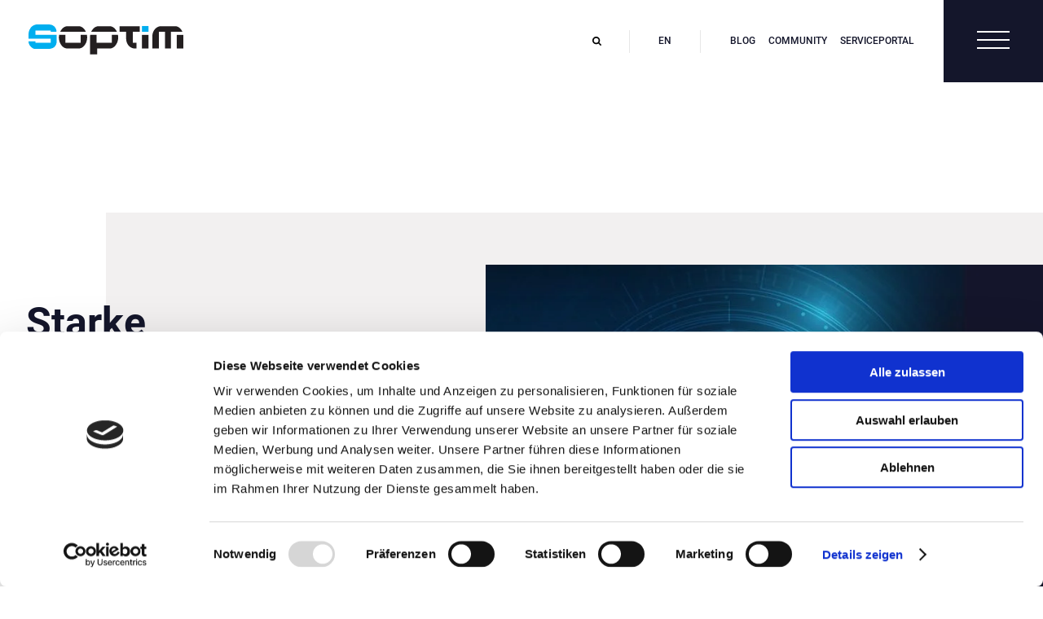

--- FILE ---
content_type: text/html; charset=UTF-8
request_url: https://www.soptim.de/leistungen/aws/
body_size: 27711
content:
<!doctype html>
<html lang="de-DE">
<head>
	<script id="Cookiebot" data-culture="de" src="https://consent.cookiebot.com/uc.js" data-cbid="e4d19ad2-3e8e-416d-a3b5-557521895c8d" data-blockingmode="auto" type="text/javascript"></script>
    <script>
		// Picture element HTML5 shiv
		document.createElement( "picture" );
  	</script>
	<meta charset="UTF-8">
<script>
var gform;gform||(document.addEventListener("gform_main_scripts_loaded",function(){gform.scriptsLoaded=!0}),document.addEventListener("gform/theme/scripts_loaded",function(){gform.themeScriptsLoaded=!0}),window.addEventListener("DOMContentLoaded",function(){gform.domLoaded=!0}),gform={domLoaded:!1,scriptsLoaded:!1,themeScriptsLoaded:!1,isFormEditor:()=>"function"==typeof InitializeEditor,callIfLoaded:function(o){return!(!gform.domLoaded||!gform.scriptsLoaded||!gform.themeScriptsLoaded&&!gform.isFormEditor()||(gform.isFormEditor()&&console.warn("The use of gform.initializeOnLoaded() is deprecated in the form editor context and will be removed in Gravity Forms 3.1."),o(),0))},initializeOnLoaded:function(o){gform.callIfLoaded(o)||(document.addEventListener("gform_main_scripts_loaded",()=>{gform.scriptsLoaded=!0,gform.callIfLoaded(o)}),document.addEventListener("gform/theme/scripts_loaded",()=>{gform.themeScriptsLoaded=!0,gform.callIfLoaded(o)}),window.addEventListener("DOMContentLoaded",()=>{gform.domLoaded=!0,gform.callIfLoaded(o)}))},hooks:{action:{},filter:{}},addAction:function(o,r,e,t){gform.addHook("action",o,r,e,t)},addFilter:function(o,r,e,t){gform.addHook("filter",o,r,e,t)},doAction:function(o){gform.doHook("action",o,arguments)},applyFilters:function(o){return gform.doHook("filter",o,arguments)},removeAction:function(o,r){gform.removeHook("action",o,r)},removeFilter:function(o,r,e){gform.removeHook("filter",o,r,e)},addHook:function(o,r,e,t,n){null==gform.hooks[o][r]&&(gform.hooks[o][r]=[]);var d=gform.hooks[o][r];null==n&&(n=r+"_"+d.length),gform.hooks[o][r].push({tag:n,callable:e,priority:t=null==t?10:t})},doHook:function(r,o,e){var t;if(e=Array.prototype.slice.call(e,1),null!=gform.hooks[r][o]&&((o=gform.hooks[r][o]).sort(function(o,r){return o.priority-r.priority}),o.forEach(function(o){"function"!=typeof(t=o.callable)&&(t=window[t]),"action"==r?t.apply(null,e):e[0]=t.apply(null,e)})),"filter"==r)return e[0]},removeHook:function(o,r,t,n){var e;null!=gform.hooks[o][r]&&(e=(e=gform.hooks[o][r]).filter(function(o,r,e){return!!(null!=n&&n!=o.tag||null!=t&&t!=o.priority)}),gform.hooks[o][r]=e)}});
</script>

	<meta name="viewport" content="width=device-width, initial-scale=1">
		<link rel="icon" href="https://www.soptim.de/wp-content/themes/pixelpress/dist/assets/images/icons/favicon.ico" type="image/x-icon">
<link rel="apple-touch-icon" sizes="57x57" href="https://www.soptim.de/wp-content/themes/pixelpress/dist/assets/images/icons/apple-icon-57x57.png">
<link rel="apple-touch-icon" sizes="60x60" href="https://www.soptim.de/wp-content/themes/pixelpress/dist/assets/images/icons/apple-icon-60x60.png">
<link rel="apple-touch-icon" sizes="72x72" href="https://www.soptim.de/wp-content/themes/pixelpress/dist/assets/images/icons/apple-icon-72x72.png">
<link rel="apple-touch-icon" sizes="76x76" href="https://www.soptim.de/wp-content/themes/pixelpress/dist/assets/images/icons/apple-icon-76x76.png">
<link rel="apple-touch-icon" sizes="114x114" href="https://www.soptim.de/wp-content/themes/pixelpress/dist/assets/images/icons/apple-icon-114x114.png">
<link rel="apple-touch-icon" sizes="120x120" href="https://www.soptim.de/wp-content/themes/pixelpress/dist/assets/images/icons/apple-icon-120x120.png">
<link rel="apple-touch-icon" sizes="144x144" href="https://www.soptim.de/wp-content/themes/pixelpress/dist/assets/images/icons/apple-icon-144x144.png">
<link rel="apple-touch-icon" sizes="152x152" href="https://www.soptim.de/wp-content/themes/pixelpress/dist/assets/images/icons/apple-icon-152x152.png">
<link rel="apple-touch-icon" sizes="180x180" href="https://www.soptim.de/wp-content/themes/pixelpress/dist/assets/images/icons/apple-icon-180x180.png">
<link rel="icon" type="image/png" sizes="192x192" href="https://www.soptim.de/wp-content/themes/pixelpress/dist/assets/images/icons/android-icon-192x192.png">
<link rel="icon" type="image/png" sizes="32x32" href="https://www.soptim.de/wp-content/themes/pixelpress/dist/assets/images/icons/favicon-32x32.png">
<link rel="icon" type="image/png" sizes="96x96" href="https://www.soptim.de/wp-content/themes/pixelpress/dist/assets/images/icons/favicon-96x96.png">
<link rel="icon" type="image/png" sizes="16x16" href="https://www.soptim.de/wp-content/themes/pixelpress/dist/assets/images/icons/favicon-16x16.png">
<link rel="manifest" href="https://www.soptim.de/wp-content/themes/pixelpress/dist/assets/images/icons/manifest.json">
<meta name="msapplication-TileColor" content="#ffffff">
<meta name="msapplication-TileImage" content="https://www.soptim.de/wp-content/themes/pixelpress/dist/assets/images/icons/ms-icon-144x144.png">
<meta name="theme-color" content="#ffffff"><meta name='robots' content='index, follow, max-image-preview:large, max-snippet:-1, max-video-preview:-1' />
	<style>img:is([sizes="auto" i], [sizes^="auto," i]) { contain-intrinsic-size: 3000px 1500px }</style>
	        <!-- Matomo -->
        <script>
        var _paq = window._paq = window._paq || [];
        /* tracker methods like "setCustomDimension" should be called before "trackPageView" */
        _paq.push(["disableCookies"]);
        _paq.push(['trackPageView']);
        _paq.push(['enableLinkTracking']);
        (function() {
            var u="https://matomo.pixelbar.be/";
            _paq.push(['setTrackerUrl', u+'matomo.php']);
            _paq.push(['setSiteId', '133']);
            var d=document, g=d.createElement('script'), s=d.getElementsByTagName('script')[0];
            g.async=true; g.src=u+'matomo.js'; s.parentNode.insertBefore(g,s);
        })();
        </script>
        <!-- End Matomo Code -->
    <link rel="alternate" hreflang="en" href="https://www.soptim.de/en/services/aws/" />
<link rel="alternate" hreflang="de" href="https://www.soptim.de/leistungen/aws/" />
<link rel="alternate" hreflang="x-default" href="https://www.soptim.de/leistungen/aws/" />

	<!-- This site is optimized with the Yoast SEO Premium plugin v26.2 (Yoast SEO v26.5) - https://yoast.com/wordpress/plugins/seo/ -->
	<title>AWS - Soptim</title>
<link data-rocket-prefetch href="https://js-eu1.hs-banner.com" rel="dns-prefetch">
<link data-rocket-prefetch href="https://js.hs-analytics.net" rel="dns-prefetch">
<link data-rocket-prefetch href="https://matomo.pixelbar.be" rel="dns-prefetch">
<link data-rocket-prefetch href="https://consent.cookiebot.com" rel="dns-prefetch">
<link data-rocket-prefetch href="https://consentcdn.cookiebot.com" rel="dns-prefetch">
<link data-rocket-prefetch href="https://www.googletagmanager.com" rel="dns-prefetch">
<link data-rocket-prefetch href="https://js-eu1.hs-scripts.com" rel="dns-prefetch"><link rel="preload" data-rocket-preload as="image" href="https://www.soptim.de/wp-content/uploads/logo-soptim-schutzzone.svg" fetchpriority="high">
	<meta property="og:locale" content="de_DE" />
	<meta property="og:type" content="article" />
	<meta property="og:title" content="AWS" />
	<meta property="og:url" content="https://www.soptim.de/leistungen/aws/" />
	<meta property="og:site_name" content="Soptim" />
	<meta property="article:modified_time" content="2024-06-05T15:05:54+00:00" />
	<meta property="og:image" content="https://www.soptim.de/wp-content/uploads/soptim-aws.jpg" />
	<meta property="og:image:width" content="798" />
	<meta property="og:image:height" content="570" />
	<meta property="og:image:type" content="image/jpeg" />
	<meta name="twitter:card" content="summary_large_image" />
	<meta name="twitter:label1" content="Geschätzte Lesezeit" />
	<meta name="twitter:data1" content="6 Minuten" />
	<script type="application/ld+json" class="yoast-schema-graph">{"@context":"https://schema.org","@graph":[{"@type":"WebPage","@id":"https://www.soptim.de/leistungen/aws/","url":"https://www.soptim.de/leistungen/aws/","name":"AWS - Soptim","isPartOf":{"@id":"https://www.soptim.de/#website"},"datePublished":"2021-12-13T09:11:53+00:00","dateModified":"2024-06-05T15:05:54+00:00","breadcrumb":{"@id":"https://www.soptim.de/leistungen/aws/#breadcrumb"},"inLanguage":"de","potentialAction":[{"@type":"ReadAction","target":["https://www.soptim.de/leistungen/aws/"]}]},{"@type":"BreadcrumbList","@id":"https://www.soptim.de/leistungen/aws/#breadcrumb","itemListElement":[{"@type":"ListItem","position":1,"name":"Home","item":"https://www.soptim.de/"},{"@type":"ListItem","position":2,"name":"Leistungen","item":"https://www.soptim.de/leistungen/"},{"@type":"ListItem","position":3,"name":"AWS"}]},{"@type":"WebSite","@id":"https://www.soptim.de/#website","url":"https://www.soptim.de/","name":"Soptim","description":"","publisher":{"@id":"https://www.soptim.de/#organization"},"potentialAction":[{"@type":"SearchAction","target":{"@type":"EntryPoint","urlTemplate":"https://www.soptim.de/?s={search_term_string}"},"query-input":{"@type":"PropertyValueSpecification","valueRequired":true,"valueName":"search_term_string"}}],"inLanguage":"de"},{"@type":"Organization","@id":"https://www.soptim.de/#organization","name":"Soptim AG","url":"https://www.soptim.de/","logo":{"@type":"ImageObject","inLanguage":"de","@id":"https://www.soptim.de/#/schema/logo/image/","url":"https://static.soptim.de/wp-content/uploads/logo-soptim-schutzzone.svg","contentUrl":"https://static.soptim.de/wp-content/uploads/logo-soptim-schutzzone.svg","width":260,"height":97,"caption":"Soptim AG"},"image":{"@id":"https://www.soptim.de/#/schema/logo/image/"}}]}</script>
	<!-- / Yoast SEO Premium plugin. -->


<link rel='dns-prefetch' href='//js-eu1.hs-scripts.com' />
<style id='classic-theme-styles-inline-css'>
/*! This file is auto-generated */
.wp-block-button__link{color:#fff;background-color:#32373c;border-radius:9999px;box-shadow:none;text-decoration:none;padding:calc(.667em + 2px) calc(1.333em + 2px);font-size:1.125em}.wp-block-file__button{background:#32373c;color:#fff;text-decoration:none}
</style>
<style id='global-styles-inline-css'>
:root{--wp--preset--aspect-ratio--square: 1;--wp--preset--aspect-ratio--4-3: 4/3;--wp--preset--aspect-ratio--3-4: 3/4;--wp--preset--aspect-ratio--3-2: 3/2;--wp--preset--aspect-ratio--2-3: 2/3;--wp--preset--aspect-ratio--16-9: 16/9;--wp--preset--aspect-ratio--9-16: 9/16;--wp--preset--color--black: #000000;--wp--preset--color--cyan-bluish-gray: #abb8c3;--wp--preset--color--white: #ffffff;--wp--preset--color--pale-pink: #f78da7;--wp--preset--color--vivid-red: #cf2e2e;--wp--preset--color--luminous-vivid-orange: #ff6900;--wp--preset--color--luminous-vivid-amber: #fcb900;--wp--preset--color--light-green-cyan: #7bdcb5;--wp--preset--color--vivid-green-cyan: #00d084;--wp--preset--color--pale-cyan-blue: #8ed1fc;--wp--preset--color--vivid-cyan-blue: #0693e3;--wp--preset--color--vivid-purple: #9b51e0;--wp--preset--color--primary: #1779ba;--wp--preset--color--secondary: #767676;--wp--preset--color--success: #3adb76;--wp--preset--color--warning: #ffae00;--wp--preset--color--alert: #cc4b37;--wp--preset--gradient--vivid-cyan-blue-to-vivid-purple: linear-gradient(135deg,rgba(6,147,227,1) 0%,rgb(155,81,224) 100%);--wp--preset--gradient--light-green-cyan-to-vivid-green-cyan: linear-gradient(135deg,rgb(122,220,180) 0%,rgb(0,208,130) 100%);--wp--preset--gradient--luminous-vivid-amber-to-luminous-vivid-orange: linear-gradient(135deg,rgba(252,185,0,1) 0%,rgba(255,105,0,1) 100%);--wp--preset--gradient--luminous-vivid-orange-to-vivid-red: linear-gradient(135deg,rgba(255,105,0,1) 0%,rgb(207,46,46) 100%);--wp--preset--gradient--very-light-gray-to-cyan-bluish-gray: linear-gradient(135deg,rgb(238,238,238) 0%,rgb(169,184,195) 100%);--wp--preset--gradient--cool-to-warm-spectrum: linear-gradient(135deg,rgb(74,234,220) 0%,rgb(151,120,209) 20%,rgb(207,42,186) 40%,rgb(238,44,130) 60%,rgb(251,105,98) 80%,rgb(254,248,76) 100%);--wp--preset--gradient--blush-light-purple: linear-gradient(135deg,rgb(255,206,236) 0%,rgb(152,150,240) 100%);--wp--preset--gradient--blush-bordeaux: linear-gradient(135deg,rgb(254,205,165) 0%,rgb(254,45,45) 50%,rgb(107,0,62) 100%);--wp--preset--gradient--luminous-dusk: linear-gradient(135deg,rgb(255,203,112) 0%,rgb(199,81,192) 50%,rgb(65,88,208) 100%);--wp--preset--gradient--pale-ocean: linear-gradient(135deg,rgb(255,245,203) 0%,rgb(182,227,212) 50%,rgb(51,167,181) 100%);--wp--preset--gradient--electric-grass: linear-gradient(135deg,rgb(202,248,128) 0%,rgb(113,206,126) 100%);--wp--preset--gradient--midnight: linear-gradient(135deg,rgb(2,3,129) 0%,rgb(40,116,252) 100%);--wp--preset--font-size--small: 13px;--wp--preset--font-size--medium: 20px;--wp--preset--font-size--large: 36px;--wp--preset--font-size--x-large: 42px;--wp--preset--spacing--20: 0.44rem;--wp--preset--spacing--30: 0.67rem;--wp--preset--spacing--40: 1rem;--wp--preset--spacing--50: 1.5rem;--wp--preset--spacing--60: 2.25rem;--wp--preset--spacing--70: 3.38rem;--wp--preset--spacing--80: 5.06rem;--wp--preset--shadow--natural: 6px 6px 9px rgba(0, 0, 0, 0.2);--wp--preset--shadow--deep: 12px 12px 50px rgba(0, 0, 0, 0.4);--wp--preset--shadow--sharp: 6px 6px 0px rgba(0, 0, 0, 0.2);--wp--preset--shadow--outlined: 6px 6px 0px -3px rgba(255, 255, 255, 1), 6px 6px rgba(0, 0, 0, 1);--wp--preset--shadow--crisp: 6px 6px 0px rgba(0, 0, 0, 1);}:where(.is-layout-flex){gap: 0.5em;}:where(.is-layout-grid){gap: 0.5em;}body .is-layout-flex{display: flex;}.is-layout-flex{flex-wrap: wrap;align-items: center;}.is-layout-flex > :is(*, div){margin: 0;}body .is-layout-grid{display: grid;}.is-layout-grid > :is(*, div){margin: 0;}:where(.wp-block-columns.is-layout-flex){gap: 2em;}:where(.wp-block-columns.is-layout-grid){gap: 2em;}:where(.wp-block-post-template.is-layout-flex){gap: 1.25em;}:where(.wp-block-post-template.is-layout-grid){gap: 1.25em;}.has-black-color{color: var(--wp--preset--color--black) !important;}.has-cyan-bluish-gray-color{color: var(--wp--preset--color--cyan-bluish-gray) !important;}.has-white-color{color: var(--wp--preset--color--white) !important;}.has-pale-pink-color{color: var(--wp--preset--color--pale-pink) !important;}.has-vivid-red-color{color: var(--wp--preset--color--vivid-red) !important;}.has-luminous-vivid-orange-color{color: var(--wp--preset--color--luminous-vivid-orange) !important;}.has-luminous-vivid-amber-color{color: var(--wp--preset--color--luminous-vivid-amber) !important;}.has-light-green-cyan-color{color: var(--wp--preset--color--light-green-cyan) !important;}.has-vivid-green-cyan-color{color: var(--wp--preset--color--vivid-green-cyan) !important;}.has-pale-cyan-blue-color{color: var(--wp--preset--color--pale-cyan-blue) !important;}.has-vivid-cyan-blue-color{color: var(--wp--preset--color--vivid-cyan-blue) !important;}.has-vivid-purple-color{color: var(--wp--preset--color--vivid-purple) !important;}.has-black-background-color{background-color: var(--wp--preset--color--black) !important;}.has-cyan-bluish-gray-background-color{background-color: var(--wp--preset--color--cyan-bluish-gray) !important;}.has-white-background-color{background-color: var(--wp--preset--color--white) !important;}.has-pale-pink-background-color{background-color: var(--wp--preset--color--pale-pink) !important;}.has-vivid-red-background-color{background-color: var(--wp--preset--color--vivid-red) !important;}.has-luminous-vivid-orange-background-color{background-color: var(--wp--preset--color--luminous-vivid-orange) !important;}.has-luminous-vivid-amber-background-color{background-color: var(--wp--preset--color--luminous-vivid-amber) !important;}.has-light-green-cyan-background-color{background-color: var(--wp--preset--color--light-green-cyan) !important;}.has-vivid-green-cyan-background-color{background-color: var(--wp--preset--color--vivid-green-cyan) !important;}.has-pale-cyan-blue-background-color{background-color: var(--wp--preset--color--pale-cyan-blue) !important;}.has-vivid-cyan-blue-background-color{background-color: var(--wp--preset--color--vivid-cyan-blue) !important;}.has-vivid-purple-background-color{background-color: var(--wp--preset--color--vivid-purple) !important;}.has-black-border-color{border-color: var(--wp--preset--color--black) !important;}.has-cyan-bluish-gray-border-color{border-color: var(--wp--preset--color--cyan-bluish-gray) !important;}.has-white-border-color{border-color: var(--wp--preset--color--white) !important;}.has-pale-pink-border-color{border-color: var(--wp--preset--color--pale-pink) !important;}.has-vivid-red-border-color{border-color: var(--wp--preset--color--vivid-red) !important;}.has-luminous-vivid-orange-border-color{border-color: var(--wp--preset--color--luminous-vivid-orange) !important;}.has-luminous-vivid-amber-border-color{border-color: var(--wp--preset--color--luminous-vivid-amber) !important;}.has-light-green-cyan-border-color{border-color: var(--wp--preset--color--light-green-cyan) !important;}.has-vivid-green-cyan-border-color{border-color: var(--wp--preset--color--vivid-green-cyan) !important;}.has-pale-cyan-blue-border-color{border-color: var(--wp--preset--color--pale-cyan-blue) !important;}.has-vivid-cyan-blue-border-color{border-color: var(--wp--preset--color--vivid-cyan-blue) !important;}.has-vivid-purple-border-color{border-color: var(--wp--preset--color--vivid-purple) !important;}.has-vivid-cyan-blue-to-vivid-purple-gradient-background{background: var(--wp--preset--gradient--vivid-cyan-blue-to-vivid-purple) !important;}.has-light-green-cyan-to-vivid-green-cyan-gradient-background{background: var(--wp--preset--gradient--light-green-cyan-to-vivid-green-cyan) !important;}.has-luminous-vivid-amber-to-luminous-vivid-orange-gradient-background{background: var(--wp--preset--gradient--luminous-vivid-amber-to-luminous-vivid-orange) !important;}.has-luminous-vivid-orange-to-vivid-red-gradient-background{background: var(--wp--preset--gradient--luminous-vivid-orange-to-vivid-red) !important;}.has-very-light-gray-to-cyan-bluish-gray-gradient-background{background: var(--wp--preset--gradient--very-light-gray-to-cyan-bluish-gray) !important;}.has-cool-to-warm-spectrum-gradient-background{background: var(--wp--preset--gradient--cool-to-warm-spectrum) !important;}.has-blush-light-purple-gradient-background{background: var(--wp--preset--gradient--blush-light-purple) !important;}.has-blush-bordeaux-gradient-background{background: var(--wp--preset--gradient--blush-bordeaux) !important;}.has-luminous-dusk-gradient-background{background: var(--wp--preset--gradient--luminous-dusk) !important;}.has-pale-ocean-gradient-background{background: var(--wp--preset--gradient--pale-ocean) !important;}.has-electric-grass-gradient-background{background: var(--wp--preset--gradient--electric-grass) !important;}.has-midnight-gradient-background{background: var(--wp--preset--gradient--midnight) !important;}.has-small-font-size{font-size: var(--wp--preset--font-size--small) !important;}.has-medium-font-size{font-size: var(--wp--preset--font-size--medium) !important;}.has-large-font-size{font-size: var(--wp--preset--font-size--large) !important;}.has-x-large-font-size{font-size: var(--wp--preset--font-size--x-large) !important;}
:where(.wp-block-post-template.is-layout-flex){gap: 1.25em;}:where(.wp-block-post-template.is-layout-grid){gap: 1.25em;}
:where(.wp-block-columns.is-layout-flex){gap: 2em;}:where(.wp-block-columns.is-layout-grid){gap: 2em;}
:root :where(.wp-block-pullquote){font-size: 1.5em;line-height: 1.6;}
</style>
<link rel='stylesheet' id='pixelpress-stylesheet-css' href='https://www.soptim.de/wp-content/themes/pixelpress/dist/assets/css/pixelpress.e4dda2.css' media='all' />
<script src="https://www.soptim.de/wp-content/themes/pixelpress/src/assets/js/jquery-3.5.1.min.js" id="jquery-js"></script>
<link rel="https://api.w.org/" href="https://www.soptim.de/wp-json/" /><link rel="alternate" title="JSON" type="application/json" href="https://www.soptim.de/wp-json/wp/v2/pages/3827" /><link rel="alternate" title="oEmbed (JSON)" type="application/json+oembed" href="https://www.soptim.de/wp-json/oembed/1.0/embed?url=https%3A%2F%2Fwww.soptim.de%2Fleistungen%2Faws%2F" />
<link rel="alternate" title="oEmbed (XML)" type="text/xml+oembed" href="https://www.soptim.de/wp-json/oembed/1.0/embed?url=https%3A%2F%2Fwww.soptim.de%2Fleistungen%2Faws%2F&#038;format=xml" />
<meta name="generator" content="WPML ver:4.8.6 stt:1,3;" />
			<!-- DO NOT COPY THIS SNIPPET! Start of Page Analytics Tracking for HubSpot WordPress plugin v11.3.33-->
			<script class="hsq-set-content-id" data-content-id="standard-page">
				var _hsq = _hsq || [];
				_hsq.push(["setContentType", "standard-page"]);
			</script>
			<!-- DO NOT COPY THIS SNIPPET! End of Page Analytics Tracking for HubSpot WordPress plugin -->
			
		  <!-- Google tag (gtag.js) -->
  <script async src="https://www.googletagmanager.com/gtag/js?id=G-MG09KNT8ES" type="text/plain" data-cookieconsent="marketing"></script>
  <script data-cookieconsent="marketing">
	window.gaProperty = 'G-MG09KNT8ES';
                                                window.dataLayer = window.dataLayer || [];

                                                function gtag(){
                                                        dataLayer.push(arguments);
                                                }
                                                gtag('js', new Date());
                                                gtag('config', window.gaProperty, {
                                                        'anonymize_ip': true,
                                                        'cookie_domain': 'www.soptim.de'
                                                });

  </script>


        	<!-- Global site tag (gtag.js) - Google Analytics -->
        	        	<script>

				function setCookie(cname, cvalue, exdays) {
        			var d = new Date();
        			d.setTime(d.getTime() + (exdays*24*60*60*1000));
        			var expires = "expires="+d.toUTCString();
        			document.cookie = cname + "=" + cvalue + "; path=/; " + expires;
    			}

    			function getCookie(cname) {
        			var name = cname + "=";
        			var ca = document.cookie.split(';');
        			for(var i=0; i<ca.length; i++) {
            			var c = ca[i];
            			while (c.charAt(0)==' ') c = c.substring(1);
            			if (c.indexOf(name) == 0) return c.substring(name.length, c.length);
        			}
        			return "";
    			}

        </script>

      <style id="rocket-lazyrender-inline-css">[data-wpr-lazyrender] {content-visibility: auto;}</style><meta name="generator" content="WP Rocket 3.20.1.2" data-wpr-features="wpr_preconnect_external_domains wpr_automatic_lazy_rendering wpr_oci wpr_image_dimensions wpr_preload_links wpr_desktop" /></head>

<body class="wp-singular page-template-default page page-id-3827 page-child parent-pageid-11 wp-theme-pixelpress parent-leistungen">

<div  class="offcanvas-wrapper" data-from="right" data-push="false">

	<div  class="offcanvas-menu">
    <div  class="panel panel-1">
        <div class="inner-panel">
            <button class="offcanvas-close-button">
                <svg width="20" height="20" xmlns="http://www.w3.org/2000/svg"><g fill="currentColor" fill-rule="evenodd"><path d="M2.222.808l16.97 16.97-1.414 1.414L.808 2.222z"/><path d="M17.778.808L.808 17.778l1.414 1.414 16.97-16.97z"/></g></svg>
            </button>
            <div class="offcanvas-topbar-header">
                <div class="button-search-wrapper">
    <button class="search-button" id="searchopenbutton">
        <svg width="11" height="11" xmlns="http://www.w3.org/2000/svg"><path d="M10.755 9.559 8.488 7.292c.546-.79.82-1.669.82-2.638 0-.63-.123-1.233-.367-1.808a4.652 4.652 0 0 0-.992-1.487A4.652 4.652 0 0 0 6.462.367 4.574 4.574 0 0 0 4.654 0c-.63 0-1.233.122-1.808.367a4.652 4.652 0 0 0-1.487.992 4.653 4.653 0 0 0-.992 1.487A4.573 4.573 0 0 0 0 4.654c0 .63.122 1.233.367 1.808.244.575.575 1.07.992 1.487.416.417.912.747 1.487.992a4.573 4.573 0 0 0 1.808.367c.97 0 1.849-.274 2.638-.82l2.267 2.26a.785.785 0 0 0 .595.252c.23 0 .427-.084.595-.251a.813.813 0 0 0 .251-.595.81.81 0 0 0-.245-.595ZM6.746 6.746c-.58.58-1.277.87-2.092.87-.815 0-1.513-.29-2.092-.87a2.852 2.852 0 0 1-.87-2.092c0-.815.29-1.513.87-2.092.58-.58 1.277-.87 2.092-.87.815 0 1.513.29 2.092.87.58.58.87 1.277.87 2.092 0 .815-.29 1.513-.87 2.092Z" fill="currentcolor" fill-rule="nonzero"/></svg>
    </button>
</div><div class="langswitch"><a href="https://www.soptim.de/en/services/aws/">en</a></div>            </div>
            <div id="offcanvas-navigation" class="offcanvas-navigation">
                <div class="inner-nav">
                    <nav>
                        <ul id="menu-hauptmenue" class="menu desktop-menu"><li id="menu-item-27" class="menu-item menu-item-type-custom menu-item-object-custom menu-item-home menu-item-27"><a href="https://www.soptim.de/" data-image="https://www.soptim.de/wp-content/uploads/videoersatzbild-2-burgermenu-as-357060523-1440x1440.jpg">Startseite</a></li>
<li id="menu-item-32" class="menu-item menu-item-type-post_type menu-item-object-page menu-item-32"><a href="https://www.soptim.de/unternehmen/" data-image="https://www.soptim.de/wp-content/uploads/soptim-impressionen-fahnen-eigene-1440x1029.jpg">Unternehmen</a></li>
<li id="menu-item-31" class="menu-item menu-item-type-post_type menu-item-object-page current-page-ancestor menu-item-31"><a href="https://www.soptim.de/leistungen/" data-image="https://www.soptim.de/wp-content/uploads/soptim-leistungen-as-254002688-1440x1029.jpg">Leistungen</a></li>
<li id="menu-item-28" class="menu-item menu-item-type-post_type menu-item-object-page menu-item-28"><a href="https://www.soptim.de/akademie/" data-image="https://www.soptim.de/wp-content/uploads/soptim-akademielogo-1-eigene-1440x1029.jpg">Akademie</a></li>
<li id="menu-item-29" class="menu-item menu-item-type-post_type menu-item-object-page menu-item-29"><a href="https://www.soptim.de/karriere/" data-image="https://www.soptim.de/wp-content/uploads/soptim-karriere-as-282470125-1-1440x1029.jpg">Karriere</a></li>
<li id="menu-item-30" class="hide menu-item menu-item-type-post_type menu-item-object-page menu-item-30"><a href="https://www.soptim.de/kontakt/" data-image="https://www.soptim.de/wp-content/uploads/soptim-kontakt-as-249526437-1440x1029.jpg">Kontakt</a></li>
</ul>                    </nav>
                    
<div  class="footer-socials-servicenav-wrapper">
    <div  class="inner-wrapper">
        <div class="socials-wrapper"><ul class="socials" role="list"><li><a href="https://www.linkedin.com/company/soptim-ag/" target="_blank"><?xml version="1.0" encoding="UTF-8"?>
<svg width="23px" height="22px" viewBox="0 0 23 22" version="1.1" xmlns="http://www.w3.org/2000/svg" xmlns:xlink="http://www.w3.org/1999/xlink">
    <title>assets/icons/linkedin</title>
    <g id="Symbols" stroke="none" stroke-width="1" fill="none" fill-rule="evenodd">
        <g id="Footer-/-A-(default)" transform="translate(-161.000000, -284.000000)" fill="#FFFFFF" fill-rule="nonzero">
            <g id="assets/icons/linkedin" transform="translate(152.000000, 274.000000)">
                <path d="M14.8404743,17.3931173 L10.081415,17.3931173 L10.081415,31.6921148 L14.8404743,31.6921148 L14.8404743,17.3931173 Z M15.1539179,12.9698605 C15.1230297,11.5678529 14.1204472,10.5 12.492403,10.5 C10.8643588,10.5 9.8,11.5678529 9.8,12.9698605 C9.8,14.3428277 10.8329004,15.4414292 12.4306267,15.4414292 L12.4610396,15.4414292 C14.1204472,15.4414292 15.1539179,14.3428277 15.1539179,12.9698605 Z M32.0034624,23.4935066 C32.0034624,19.101473 29.6556763,17.0573491 26.523996,17.0573491 C23.9972486,17.0573491 22.8659812,18.4452162 22.2343419,19.4188299 L22.2343419,17.3934969 L17.4747124,17.3934969 C17.5374392,18.7352409 17.4747124,31.6924944 17.4747124,31.6924944 L22.2343419,31.6924944 L22.2343419,23.7067545 C22.2343419,23.2794045 22.2652301,22.8530986 22.3910637,22.5471301 C22.7350154,21.6933793 23.5181493,20.8094491 24.8329399,20.8094491 C26.5557396,20.8094491 27.2444032,22.1206343 27.2444032,24.042143 L27.2444032,31.6921148 L32.0032723,31.6921148 L32.0034624,23.4935066 Z" id="icon-linkedin"></path>
            </g>
        </g>
    </g>
</svg></a></li><li><a href="https://www.xing.com/pages/soptimag" target="_blank"><?xml version="1.0" encoding="UTF-8"?>
<svg width="24px" height="28px" viewBox="0 0 24 28" version="1.1" xmlns="http://www.w3.org/2000/svg" xmlns:xlink="http://www.w3.org/1999/xlink">
    <title>assets/icons/xing</title>
    <g id="Symbols" stroke="none" stroke-width="1" fill="none" fill-rule="evenodd">
        <g id="Footer-/-A-(default)" transform="translate(-203.000000, -281.000000)" fill="#FFFFFF" fill-rule="nonzero">
            <g id="assets/icons/xing" transform="translate(194.000000, 274.000000)">
                <path d="M31.7880075,7.875 L27.893629,7.875 C27.4062867,7.87533317 27.1526411,8.13042415 26.9608612,8.4299566 L18.2818545,23.5350937 L18.2818545,23.5350937 L23.7598616,33.4039125 L23.7598616,33.4039125 C23.9365423,33.713824 24.2017152,34.0660089 24.70603,34.1183574 L24.837178,34.125 L28.6879827,34.125 L28.7843363,34.1197902 C28.9704407,34.099042 29.1157778,34.0168688 29.1996412,33.8831063 C29.2878582,33.7447312 29.2983002,33.5680741 29.2315564,33.3880971 L29.1917552,33.2979937 L23.75652,23.546775 L23.7526025,23.5343719 L23.75652,23.5219688 L32.2925819,8.70121875 L32.3321525,8.61146212 C32.398445,8.43208661 32.3876921,8.25549375 32.3007353,8.11689375 C32.2164136,7.98324375 32.0706183,7.90099018 31.8843923,7.88021671 L31.7880075,7.875 Z M15.5524747,13.0595063 L11.6964571,13.0595063 L11.5994379,13.064405 C11.4106003,13.0839777 11.2550667,13.1620688 11.1706305,13.2962812 C11.0835592,13.4347687 11.0824135,13.6075848 11.1521267,13.7868754 L11.1928184,13.8769313 L13.7996301,18.3080625 L13.8029382,18.3190711 L13.7996301,18.3295875 L9.70315442,25.4281125 L9.66419679,25.5175764 C9.59981453,25.6960473 9.61608312,25.8700687 9.70315442,26.0088938 C9.7874761,26.1424313 9.92688839,26.2366259 10.1112906,26.2608134 L10.2071942,26.2669313 L14.0625434,26.2669313 L14.1903528,26.2603401 C14.6365836,26.2130907 14.8845828,25.9193509 15.0626219,25.6242085 L19.2763005,18.3081938 L16.6257813,13.7695688 C16.4482369,13.4597784 16.1877809,13.116885 15.6836713,13.0659653 L15.5524747,13.0595063 Z" id="icon-xing"></path>
            </g>
        </g>
    </g>
</svg></a></li><li><a href="https://www.youtube.com/channel/UCUHKf0HnddtJjoUa-zvZ5lw" target="_blank"><?xml version="1.0" encoding="UTF-8"?>
<svg width="24px" height="17px" viewBox="0 0 24 17" version="1.1" xmlns="http://www.w3.org/2000/svg" xmlns:xlink="http://www.w3.org/1999/xlink">
    <title>assets/icons/youtube</title>
    <g id="Symbols" stroke="none" stroke-width="1" fill="none" fill-rule="evenodd">
        <g id="Footer-/-A-(default)" transform="translate(-245.000000, -287.000000)" fill="#FFFFFF" fill-rule="nonzero">
            <g id="assets/icons/youtube" transform="translate(236.000000, 274.000000)">
                <path d="M20.2056709,13.3042865 L20.5644134,13.3016469 L20.5644134,13.3016469 L21.794328,13.3042865 L21.794328,13.3042865 L23.3320033,13.3258007 L23.3320033,13.3258007 L23.9538702,13.3392485 L23.9538702,13.3392485 L24.9432484,13.3671036 L24.9432484,13.3671036 L25.9604626,13.4057488 L25.9604626,13.4057488 L26.6318158,13.438379 L26.6318158,13.438379 L27.2821595,13.4771132 C28.3411396,13.5470477 29.256945,13.6445964 29.7514,13.7806629 C30.7152364,14.0451443 31.4742909,14.8244363 31.7318909,15.8140669 C31.803078,16.0868252 31.8634394,16.404651 31.9146214,16.7475293 L31.9717391,17.1697274 L31.9717391,17.1697274 L32.0206768,17.6082902 L32.0206768,17.6082902 L32.0620666,18.0555317 C32.068371,18.1303682 32.0743873,18.2052461 32.0801286,18.2800052 L32.111382,18.725854 L32.111382,18.725854 L32.1472707,19.3724708 L32.1472707,19.3724708 L32.1779242,20.1529177 L32.1779242,20.1529177 L32.1957132,20.910693 L32.1957132,20.910693 L32.1984705,21.578603 L32.1984705,21.578603 L32.1830433,22.3729378 L32.1830433,22.3729378 L32.1566187,23.1216978 L32.1566187,23.1216978 L32.1247314,23.7546396 L32.1247314,23.7546396 L32.0801286,24.4199375 L32.0801286,24.4199375 L32.0422757,24.8686362 C32.0353817,24.94323 32.0281865,25.0176225 32.0206768,25.0916536 L31.9717391,25.5302212 L31.9717391,25.5302212 L31.9146214,25.9524281 C31.8634394,26.2953155 31.803078,26.6131551 31.7318909,26.8859331 C31.4742909,27.8755637 30.7152364,28.6548557 29.7514,28.9194669 C29.4997759,28.9886914 29.1390342,29.0479435 28.7058352,29.0986599 L28.2498417,29.1465843 L28.2498417,29.1465843 L27.75369,29.1891375 L27.75369,29.1891375 L26.951987,29.2435945 L26.951987,29.2435945 L26.391082,29.2741162 L26.391082,29.2741162 L25.8185324,29.300384 L25.8185324,29.300384 L24.8415332,29.3361803 L24.8415332,29.3361803 L23.0173081,29.379933 L23.0173081,29.379933 L21.133365,29.3997386 L21.133365,29.3997386 L19.5705692,29.3887922 L19.5705692,29.3887922 L18.2765394,29.3660836 L18.2765394,29.3660836 L17.3995908,29.3435364 L17.3995908,29.3435364 L16.4875519,29.3127181 L16.4875519,29.3127181 L15.573402,29.2723365 L15.573402,29.2723365 L14.9790819,29.2394642 L14.9790819,29.2394642 L14.4082525,29.2013843 L14.4082525,29.2013843 L13.8706855,29.1577137 L13.8706855,29.1577137 L13.3761524,29.1080696 C12.9063935,29.0553111 12.5158429,28.9930179 12.2484727,28.9194669 C11.2846364,28.6548557 10.5255819,27.8755637 10.2679819,26.8859331 C10.1342728,26.3734411 10.0387663,25.7018888 9.97054732,25.0040039 L9.924329,24.4777266 C9.91742183,24.3898822 9.9108984,24.3021447 9.90473737,24.2147735 L9.85849773,23.4453209 L9.85849773,23.4453209 L9.82837481,22.7376418 L9.82837481,22.7376418 L9.80731222,21.9627474 L9.80731222,21.9627474 L9.80136438,21.562524 L9.80136438,21.562524 L9.80136438,21.1374692 L9.81554112,20.3790596 L9.81554112,20.3790596 L9.84683656,19.4994648 L9.84683656,19.4994648 L9.88732023,18.7459276 C9.89277774,18.6595474 9.89857635,18.5725418 9.90473737,18.4851701 L9.94622301,17.9586205 C10.0154865,17.1684279 10.1175591,16.3905786 10.2679819,15.8140669 C10.5255819,14.8244363 11.2846364,14.0451443 12.2484727,13.7806629 C12.6935146,13.658203 13.4798421,13.5669426 14.4046672,13.4989329 L15.0395101,13.4569504 L15.0395101,13.4569504 L15.702037,13.4213336 L15.702037,13.4213336 L16.7185269,13.3786992 L16.7185269,13.3786992 L17.3918476,13.3567069 L17.3918476,13.3567069 L18.6679899,13.3258007 L18.6679899,13.3258007 L20.2056709,13.3042865 L20.2056709,13.3042865 Z M18.9,18.2 L18.9,25.2 L24.5,21.7001338 L18.9,18.2 Z" id="Shape"></path>
            </g>
        </g>
    </g>
</svg></a></li></ul></div><div class="menu-servicenavi-container"><ul id="menu-servicenavi" class="menu"><li id="menu-item-980" class="menu-item menu-item-type-taxonomy menu-item-object-category menu-item-980"><a href="https://www.soptim.de/category/blog/" data-image="https://www.soptim.de/wp-content/uploads/soptim-impressionen-fahnen-eigene-1440x1029.jpg">Blog</a></li>
<li id="menu-item-981" class="menu-item menu-item-type-taxonomy menu-item-object-category menu-item-981"><a href="https://www.soptim.de/category/presse/" data-image="https://www.soptim.de/wp-content/uploads/soptim-impressionen-fahnen-eigene-1440x1029.jpg">Presse</a></li>
<li id="menu-item-36" class="menu-item menu-item-type-custom menu-item-object-custom menu-item-36"><a href="https://serviceportal.soptim.de/com" data-image="https://www.soptim.de/wp-content/uploads/soptim-impressionen-fahnen-eigene-1440x1029.jpg">Community</a></li>
<li id="menu-item-4835" class="menu-item menu-item-type-custom menu-item-object-custom menu-item-4835"><a href="https://serviceportal.soptim.de/sop" data-image="https://www.soptim.de/wp-content/uploads/soptim-impressionen-fahnen-eigene-1440x1029.jpg">Serviceportal</a></li>
</ul></div>    </div>
</div>                </div>
            </div>
        </div>
    </div>
     
    <div  class="panel panel-2" id="menu-imagewrapper">
        <img class="lazyload" data-src="https://www.soptim.de/wp-content/uploads/soptim-impressionen-fahnen-eigene-1440x1029.jpg" alt="" loading="lazy">    </div>
</div>

	<div  class="overlay-search-wrapper" id="searchoverlay">
    <button class="search-close-button" id="searchclosebutton">
        <svg width="14" height="14" xmlns="http://www.w3.org/2000/svg"><path d="m11.95.636 1.414 1.414L8.414 7l4.95 4.95-1.414 1.414L7 8.414l-4.95 4.95L.636 11.95 5.586 7 .636 2.05 2.05.636 7 5.586z" fill="currentcolor" fill-rule="evenodd"/></svg>
    </button>

    <form role="search" method="get" id="searchform" class="searchform" action="https://www.soptim.de">
        <label class="screen-reader-text" for="s">Search for:</label>
        <div class="input-wrapper">
            <input type="text" value="" name="s" id="s" />
            <input type="submit" id="searchsubmit" value="" />
        </div>
    </form>
</div>	
	    <button class="sticky-contact-button" id="stickyButton" type="button" data-contact-toggle></button> 

	<div  class="contact-box-wrapper sticky-contact-wrapper" id="stickyContactPanel">
		<div  class="inner-wrapper">

            <button class="contact-close-button" id="stickyContactClose" data-contact-toggle>
                <svg width="13" height="13" xmlns="http://www.w3.org/2000/svg"><path d="m11.096.591 1.313 1.313L7.813 6.5l4.596 4.596-1.313 1.313L6.5 7.813l-4.596 4.596-1.313-1.313L5.187 6.5.591 1.904 1.904.591 6.5 5.187z" fill="currentColor" fill-rule="evenodd"/></svg>
            </button>

            <h5 class="title">Ihr Kontakt</h5>
            
                <div class="col-name-tel">
                    <div class="name-func-wrapper"><div class="name">Nico Vondegracht</div><div class="func">Prokurist Produktlösungen</div></div><a href="tel://49024140023372">+49 (0)241 400 23-372<div>Direkt anrufen</div></a>                </div>

            
            <div class="col col-form">
                
                <div class='gf_browser_gecko gform_wrapper gravity-theme gform-theme--no-framework' data-form-theme='gravity-theme' data-form-index='0' id='gform_wrapper_6' ><div id='gf_6' class='gform_anchor' tabindex='-1'></div>
                        <div class='gform_heading'>
							<p class='gform_required_legend'>„<span class="gfield_required gfield_required_asterisk">*</span>“ zeigt erforderliche Felder an</p>
                        </div><form method='post' enctype='multipart/form-data' target='gform_ajax_frame_6' id='gform_6'  action='/leistungen/aws/#gf_6' data-formid='6' novalidate>
                        <div class='gform-body gform_body'><div id='gform_fields_6' class='gform_fields top_label form_sublabel_below description_below validation_below'><div id="field_6_6" class="gfield gfield--type-honeypot gform_validation_container field_sublabel_below gfield--has-description field_description_below field_validation_below gfield_visibility_visible"  ><label class='gfield_label gform-field-label' for='input_6_6'>X/Twitter</label><div class='ginput_container'><input name='input_6' id='input_6_6' type='text' value='' autocomplete='new-password'/></div><div class='gfield_description' id='gfield_description_6_6'>Dieses Feld dient zur Validierung und sollte nicht verändert werden.</div></div><div id="field_6_1" class="gfield gfield--type-text gfield--width-full gfield_contains_required field_sublabel_below gfield--no-description field_description_below hidden_label field_validation_below gfield_visibility_visible"  ><label class='gfield_label gform-field-label' for='input_6_1'>Name<span class="gfield_required"><span class="gfield_required gfield_required_asterisk">*</span></span></label><div class='ginput_container ginput_container_text'><input name='input_1' id='input_6_1' type='text' value='' class='large'    placeholder='Name' aria-required="true" aria-invalid="false"   /></div></div><div id="field_6_3" class="gfield gfield--type-email gfield--width-full gfield_contains_required field_sublabel_below gfield--no-description field_description_below hidden_label field_validation_below gfield_visibility_visible"  ><label class='gfield_label gform-field-label' for='input_6_3'>E-Mail<span class="gfield_required"><span class="gfield_required gfield_required_asterisk">*</span></span></label><div class='ginput_container ginput_container_email'>
                            <input name='input_3' id='input_6_3' type='email' value='' class='large'   placeholder='E-Mail' aria-required="true" aria-invalid="false"  />
                        </div></div><div id="field_6_4" class="gfield gfield--type-textarea gfield--width-full gfield_contains_required field_sublabel_below gfield--no-description field_description_below hidden_label field_validation_below gfield_visibility_visible"  ><label class='gfield_label gform-field-label' for='input_6_4'>Nachricht<span class="gfield_required"><span class="gfield_required gfield_required_asterisk">*</span></span></label><div class='ginput_container ginput_container_textarea'><textarea name='input_4' id='input_6_4' class='textarea large'    placeholder='Nachricht' aria-required="true" aria-invalid="false"   rows='10' cols='50'></textarea></div></div><div id="field_6_5" class="gfield gfield--type-email gfield--width-full field_sublabel_below gfield--no-description field_description_below field_validation_below gfield_visibility_hidden"  ><div class="admin-hidden-markup"><i class="gform-icon gform-icon--hidden" aria-hidden="true" title="Dieses Feld wird bei der Anzeige des Formulars ausgeblendet"></i><span>Dieses Feld wird bei der Anzeige des Formulars ausgeblendet</span></div><label class='gfield_label gform-field-label' for='input_6_5'>Empfänger</label><div class='ginput_container ginput_container_email'>
                            <input name='input_5' id='input_6_5' type='email' value='ds-vertrieb@soptim.de' class='large'     aria-invalid="false"  />
                        </div></div></div></div>
        <div class='gform-footer gform_footer top_label'> <input type='submit' id='gform_submit_button_6' class='gform_button button' onclick='gform.submission.handleButtonClick(this);' data-submission-type='submit' value='Absenden'  /> <input type='hidden' name='gform_ajax' value='form_id=6&amp;title=&amp;description=&amp;tabindex=0&amp;theme=gravity-theme&amp;styles=[]&amp;hash=07f76b714d79d09ed01f019cf4fb78ad' />
            <input type='hidden' class='gform_hidden' name='gform_submission_method' data-js='gform_submission_method_6' value='iframe' />
            <input type='hidden' class='gform_hidden' name='gform_theme' data-js='gform_theme_6' id='gform_theme_6' value='gravity-theme' />
            <input type='hidden' class='gform_hidden' name='gform_style_settings' data-js='gform_style_settings_6' id='gform_style_settings_6' value='[]' />
            <input type='hidden' class='gform_hidden' name='is_submit_6' value='1' />
            <input type='hidden' class='gform_hidden' name='gform_submit' value='6' />
            
            <input type='hidden' class='gform_hidden' name='gform_unique_id' value='' />
            <input type='hidden' class='gform_hidden' name='state_6' value='WyJbXSIsIjUzMjA4NmVjNmM4MDIyNGU0MThiMGRkNTU2M2Y1MDlkIl0=' />
            <input type='hidden' autocomplete='off' class='gform_hidden' name='gform_target_page_number_6' id='gform_target_page_number_6' value='0' />
            <input type='hidden' autocomplete='off' class='gform_hidden' name='gform_source_page_number_6' id='gform_source_page_number_6' value='1' />
            <input type='hidden' name='gform_field_values' value='' />
            
        </div>
                        </form>
                        </div>
		                <iframe style='display:none;width:0px;height:0px;' src='about:blank' name='gform_ajax_frame_6' id='gform_ajax_frame_6' title='Dieser iframe enthält die erforderliche Logik um Gravity Forms Formulare mit AJAX zu handhaben.'></iframe>
		                <script>
gform.initializeOnLoaded( function() {gformInitSpinner( 6, '[data-uri]', true );jQuery('#gform_ajax_frame_6').on('load',function(){var contents = jQuery(this).contents().find('*').html();var is_postback = contents.indexOf('GF_AJAX_POSTBACK') >= 0;if(!is_postback){return;}var form_content = jQuery(this).contents().find('#gform_wrapper_6');var is_confirmation = jQuery(this).contents().find('#gform_confirmation_wrapper_6').length > 0;var is_redirect = contents.indexOf('gformRedirect(){') >= 0;var is_form = form_content.length > 0 && ! is_redirect && ! is_confirmation;var mt = parseInt(jQuery('html').css('margin-top'), 10) + parseInt(jQuery('body').css('margin-top'), 10) + 100;if(is_form){jQuery('#gform_wrapper_6').html(form_content.html());if(form_content.hasClass('gform_validation_error')){jQuery('#gform_wrapper_6').addClass('gform_validation_error');} else {jQuery('#gform_wrapper_6').removeClass('gform_validation_error');}setTimeout( function() { /* delay the scroll by 50 milliseconds to fix a bug in chrome */ jQuery(document).scrollTop(jQuery('#gform_wrapper_6').offset().top - mt); }, 50 );if(window['gformInitDatepicker']) {gformInitDatepicker();}if(window['gformInitPriceFields']) {gformInitPriceFields();}var current_page = jQuery('#gform_source_page_number_6').val();gformInitSpinner( 6, '[data-uri]', true );jQuery(document).trigger('gform_page_loaded', [6, current_page]);window['gf_submitting_6'] = false;}else if(!is_redirect){var confirmation_content = jQuery(this).contents().find('.GF_AJAX_POSTBACK').html();if(!confirmation_content){confirmation_content = contents;}jQuery('#gform_wrapper_6').replaceWith(confirmation_content);jQuery(document).scrollTop(jQuery('#gf_6').offset().top - mt);jQuery(document).trigger('gform_confirmation_loaded', [6]);window['gf_submitting_6'] = false;wp.a11y.speak(jQuery('#gform_confirmation_message_6').text());}else{jQuery('#gform_6').append(contents);if(window['gformRedirect']) {gformRedirect();}}jQuery(document).trigger("gform_pre_post_render", [{ formId: "6", currentPage: "current_page", abort: function() { this.preventDefault(); } }]);        if (event && event.defaultPrevented) {                return;        }        const gformWrapperDiv = document.getElementById( "gform_wrapper_6" );        if ( gformWrapperDiv ) {            const visibilitySpan = document.createElement( "span" );            visibilitySpan.id = "gform_visibility_test_6";            gformWrapperDiv.insertAdjacentElement( "afterend", visibilitySpan );        }        const visibilityTestDiv = document.getElementById( "gform_visibility_test_6" );        let postRenderFired = false;        function triggerPostRender() {            if ( postRenderFired ) {                return;            }            postRenderFired = true;            gform.core.triggerPostRenderEvents( 6, current_page );            if ( visibilityTestDiv ) {                visibilityTestDiv.parentNode.removeChild( visibilityTestDiv );            }        }        function debounce( func, wait, immediate ) {            var timeout;            return function() {                var context = this, args = arguments;                var later = function() {                    timeout = null;                    if ( !immediate ) func.apply( context, args );                };                var callNow = immediate && !timeout;                clearTimeout( timeout );                timeout = setTimeout( later, wait );                if ( callNow ) func.apply( context, args );            };        }        const debouncedTriggerPostRender = debounce( function() {            triggerPostRender();        }, 200 );        if ( visibilityTestDiv && visibilityTestDiv.offsetParent === null ) {            const observer = new MutationObserver( ( mutations ) => {                mutations.forEach( ( mutation ) => {                    if ( mutation.type === 'attributes' && visibilityTestDiv.offsetParent !== null ) {                        debouncedTriggerPostRender();                        observer.disconnect();                    }                });            });            observer.observe( document.body, {                attributes: true,                childList: false,                subtree: true,                attributeFilter: [ 'style', 'class' ],            });        } else {            triggerPostRender();        }    } );} );
</script>
            </div>
            

		</div>
	</div>


	<div  class="offcanvas-content">

		<div  id="page" class="site">
			<a class="skip-link screen-reader-text" href="#content">Skip to content</a>

			<div class="outer-header-wrapper">

				<header id="masthead" class="site-header" data-smart-scroll data-sticky>

										<a class="logo-wrapper" href="https://www.soptim.de">
						<img fetchpriority="high" width="168" height="124" src="https://www.soptim.de/wp-content/uploads/logo-soptim-schutzzone.svg" alt="Soptim" />
					</a>

					 

						<div class="topbar-header">
							<div class="search-lang-extranav-wrapper">
								<div class="button-search-wrapper">
    <button class="search-button" id="searchopenbutton">
        <svg width="11" height="11" xmlns="http://www.w3.org/2000/svg"><path d="M10.755 9.559 8.488 7.292c.546-.79.82-1.669.82-2.638 0-.63-.123-1.233-.367-1.808a4.652 4.652 0 0 0-.992-1.487A4.652 4.652 0 0 0 6.462.367 4.574 4.574 0 0 0 4.654 0c-.63 0-1.233.122-1.808.367a4.652 4.652 0 0 0-1.487.992 4.653 4.653 0 0 0-.992 1.487A4.573 4.573 0 0 0 0 4.654c0 .63.122 1.233.367 1.808.244.575.575 1.07.992 1.487.416.417.912.747 1.487.992a4.573 4.573 0 0 0 1.808.367c.97 0 1.849-.274 2.638-.82l2.267 2.26a.785.785 0 0 0 .595.252c.23 0 .427-.084.595-.251a.813.813 0 0 0 .251-.595.81.81 0 0 0-.245-.595ZM6.746 6.746c-.58.58-1.277.87-2.092.87-.815 0-1.513-.29-2.092-.87a2.852 2.852 0 0 1-.87-2.092c0-.815.29-1.513.87-2.092.58-.58 1.277-.87 2.092-.87.815 0 1.513.29 2.092.87.58.58.87 1.277.87 2.092 0 .815-.29 1.513-.87 2.092Z" fill="currentcolor" fill-rule="nonzero"/></svg>
    </button>
</div><div class="langswitch"><a href="https://www.soptim.de/en/services/aws/">en</a></div><div class="extramenu-wrapper"><ul id="menu-extra-menue-top-bar" class="menu"><li id="menu-item-982" class="menu-item menu-item-type-taxonomy menu-item-object-category menu-item-982"><a href="https://www.soptim.de/category/blog/" data-image="https://www.soptim.de/wp-content/uploads/soptim-impressionen-fahnen-eigene-1440x1029.jpg">Blog</a></li>
<li id="menu-item-134" class="menu-item menu-item-type-custom menu-item-object-custom menu-item-134"><a href="https://serviceportal.soptim.de/com" data-image="https://www.soptim.de/wp-content/uploads/soptim-impressionen-fahnen-eigene-1440x1029.jpg">Community</a></li>
<li id="menu-item-4836" class="menu-item menu-item-type-custom menu-item-object-custom menu-item-4836"><a href="https://serviceportal.soptim.de/sop" data-image="https://www.soptim.de/wp-content/uploads/soptim-impressionen-fahnen-eigene-1440x1029.jpg">Serviceportal</a></li>
</ul></div> 
							</div>
							<nav id="site-navigation" class="main-navigation">
								<div class="menu-icon-wrapper">
									<button class="menu-icon hamburger hamburger--elastic" type="button">
										<span class="hamburger-box">
											<span class="hamburger-inner"></span>
										</span>
									</button>
								</div>
							</nav><!-- #site-navigation -->
						</div>

					
				</header><!-- #masthead -->

							</div>
			<div id="content" class="site-content">
		<main id="main" class="site-main">

		
<div id="post-3827" class="post-3827 page type-page status-publish hentry">
	    <section class="entry-header-wrapper">
            </section>
	<div class="entry-content">
							<div class="block-container-wrapper">    <div class="content-section block-extraheader-wrapper">
        <div class="inner-wrapper main-wrapper">

            <div class="link-wrapper editor-styles"></div><div class="item"><div class="img-wrapper">                            
                            <figure>
                                <div class="inner-img no-desc">                                    <picture>
                                        <source media="(max-width: 639px)" srcset="https://www.soptim.de/wp-content/uploads/soptim-aws.jpg">
                                        <source media="(min-width: 640px)" srcset="https://www.soptim.de/wp-content/uploads/soptim-aws.jpg">
                                        <img width="800" height="600" data-sizes="auto" loading="eager" data-src="https://www.soptim.de/wp-content/uploads/soptim-aws.jpg" />
                                    </picture>
                                    </div>
                            </figure>
                        </div><div class="content-wrapper"><h2 class="title">Starke Partnerschaft: SOPTIM und Amazon Web Services</h2><h3 class="subtitle editor-styles"><p>Mit exzellenter Branchenkompetenz und erstklassiger Cloud-Technologie die Zukunft der Energiewirtschaft gestalten: Als offizieller Launch-Partner der „AWS Energy Competency“ gehört SOPTIM zu den handverlesenen Unternehmen, die von Beginn an Teil des 2021 lancierten AWS-Kompetenzpartnerprogramms für die Energiewirtschaft sind. Sie profitieren von der engen Zusammenarbeit von SOPTIM und AWS durch einen exklusiven Zugang zu wertvollen Inhalten und attraktiven Angeboten.</p>
</h3></div></div>        </div>
            </div>
		<div class="content-section block-txtimgfloating-wrapper">
			<div  class="inner-wrapper">
				<div class="item">							<figure class="img-right">
								<div class="no-desc">									<picture>
										<source srcset="https://www.soptim.de/wp-content/uploads/energyisvpartner-457x600.png">
										<img data-sizes="auto" width="1024" height="768" class="lazyload" loading="lazy" data-src="https://www.soptim.de/wp-content/uploads/energyisvpartner-457x600.png" alt="EnergyISVPartner" />
									</picture>
									</div>							</figure>
						<div class="content-wrapper"><article class="editor-styles"><p>Durch die gemeinsame Partnerschaft bündeln wir unsere langjährige Branchenerfahrung und Softwareentwicklungskompetenz mit der erstklassigen Cloud-Technologie und herausragenden Innovationskraft von Amazon Web Services mit dem Ziel, gemeinsam exzellente Lösungen und Services für den Energiesektor zu bieten.</p>
<p>Mit einem stetig wachsenden Portfolio AWS-zertifizierter Cloud-Services und SaaS-Applikationen ergänzen wir gezielt unser breites Lösungsangebot für den Energiemarkt.</p>
<h4>Sie wollen mehr erfahren?</h4>
<p>Dann überzeugen Sie sich mit einem Blick auf die Case Studies vom nachweislichen Kundenerfolg oder vereinbaren Sie gleich einen Gesprächstermin.</p>
</article></div></div>			</div>
		</div>
	<div class="content-section block-headline-wrapper">
		<div  class="inner-wrapper">
			<h3>Die AWS Vorteile auf einen Blick</h3>		</div>
	</div>
		<div class="content-section block-cards-wrapper">
			<div  class="inner-wrapper">
					<div class="col-wrapper cols-3 fontsize-default">								<div class="col col-1 has-content has-media">
									<div class="inner-col">
                                            
                                        <div class="img-wrapper"><figure><div class="no-desc"><img data-sizes="auto" width="1024" height="768" class="lazyload" loading="lazy" data-src="https://www.soptim.de/wp-content/uploads/aws-soptim-kunde.png" alt="AWS-SOPTIM-Kunde" /></div></figure></div><div class="content-wrapper"><h5 class="content-title">Der Kunde im Mittelpunkt</h5><article class="editor-styles"><p>Sowohl für SOPTIM als auch für AWS stehen die Kunden stets im Zentrum des Handelns. Mit der Partnerschaft erzielen wir gemeinsam bestmögliche Ergebnisse für unsere Kunden durch die enge Verzahnung von Software- und Cloudanbieter.</p>
</article></div>									</div>
								</div>
																<div class="col col-2 has-content has-media">
									<div class="inner-col">
                                            
                                        <div class="img-wrapper"><figure><div class="no-desc"><img data-sizes="auto" width="1024" height="768" class="lazyload" loading="lazy" data-src="https://www.soptim.de/wp-content/uploads/aws-soptim-sicherheit.png" alt="AWS-SOPTIM-Sicherheit" /></div></figure></div><div class="content-wrapper"><h5 class="content-title">Vertrauen und Verlässlichkeit</h5><article class="editor-styles"><p>Mit der Partnerschaft stellen wir sicher, dass wir stets über das aktuellste AWS-Knowhow aus erster Hand verfügen, auf das sich unsere Kunden verlassen können.</p>
</article></div>									</div>
								</div>
																<div class="col col-3 has-content has-media">
									<div class="inner-col">
                                            
                                        <div class="img-wrapper"><figure><div class="no-desc"><img data-sizes="auto" width="1024" height="768" class="lazyload" loading="lazy" data-src="https://www.soptim.de/wp-content/uploads/aws-soptim-zukunft.png" alt="AWS-SOPTIM-Zukunft" /></div></figure></div><div class="content-wrapper"><h5 class="content-title">Die Zukunft stets im Fokus</h5><article class="editor-styles"><p>Der regelmäßige Austausch über kleinere und größere Entwicklungen in der Energiewirtschaft zählt genauso wie der frühe Zugang zu technologischen Innovationen zu den zentralen Mehrwerten der Partnerschaft.</p>
</article></div>									</div>
								</div>
								</div>				</div>
			</div>
		</div>
	    <div class="content-section block-spacer-wrapper">
        <div class="inner-wrapper">
            <div class="spacer small-normal medium-normal large-normal"></div>
        </div>
    </div>	<div class="content-section block-headline-wrapper">
		<div class="inner-wrapper">
			<h3>AWS im Einsatz</h3>		</div>
	</div>
		<div class="content-section block-cards-wrapper">
			<div class="inner-wrapper">
					<div class="col-wrapper cols-2 fontsize-default">								<div class="col col-1 has-content has-media">
									<div class="inner-col">
                                            
                                        <div class="img-wrapper"><figure><div class="no-desc"><img data-sizes="auto" width="1024" height="768" class="lazyload" loading="lazy" data-src="https://www.soptim.de/wp-content/uploads/logo-waerme-hamburg-jpg-e6c7d2268161993b390db935d86b6470.jpeg" alt="Logo-Waerme-Hamburg-JPG-e6c7d2268161993b390db935d86b6470" /></div></figure></div><div class="content-wrapper"><article class="editor-styles"><h4>Wärme Hamburg vereinfachen Beschaffung im Handel</h4>
<p>Ein SOPTIM Cloud-Service in der AWS vereinfacht durch eine neue Schnittstelle den Zugang zu den automatisierten nachgelagerten Handelsprozessen für den OTC-Markt. Über eine gemeinsam realisierte Schnittstelle nutzt die Wärme Hamburg GmbH ein electronic Confirmation Matching (eCM). Der Service wird mit Daten versorgt, die bereits in einem bestehenden On-Premise-System existieren, ehe in der AWS-Cloud mittels weiterer Datenanreicherungen und Automatismen ein eCM gestartet wird.</p>
</article>                                                    <a class="readmore" href="https://static.soptim.de/wp-content/uploads/2023-soptim-casestudy-waermehamburg-final-chle.pdf" target="">
                                                        CASE STUDY WÄRME HAMBURG                                                        <svg width="15" height="11" viewBox="0 0 15 11" xmlns="http://www.w3.org/2000/svg"><path d="M8.515 1.414L9.929 0 15 5.071l-5.071 5.071-1.414-1.414L11.17 6.07H0v-2h11.171z" fill="currentcolor" fill-rule="evenodd"/></svg>
                                                    </a>
                                                </div>									</div>
								</div>
																<div class="col col-2 has-content has-media">
									<div class="inner-col">
                                            
                                        <div class="img-wrapper"><figure><div class="no-desc"><img data-sizes="auto" width="1024" height="768" class="lazyload" loading="lazy" data-src="https://www.soptim.de/wp-content/uploads/logo-stadtwerke-troisdorf.png" alt="Logo-Stadtwerke-Troisdorf" /></div></figure></div><div class="content-wrapper"><article class="editor-styles"><h4>Stadtwerke Troisdorf vereinfachen Beschaffung</h4>
<p>SOPTIM bietet den Stadtwerken Troisdorf einen wichtigen Bestandteil der Prozesskette Energievertrieb und -beschaffung aus einer Hand, ohne dass ein Vertragsabschluss mit Dritten notwendig ist.</p>
<p>Die AWS-Plattform bildet dabei die benötigte skalierbare und flexible Basis, welche mittels den jeweiligen AWS-Services optimal bereitgestellt werden kann.</p>
</article>                                                    <a class="readmore" href="https://static.soptim.de/wp-content/uploads/2023-soptim-casestudy-troisdorf-final-chle-3.pdf" target="">
                                                        CASE STUDY STADTWERKE TROISDORF                                                        <svg width="15" height="11" viewBox="0 0 15 11" xmlns="http://www.w3.org/2000/svg"><path d="M8.515 1.414L9.929 0 15 5.071l-5.071 5.071-1.414-1.414L11.17 6.07H0v-2h11.171z" fill="currentcolor" fill-rule="evenodd"/></svg>
                                                    </a>
                                                </div>									</div>
								</div>
																<div class="col col-3 no-content no-media">
									<div class="inner-col">
                                            
                                        									</div>
								</div>
								</div>				</div>
			</div>
		</div>
	    <div class="content-section block-spacer-wrapper">
        <div class="inner-wrapper">
            <div class="spacer small-normal medium-normal large-double"></div>
        </div>
    </div>		<div class="content-section block-editor-wrapper">
			<div class="inner-wrapper editor-styles">
				<h4 style="text-align: center;">&#8222;Damit sind die Stadtwerke Troisdorf Teil der offensiven Cloud-Strategie von SOPTIM und als wichtiger Partner auch Ideengeber für sinnvolle Erweiterungen und Features.&#8220;</h4>
<p style="text-align: center;">Frank van den Höfel, Vorstand Digital Solutions, SOPTIM AG</p>
			</div>
		</div>
	    <div class="content-section block-spacer-wrapper">
        <div class="inner-wrapper">
            <div class="spacer small-normal medium-normal large-double"></div>
        </div>
    </div>		<div class="content-section block-cards-wrapper">
			<div class="inner-wrapper">
					<div class="col-wrapper cols-2 fontsize-default">								<div class="col col-1 has-content has-media">
									<div class="inner-col">
                                            
                                        <div class="img-wrapper"><figure><div class="no-desc"><img data-sizes="auto" width="1024" height="768" class="lazyload" loading="lazy" data-src="https://www.soptim.de/wp-content/uploads/logo-groupe-e.png" alt="Logo-Groupe-E" /></div></figure></div><div class="content-wrapper"><article class="editor-styles"><h4>Groupe E electronic Confirmation Matching im Stromhandel</h4>
<p>Durch einen Cloud-Service ermöglicht die SOPTIM AG dem Schweizer Unternehmen Groupe E die Automatisierung ihrer Backofficeprozesse im Stromhandel. Von dem bestehenden On-Premise-System der Groupe E werden die relevanten Geschäftsdaten in einen Cloud-Service in der AWS weitergegeben und dort durch das electronic Confirmation Matching (eCM) verarbeitet.</p>
</article>                                                    <a class="readmore" href="https://static.soptim.de/wp-content/uploads/2023-soptim-casestudy-group-efinal-chle.pdf" target="">
                                                        CASE STUDY GROUPE E                                                        <svg width="15" height="11" viewBox="0 0 15 11" xmlns="http://www.w3.org/2000/svg"><path d="M8.515 1.414L9.929 0 15 5.071l-5.071 5.071-1.414-1.414L11.17 6.07H0v-2h11.171z" fill="currentcolor" fill-rule="evenodd"/></svg>
                                                    </a>
                                                </div>									</div>
								</div>
																<div class="col col-2 has-content no-media">
									<div class="inner-col">
                                            
                                        <div class="content-wrapper"><article class="editor-styles"><h4>Bundesweit agierender Energieversorger automatisiert Marktdatenbeschaffung mit AWS</h4>
<p>Ob Energiehandel, Vertrieb oder Netzbetrieb – das operative Geschäft der Energieversorgungsunternehmen wird durch die Energiewende volatiler und kleinteiliger.</p>
<p>Die damit einhergehende Zunahme des Datenvolumens erfordert neue Lösungen für die Aufbereitung und Bereitstellung von Marktinformationen. Automatisierung, Standardisierung und Synchronisierung im Zuge der Datenbereitstellung sind angesichts der Notwendigkeit hochfrequenter Datenverfügbarkeit unabdingbar.</p>
</article>                                                    <a class="readmore" href="https://static.soptim.de/wp-content/uploads/2023-soptim-casestudy-bundesweit-agierende-energieversorger-final-chle.pdf" target="">
                                                        CASE STUDY ENERGIEVERSORGER                                                        <svg width="15" height="11" viewBox="0 0 15 11" xmlns="http://www.w3.org/2000/svg"><path d="M8.515 1.414L9.929 0 15 5.071l-5.071 5.071-1.414-1.414L11.17 6.07H0v-2h11.171z" fill="currentcolor" fill-rule="evenodd"/></svg>
                                                    </a>
                                                </div>									</div>
								</div>
																<div class="col col-3 no-content no-media">
									<div class="inner-col">
                                            
                                        									</div>
								</div>
								</div>				</div>
			</div>
		</div>
	    <div class="content-section block-spacer-wrapper">
        <div class="inner-wrapper">
            <div class="spacer small-double medium-normal large-normal"></div>
        </div>
    </div>		<div class="content-section block-editor-wrapper">
			<div class="inner-wrapper editor-styles">
				<h4 style="text-align: center;">&#8222;Die erzielten Erfolge und das durchweg positive Feedback zeigen, dass enormes Potential in intelligenten digitalen Services steckt. Das bestärkt uns darin, dass wir mit unserer offensiven Cloud-Strategie die richtigen Weichen gestellt haben.&#8220;</h4>
<p style="text-align: center;">Nico Vondegracht, Prokurist im Geschäftsfeld Digital Solutions</p>
			</div>
		</div>
	    <div class="content-section block-spacer-wrapper">
        <div class="inner-wrapper">
            <div class="spacer small-normal medium-normal large-double"></div>
        </div>
    </div>    <div class="content-section block-img-wrapper fullwidth"> 
        <div class="inner-wrapper">
            <figure>
                                <div>
                    <div class="no-desc">                          <picture>
                                <source media="(max-width: 639px)" srcset="https://www.soptim.de/wp-content/uploads/soptim-aws-wolke-as-12729258-2200x797.jpg">
                                <source media="(min-width: 640px)" srcset="https://www.soptim.de/wp-content/uploads/soptim-aws-wolke-as-12729258-2800x1014.jpg">
                                <img width="800" height="600" data-sizes="auto" class="lazyload" loading="lazy" data-src="https://www.soptim.de/wp-content/uploads/soptim-aws-wolke-as-12729258-2800x1014.jpg" loading="lazy"/>
                            </picture>
                        </div>                </div>
            </figure>
        </div>
    </div>
    <div class="content-section block-spacer-wrapper">
        <div class="inner-wrapper">
            <div class="spacer small-normal medium-normal large-double"></div>
        </div>
    </div>		<div class="content-section block-editor-wrapper">
			<div class="inner-wrapper editor-styles">
				<h4 style="text-align: center;"><strong>Wir haben Ihr Interesse geweckt</strong>?<br />
Dann nehmen Sie mit uns Kontakt auf und erfahren Sie alles über unsere Partnerschaft mit AWS! <strong>Wir freuen uns auf Sie!</strong></h4>
			</div>
		</div>
	    <div class="content-section block-spacer-wrapper">
        <div class="inner-wrapper">
            <div class="spacer small-normal medium-normal large-normal"></div>
        </div>
    </div></div>						</div>
</div>

		</main><!-- #main -->
						</div>							<div data-wpr-lazyrender="1" class="contact-box-wrapper footer-contact-wrapper">
		<div class="inner-wrapper">

            <h5 class="title">Was kann ich für Sie tun?</h5>
            <div  class="col-wrapper">
                <div class="col col-photo">
                    <div class="img-wrapper"><img width="240" height="240" src="https://www.soptim.de/wp-content/uploads/soptim-ansprechpartner-vond-eigene-240x240.jpg" alt="Nico Vondegracht"></div>                </div>
                <div class="col col-name-tel">
                    <div class="name-func-wrapper"><div class="name">Nico Vondegracht</div><div class="func">Prokurist Produktlösungen</div></div><a href="tel://49024140023372">+49 (0)241 400 23-372<div>Direkt anrufen</div></a>                </div>
                <div class="col col-form">
                    
                <div class='gf_browser_gecko gform_wrapper gravity-theme gform-theme--no-framework' data-form-theme='gravity-theme' data-form-index='0' id='gform_wrapper_3' ><div id='gf_3' class='gform_anchor' tabindex='-1'></div><form method='post' enctype='multipart/form-data' target='gform_ajax_frame_3' id='gform_3'  action='/leistungen/aws/#gf_3' data-formid='3' novalidate>
                        <div class='gform-body gform_body'><div id='gform_fields_3' class='gform_fields top_label form_sublabel_below description_below validation_below'><div id="field_3_11" class="gfield gfield--type-honeypot gform_validation_container field_sublabel_below gfield--has-description field_description_below field_validation_below gfield_visibility_visible"  ><label class='gfield_label gform-field-label' for='input_3_11'>URL</label><div class='ginput_container'><input name='input_11' id='input_3_11' type='text' value='' autocomplete='new-password'/></div><div class='gfield_description' id='gfield_description_3_11'>Dieses Feld dient zur Validierung und sollte nicht verändert werden.</div></div><div id="field_3_4" class="gfield gfield--type-textarea gfield--width-full gfield_contains_required field_sublabel_below gfield--no-description field_description_below hidden_label field_validation_below gfield_visibility_visible"  ><label class='gfield_label gform-field-label' for='input_3_4'>Nachricht<span class="gfield_required"><span class="gfield_required gfield_required_text">(erforderlich)</span></span></label><div class='ginput_container ginput_container_textarea'><textarea name='input_4' id='input_3_4' class='textarea large'    placeholder='Nachricht' aria-required="true" aria-invalid="false"   rows='10' cols='50'></textarea></div></div><div id="field_3_5" class="gfield gfield--type-html gfield--width-full gfield_html gfield_html_formatted gfield_no_follows_desc field_sublabel_below gfield--no-description field_description_below field_validation_below gfield_visibility_visible"  ><div></div><div id="field_3_1" class="gfield gfield--type-text gfield--width-full field_sublabel_below gfield--no-description field_description_below hidden_label field_validation_below gfield_visibility_visible"  ><label class='gfield_label gform-field-label' for='input_3_1'>Name</label><div class='ginput_container ginput_container_text'><input name='input_1' id='input_3_1' type='text' value='' class='large'    placeholder='Name'  aria-invalid="false"   /></div></div><div id="field_3_3" class="gfield gfield--type-email gfield--width-full gfield_contains_required field_sublabel_below gfield--no-description field_description_below hidden_label field_validation_below gfield_visibility_visible"  ><label class='gfield_label gform-field-label' for='input_3_3'>E-Mail<span class="gfield_required"><span class="gfield_required gfield_required_text">(erforderlich)</span></span></label><div class='ginput_container ginput_container_email'>
                            <input name='input_3' id='input_3_3' type='email' value='' class='large'   placeholder='E-Mail' aria-required="true" aria-invalid="false"  />
                        </div></div><div id="field_3_6" class="gfield gfield--type-html gfield--width-full gfield_html gfield_html_formatted gfield_no_follows_desc field_sublabel_below gfield--no-description field_description_below field_validation_below gfield_visibility_visible"  ></div></div><div id="field_3_7" class="gfield gfield--type-hidden gfield--width-full gform_hidden field_sublabel_below gfield--no-description field_description_below field_validation_below gfield_visibility_visible"  ><div class='ginput_container ginput_container_text'><input name='input_7' id='input_3_7' type='hidden' class='gform_hidden'  aria-invalid="false" value='https://www.soptim.de/leistungen/aws/' /></div></div><div id="field_3_8" class="gfield gfield--type-hidden gfield--width-full gform_hidden field_sublabel_below gfield--no-description field_description_below field_validation_below gfield_visibility_visible"  ><div class='ginput_container ginput_container_text'><input name='input_8' id='input_3_8' type='hidden' class='gform_hidden'  aria-invalid="false" value='AWS' /></div></div><div id="field_3_10" class="gfield gfield--type-email gfield--width-full field_sublabel_below gfield--no-description field_description_below field_validation_below gfield_visibility_hidden"  ><div class="admin-hidden-markup"><i class="gform-icon gform-icon--hidden" aria-hidden="true" title="Dieses Feld wird bei der Anzeige des Formulars ausgeblendet"></i><span>Dieses Feld wird bei der Anzeige des Formulars ausgeblendet</span></div><label class='gfield_label gform-field-label' for='input_3_10'>Empfänger</label><div class='ginput_container ginput_container_email'>
                            <input name='input_10' id='input_3_10' type='email' value='ds-vertrieb@soptim.de' class='large'     aria-invalid="false"  />
                        </div></div></div></div>
        <div class='gform-footer gform_footer top_label'> <input type='submit' id='gform_submit_button_3' class='gform_button button' onclick='gform.submission.handleButtonClick(this);' data-submission-type='submit' value='Absenden'  /> <input type='hidden' name='gform_ajax' value='form_id=3&amp;title=&amp;description=&amp;tabindex=0&amp;theme=gravity-theme&amp;styles=[]&amp;hash=fd28465dd00470d8e49d86460740f22c' />
            <input type='hidden' class='gform_hidden' name='gform_submission_method' data-js='gform_submission_method_3' value='iframe' />
            <input type='hidden' class='gform_hidden' name='gform_theme' data-js='gform_theme_3' id='gform_theme_3' value='gravity-theme' />
            <input type='hidden' class='gform_hidden' name='gform_style_settings' data-js='gform_style_settings_3' id='gform_style_settings_3' value='[]' />
            <input type='hidden' class='gform_hidden' name='is_submit_3' value='1' />
            <input type='hidden' class='gform_hidden' name='gform_submit' value='3' />
            
            <input type='hidden' class='gform_hidden' name='gform_unique_id' value='' />
            <input type='hidden' class='gform_hidden' name='state_3' value='WyJbXSIsIjUzMjA4NmVjNmM4MDIyNGU0MThiMGRkNTU2M2Y1MDlkIl0=' />
            <input type='hidden' autocomplete='off' class='gform_hidden' name='gform_target_page_number_3' id='gform_target_page_number_3' value='0' />
            <input type='hidden' autocomplete='off' class='gform_hidden' name='gform_source_page_number_3' id='gform_source_page_number_3' value='1' />
            <input type='hidden' name='gform_field_values' value='' />
            
        </div>
                        </form>
                        </div>
		                <iframe style='display:none;width:0px;height:0px;' src='about:blank' name='gform_ajax_frame_3' id='gform_ajax_frame_3' title='Dieser iframe enthält die erforderliche Logik um Gravity Forms Formulare mit AJAX zu handhaben.'></iframe>
		                <script>
gform.initializeOnLoaded( function() {gformInitSpinner( 3, '[data-uri]', true );jQuery('#gform_ajax_frame_3').on('load',function(){var contents = jQuery(this).contents().find('*').html();var is_postback = contents.indexOf('GF_AJAX_POSTBACK') >= 0;if(!is_postback){return;}var form_content = jQuery(this).contents().find('#gform_wrapper_3');var is_confirmation = jQuery(this).contents().find('#gform_confirmation_wrapper_3').length > 0;var is_redirect = contents.indexOf('gformRedirect(){') >= 0;var is_form = form_content.length > 0 && ! is_redirect && ! is_confirmation;var mt = parseInt(jQuery('html').css('margin-top'), 10) + parseInt(jQuery('body').css('margin-top'), 10) + 100;if(is_form){jQuery('#gform_wrapper_3').html(form_content.html());if(form_content.hasClass('gform_validation_error')){jQuery('#gform_wrapper_3').addClass('gform_validation_error');} else {jQuery('#gform_wrapper_3').removeClass('gform_validation_error');}setTimeout( function() { /* delay the scroll by 50 milliseconds to fix a bug in chrome */ jQuery(document).scrollTop(jQuery('#gform_wrapper_3').offset().top - mt); }, 50 );if(window['gformInitDatepicker']) {gformInitDatepicker();}if(window['gformInitPriceFields']) {gformInitPriceFields();}var current_page = jQuery('#gform_source_page_number_3').val();gformInitSpinner( 3, '[data-uri]', true );jQuery(document).trigger('gform_page_loaded', [3, current_page]);window['gf_submitting_3'] = false;}else if(!is_redirect){var confirmation_content = jQuery(this).contents().find('.GF_AJAX_POSTBACK').html();if(!confirmation_content){confirmation_content = contents;}jQuery('#gform_wrapper_3').replaceWith(confirmation_content);jQuery(document).scrollTop(jQuery('#gf_3').offset().top - mt);jQuery(document).trigger('gform_confirmation_loaded', [3]);window['gf_submitting_3'] = false;wp.a11y.speak(jQuery('#gform_confirmation_message_3').text());}else{jQuery('#gform_3').append(contents);if(window['gformRedirect']) {gformRedirect();}}jQuery(document).trigger("gform_pre_post_render", [{ formId: "3", currentPage: "current_page", abort: function() { this.preventDefault(); } }]);        if (event && event.defaultPrevented) {                return;        }        const gformWrapperDiv = document.getElementById( "gform_wrapper_3" );        if ( gformWrapperDiv ) {            const visibilitySpan = document.createElement( "span" );            visibilitySpan.id = "gform_visibility_test_3";            gformWrapperDiv.insertAdjacentElement( "afterend", visibilitySpan );        }        const visibilityTestDiv = document.getElementById( "gform_visibility_test_3" );        let postRenderFired = false;        function triggerPostRender() {            if ( postRenderFired ) {                return;            }            postRenderFired = true;            gform.core.triggerPostRenderEvents( 3, current_page );            if ( visibilityTestDiv ) {                visibilityTestDiv.parentNode.removeChild( visibilityTestDiv );            }        }        function debounce( func, wait, immediate ) {            var timeout;            return function() {                var context = this, args = arguments;                var later = function() {                    timeout = null;                    if ( !immediate ) func.apply( context, args );                };                var callNow = immediate && !timeout;                clearTimeout( timeout );                timeout = setTimeout( later, wait );                if ( callNow ) func.apply( context, args );            };        }        const debouncedTriggerPostRender = debounce( function() {            triggerPostRender();        }, 200 );        if ( visibilityTestDiv && visibilityTestDiv.offsetParent === null ) {            const observer = new MutationObserver( ( mutations ) => {                mutations.forEach( ( mutation ) => {                    if ( mutation.type === 'attributes' && visibilityTestDiv.offsetParent !== null ) {                        debouncedTriggerPostRender();                        observer.disconnect();                    }                });            });            observer.observe( document.body, {                attributes: true,                childList: false,                subtree: true,                attributeFilter: [ 'style', 'class' ],            });        } else {            triggerPostRender();        }    } );} );
</script>
                </div>
                
            </div>

		</div>
	</div>

 
						<footer data-wpr-lazyrender="1" id="colophon" class="site-footer has-footer-contact no-dreiklang">
							<div  class="footer-address-wrapper">
    <div class="inner-wrapper">
        <div class="footer-col logo-baseline-wrapper"><div class="logo-wrapper"><img width="190" height="37" src="https://www.soptim.de/wp-content/uploads/soptimfooter.svg" alt=""></div><ul role="list"><li>Aachen.</li><li>Essen.</li><li>Im Herzen Europas.</li></ul></div><div class="footer-col contact-wrapper"><div class="col1 col"><h6 class="p1"><span class="s1">Zentrale Aachen</span></h6>
<p class="p1"><span class="s1">Im Süsterfeld 5–7<br />
52072 Aachen</span></p>
<p><strong>Tel.: <span class="s1"><a href="tel://0049241400230">+49 (0)241 400 23-0</a><br />
</span><span class="s1">Fax: </span><span class="s1">+49 (0)241 400 23-109</span></strong><b></b></p>
</div><div class="col2 col"><h6 class="p1"><span class="s1">Niederlassung Essen</span></h6>
<p class="p1"><span class="s1">Dietrich-Oppenberg-Platz 1<br />
45127 Essen</span></p>
<p><strong>Tel.: <span class="s1"><a href="tel://0049241400230">+49 (0)241 400 23-0</a><br />
</span><span class="s1">Fax: </span><span class="s1">+49 (0)241 400 23-518</span></strong></p>
</div></div>    </div>
</div>
<div class="footer-socials-servicenav-wrapper">
    <div class="inner-wrapper">
        <div class="socials-wrapper"><ul class="socials" role="list"><li><a href="https://www.linkedin.com/company/soptim-ag/" target="_blank"><?xml version="1.0" encoding="UTF-8"?>
<svg width="23px" height="22px" viewBox="0 0 23 22" version="1.1" xmlns="http://www.w3.org/2000/svg" xmlns:xlink="http://www.w3.org/1999/xlink">
    <title>assets/icons/linkedin</title>
    <g id="Symbols" stroke="none" stroke-width="1" fill="none" fill-rule="evenodd">
        <g id="Footer-/-A-(default)" transform="translate(-161.000000, -284.000000)" fill="#FFFFFF" fill-rule="nonzero">
            <g id="assets/icons/linkedin" transform="translate(152.000000, 274.000000)">
                <path d="M14.8404743,17.3931173 L10.081415,17.3931173 L10.081415,31.6921148 L14.8404743,31.6921148 L14.8404743,17.3931173 Z M15.1539179,12.9698605 C15.1230297,11.5678529 14.1204472,10.5 12.492403,10.5 C10.8643588,10.5 9.8,11.5678529 9.8,12.9698605 C9.8,14.3428277 10.8329004,15.4414292 12.4306267,15.4414292 L12.4610396,15.4414292 C14.1204472,15.4414292 15.1539179,14.3428277 15.1539179,12.9698605 Z M32.0034624,23.4935066 C32.0034624,19.101473 29.6556763,17.0573491 26.523996,17.0573491 C23.9972486,17.0573491 22.8659812,18.4452162 22.2343419,19.4188299 L22.2343419,17.3934969 L17.4747124,17.3934969 C17.5374392,18.7352409 17.4747124,31.6924944 17.4747124,31.6924944 L22.2343419,31.6924944 L22.2343419,23.7067545 C22.2343419,23.2794045 22.2652301,22.8530986 22.3910637,22.5471301 C22.7350154,21.6933793 23.5181493,20.8094491 24.8329399,20.8094491 C26.5557396,20.8094491 27.2444032,22.1206343 27.2444032,24.042143 L27.2444032,31.6921148 L32.0032723,31.6921148 L32.0034624,23.4935066 Z" id="icon-linkedin"></path>
            </g>
        </g>
    </g>
</svg></a></li><li><a href="https://www.xing.com/pages/soptimag" target="_blank"><?xml version="1.0" encoding="UTF-8"?>
<svg width="24px" height="28px" viewBox="0 0 24 28" version="1.1" xmlns="http://www.w3.org/2000/svg" xmlns:xlink="http://www.w3.org/1999/xlink">
    <title>assets/icons/xing</title>
    <g id="Symbols" stroke="none" stroke-width="1" fill="none" fill-rule="evenodd">
        <g id="Footer-/-A-(default)" transform="translate(-203.000000, -281.000000)" fill="#FFFFFF" fill-rule="nonzero">
            <g id="assets/icons/xing" transform="translate(194.000000, 274.000000)">
                <path d="M31.7880075,7.875 L27.893629,7.875 C27.4062867,7.87533317 27.1526411,8.13042415 26.9608612,8.4299566 L18.2818545,23.5350937 L18.2818545,23.5350937 L23.7598616,33.4039125 L23.7598616,33.4039125 C23.9365423,33.713824 24.2017152,34.0660089 24.70603,34.1183574 L24.837178,34.125 L28.6879827,34.125 L28.7843363,34.1197902 C28.9704407,34.099042 29.1157778,34.0168688 29.1996412,33.8831063 C29.2878582,33.7447312 29.2983002,33.5680741 29.2315564,33.3880971 L29.1917552,33.2979937 L23.75652,23.546775 L23.7526025,23.5343719 L23.75652,23.5219688 L32.2925819,8.70121875 L32.3321525,8.61146212 C32.398445,8.43208661 32.3876921,8.25549375 32.3007353,8.11689375 C32.2164136,7.98324375 32.0706183,7.90099018 31.8843923,7.88021671 L31.7880075,7.875 Z M15.5524747,13.0595063 L11.6964571,13.0595063 L11.5994379,13.064405 C11.4106003,13.0839777 11.2550667,13.1620688 11.1706305,13.2962812 C11.0835592,13.4347687 11.0824135,13.6075848 11.1521267,13.7868754 L11.1928184,13.8769313 L13.7996301,18.3080625 L13.8029382,18.3190711 L13.7996301,18.3295875 L9.70315442,25.4281125 L9.66419679,25.5175764 C9.59981453,25.6960473 9.61608312,25.8700687 9.70315442,26.0088938 C9.7874761,26.1424313 9.92688839,26.2366259 10.1112906,26.2608134 L10.2071942,26.2669313 L14.0625434,26.2669313 L14.1903528,26.2603401 C14.6365836,26.2130907 14.8845828,25.9193509 15.0626219,25.6242085 L19.2763005,18.3081938 L16.6257813,13.7695688 C16.4482369,13.4597784 16.1877809,13.116885 15.6836713,13.0659653 L15.5524747,13.0595063 Z" id="icon-xing"></path>
            </g>
        </g>
    </g>
</svg></a></li><li><a href="https://www.youtube.com/channel/UCUHKf0HnddtJjoUa-zvZ5lw" target="_blank"><?xml version="1.0" encoding="UTF-8"?>
<svg width="24px" height="17px" viewBox="0 0 24 17" version="1.1" xmlns="http://www.w3.org/2000/svg" xmlns:xlink="http://www.w3.org/1999/xlink">
    <title>assets/icons/youtube</title>
    <g id="Symbols" stroke="none" stroke-width="1" fill="none" fill-rule="evenodd">
        <g id="Footer-/-A-(default)" transform="translate(-245.000000, -287.000000)" fill="#FFFFFF" fill-rule="nonzero">
            <g id="assets/icons/youtube" transform="translate(236.000000, 274.000000)">
                <path d="M20.2056709,13.3042865 L20.5644134,13.3016469 L20.5644134,13.3016469 L21.794328,13.3042865 L21.794328,13.3042865 L23.3320033,13.3258007 L23.3320033,13.3258007 L23.9538702,13.3392485 L23.9538702,13.3392485 L24.9432484,13.3671036 L24.9432484,13.3671036 L25.9604626,13.4057488 L25.9604626,13.4057488 L26.6318158,13.438379 L26.6318158,13.438379 L27.2821595,13.4771132 C28.3411396,13.5470477 29.256945,13.6445964 29.7514,13.7806629 C30.7152364,14.0451443 31.4742909,14.8244363 31.7318909,15.8140669 C31.803078,16.0868252 31.8634394,16.404651 31.9146214,16.7475293 L31.9717391,17.1697274 L31.9717391,17.1697274 L32.0206768,17.6082902 L32.0206768,17.6082902 L32.0620666,18.0555317 C32.068371,18.1303682 32.0743873,18.2052461 32.0801286,18.2800052 L32.111382,18.725854 L32.111382,18.725854 L32.1472707,19.3724708 L32.1472707,19.3724708 L32.1779242,20.1529177 L32.1779242,20.1529177 L32.1957132,20.910693 L32.1957132,20.910693 L32.1984705,21.578603 L32.1984705,21.578603 L32.1830433,22.3729378 L32.1830433,22.3729378 L32.1566187,23.1216978 L32.1566187,23.1216978 L32.1247314,23.7546396 L32.1247314,23.7546396 L32.0801286,24.4199375 L32.0801286,24.4199375 L32.0422757,24.8686362 C32.0353817,24.94323 32.0281865,25.0176225 32.0206768,25.0916536 L31.9717391,25.5302212 L31.9717391,25.5302212 L31.9146214,25.9524281 C31.8634394,26.2953155 31.803078,26.6131551 31.7318909,26.8859331 C31.4742909,27.8755637 30.7152364,28.6548557 29.7514,28.9194669 C29.4997759,28.9886914 29.1390342,29.0479435 28.7058352,29.0986599 L28.2498417,29.1465843 L28.2498417,29.1465843 L27.75369,29.1891375 L27.75369,29.1891375 L26.951987,29.2435945 L26.951987,29.2435945 L26.391082,29.2741162 L26.391082,29.2741162 L25.8185324,29.300384 L25.8185324,29.300384 L24.8415332,29.3361803 L24.8415332,29.3361803 L23.0173081,29.379933 L23.0173081,29.379933 L21.133365,29.3997386 L21.133365,29.3997386 L19.5705692,29.3887922 L19.5705692,29.3887922 L18.2765394,29.3660836 L18.2765394,29.3660836 L17.3995908,29.3435364 L17.3995908,29.3435364 L16.4875519,29.3127181 L16.4875519,29.3127181 L15.573402,29.2723365 L15.573402,29.2723365 L14.9790819,29.2394642 L14.9790819,29.2394642 L14.4082525,29.2013843 L14.4082525,29.2013843 L13.8706855,29.1577137 L13.8706855,29.1577137 L13.3761524,29.1080696 C12.9063935,29.0553111 12.5158429,28.9930179 12.2484727,28.9194669 C11.2846364,28.6548557 10.5255819,27.8755637 10.2679819,26.8859331 C10.1342728,26.3734411 10.0387663,25.7018888 9.97054732,25.0040039 L9.924329,24.4777266 C9.91742183,24.3898822 9.9108984,24.3021447 9.90473737,24.2147735 L9.85849773,23.4453209 L9.85849773,23.4453209 L9.82837481,22.7376418 L9.82837481,22.7376418 L9.80731222,21.9627474 L9.80731222,21.9627474 L9.80136438,21.562524 L9.80136438,21.562524 L9.80136438,21.1374692 L9.81554112,20.3790596 L9.81554112,20.3790596 L9.84683656,19.4994648 L9.84683656,19.4994648 L9.88732023,18.7459276 C9.89277774,18.6595474 9.89857635,18.5725418 9.90473737,18.4851701 L9.94622301,17.9586205 C10.0154865,17.1684279 10.1175591,16.3905786 10.2679819,15.8140669 C10.5255819,14.8244363 11.2846364,14.0451443 12.2484727,13.7806629 C12.6935146,13.658203 13.4798421,13.5669426 14.4046672,13.4989329 L15.0395101,13.4569504 L15.0395101,13.4569504 L15.702037,13.4213336 L15.702037,13.4213336 L16.7185269,13.3786992 L16.7185269,13.3786992 L17.3918476,13.3567069 L17.3918476,13.3567069 L18.6679899,13.3258007 L18.6679899,13.3258007 L20.2056709,13.3042865 L20.2056709,13.3042865 Z M18.9,18.2 L18.9,25.2 L24.5,21.7001338 L18.9,18.2 Z" id="Shape"></path>
            </g>
        </g>
    </g>
</svg></a></li></ul></div><div class="menu-servicenavi-container"><ul id="menu-servicenavi-1" class="menu"><li class="menu-item menu-item-type-taxonomy menu-item-object-category menu-item-980"><a href="https://www.soptim.de/category/blog/" data-image="https://www.soptim.de/wp-content/uploads/soptim-impressionen-fahnen-eigene-1440x1029.jpg">Blog</a></li>
<li class="menu-item menu-item-type-taxonomy menu-item-object-category menu-item-981"><a href="https://www.soptim.de/category/presse/" data-image="https://www.soptim.de/wp-content/uploads/soptim-impressionen-fahnen-eigene-1440x1029.jpg">Presse</a></li>
<li class="menu-item menu-item-type-custom menu-item-object-custom menu-item-36"><a href="https://serviceportal.soptim.de/com" data-image="https://www.soptim.de/wp-content/uploads/soptim-impressionen-fahnen-eigene-1440x1029.jpg">Community</a></li>
<li class="menu-item menu-item-type-custom menu-item-object-custom menu-item-4835"><a href="https://serviceportal.soptim.de/sop" data-image="https://www.soptim.de/wp-content/uploads/soptim-impressionen-fahnen-eigene-1440x1029.jpg">Serviceportal</a></li>
</ul></div>    </div>
</div><div  class="footer-menu-wrapper">
    <div class="inner-wrapper">
        <nav class="footer-menu-wrapper"><ul id="menu-footermenue" class="menu"><li id="menu-item-43" class="menu-item menu-item-type-post_type menu-item-object-page menu-item-43"><a href="https://www.soptim.de/agb/" data-image="https://www.soptim.de/wp-content/uploads/soptim-impressionen-fahnen-eigene-1440x1029.jpg">AGB</a></li>
<li id="menu-item-39" class="menu-item menu-item-type-post_type menu-item-object-page menu-item-39"><a href="https://www.soptim.de/impressum/" data-image="https://www.soptim.de/wp-content/uploads/soptim-impressionen-fahnen-eigene-1440x1029.jpg">Impressum</a></li>
<li id="menu-item-38" class="menu-item menu-item-type-post_type menu-item-object-page menu-item-38"><a href="https://www.soptim.de/datenschutz/" data-image="https://www.soptim.de/wp-content/uploads/soptim-impressionen-fahnen-eigene-1440x1029.jpg">Datenschutz</a></li>
<li id="menu-item-40" class="hide menu-item menu-item-type-post_type menu-item-object-page menu-item-40"><a href="https://www.soptim.de/kontakt/" data-image="https://www.soptim.de/wp-content/uploads/soptim-impressionen-fahnen-eigene-1440x1029.jpg">Kontakt</a></li>
</ul></nav> 
    </div>
  </div> 
						</footer>
				</div>			</div> 
			<a href="#" class="offcanvas-close-layer"></a>
			<a href="#" class="contact-close-layer"></a>
		</div>
		
		<script type="speculationrules">
{"prefetch":[{"source":"document","where":{"and":[{"href_matches":"\/*"},{"not":{"href_matches":["\/wp-*.php","\/wp-admin\/*","\/wp-content\/uploads\/*","\/wp-content\/*","\/wp-content\/plugins\/*","\/wp-content\/themes\/pixelpress\/*","\/*\\?(.+)"]}},{"not":{"selector_matches":"a[rel~=\"nofollow\"]"}},{"not":{"selector_matches":".no-prefetch, .no-prefetch a"}}]},"eagerness":"conservative"}]}
</script>
<!-- Start of Async HubSpot Analytics Code -->
<script type="text/javascript">
(function(d,s,i,r) {
if (d.getElementById(i)){return;}
var n=d.createElement(s),e=d.getElementsByTagName(s)[0];
n.id=i;n.src='//js.hs-analytics.net/analytics/'+(Math.ceil(new Date()/r)*r)+'/139488156.js';
e.parentNode.insertBefore(n, e);
})(document,"script","hs-analytics",300000);
</script>
<!-- End of Async HubSpot Analytics Code -->
<link rel='stylesheet' id='gform_basic-css' href='https://www.soptim.de/wp-content/plugins/gravityforms/assets/css/dist/basic.min.css' media='all' />
<link rel='stylesheet' id='gform_theme_components-css' href='https://www.soptim.de/wp-content/plugins/gravityforms/assets/css/dist/theme-components.min.css' media='all' />
<link rel='stylesheet' id='gform_theme-css' href='https://www.soptim.de/wp-content/plugins/gravityforms/assets/css/dist/theme.min.css' media='all' />
<script id="leadin-script-loader-js-js-extra">
var leadin_wordpress = {"userRole":"visitor","pageType":"page","leadinPluginVersion":"11.3.33"};
</script>
<script src="https://js-eu1.hs-scripts.com/139488156.js?integration=WordPress&amp;ver=11.3.33" id="leadin-script-loader-js-js"></script>
<script id="rocket-browser-checker-js-after">
"use strict";var _createClass=function(){function defineProperties(target,props){for(var i=0;i<props.length;i++){var descriptor=props[i];descriptor.enumerable=descriptor.enumerable||!1,descriptor.configurable=!0,"value"in descriptor&&(descriptor.writable=!0),Object.defineProperty(target,descriptor.key,descriptor)}}return function(Constructor,protoProps,staticProps){return protoProps&&defineProperties(Constructor.prototype,protoProps),staticProps&&defineProperties(Constructor,staticProps),Constructor}}();function _classCallCheck(instance,Constructor){if(!(instance instanceof Constructor))throw new TypeError("Cannot call a class as a function")}var RocketBrowserCompatibilityChecker=function(){function RocketBrowserCompatibilityChecker(options){_classCallCheck(this,RocketBrowserCompatibilityChecker),this.passiveSupported=!1,this._checkPassiveOption(this),this.options=!!this.passiveSupported&&options}return _createClass(RocketBrowserCompatibilityChecker,[{key:"_checkPassiveOption",value:function(self){try{var options={get passive(){return!(self.passiveSupported=!0)}};window.addEventListener("test",null,options),window.removeEventListener("test",null,options)}catch(err){self.passiveSupported=!1}}},{key:"initRequestIdleCallback",value:function(){!1 in window&&(window.requestIdleCallback=function(cb){var start=Date.now();return setTimeout(function(){cb({didTimeout:!1,timeRemaining:function(){return Math.max(0,50-(Date.now()-start))}})},1)}),!1 in window&&(window.cancelIdleCallback=function(id){return clearTimeout(id)})}},{key:"isDataSaverModeOn",value:function(){return"connection"in navigator&&!0===navigator.connection.saveData}},{key:"supportsLinkPrefetch",value:function(){var elem=document.createElement("link");return elem.relList&&elem.relList.supports&&elem.relList.supports("prefetch")&&window.IntersectionObserver&&"isIntersecting"in IntersectionObserverEntry.prototype}},{key:"isSlowConnection",value:function(){return"connection"in navigator&&"effectiveType"in navigator.connection&&("2g"===navigator.connection.effectiveType||"slow-2g"===navigator.connection.effectiveType)}}]),RocketBrowserCompatibilityChecker}();
</script>
<script id="rocket-preload-links-js-extra">
var RocketPreloadLinksConfig = {"excludeUris":"\/(?:.+\/)?feed(?:\/(?:.+\/?)?)?$|\/(?:.+\/)?embed\/|\/(index.php\/)?(.*)wp-json(\/.*|$)|\/refer\/|\/go\/|\/recommend\/|\/recommends\/","usesTrailingSlash":"1","imageExt":"jpg|jpeg|gif|png|tiff|bmp|webp|avif|pdf|doc|docx|xls|xlsx|php","fileExt":"jpg|jpeg|gif|png|tiff|bmp|webp|avif|pdf|doc|docx|xls|xlsx|php|html|htm","siteUrl":"https:\/\/www.soptim.de","onHoverDelay":"100","rateThrottle":"3"};
</script>
<script id="rocket-preload-links-js-after">
(function() {
"use strict";var r="function"==typeof Symbol&&"symbol"==typeof Symbol.iterator?function(e){return typeof e}:function(e){return e&&"function"==typeof Symbol&&e.constructor===Symbol&&e!==Symbol.prototype?"symbol":typeof e},e=function(){function i(e,t){for(var n=0;n<t.length;n++){var i=t[n];i.enumerable=i.enumerable||!1,i.configurable=!0,"value"in i&&(i.writable=!0),Object.defineProperty(e,i.key,i)}}return function(e,t,n){return t&&i(e.prototype,t),n&&i(e,n),e}}();function i(e,t){if(!(e instanceof t))throw new TypeError("Cannot call a class as a function")}var t=function(){function n(e,t){i(this,n),this.browser=e,this.config=t,this.options=this.browser.options,this.prefetched=new Set,this.eventTime=null,this.threshold=1111,this.numOnHover=0}return e(n,[{key:"init",value:function(){!this.browser.supportsLinkPrefetch()||this.browser.isDataSaverModeOn()||this.browser.isSlowConnection()||(this.regex={excludeUris:RegExp(this.config.excludeUris,"i"),images:RegExp(".("+this.config.imageExt+")$","i"),fileExt:RegExp(".("+this.config.fileExt+")$","i")},this._initListeners(this))}},{key:"_initListeners",value:function(e){-1<this.config.onHoverDelay&&document.addEventListener("mouseover",e.listener.bind(e),e.listenerOptions),document.addEventListener("mousedown",e.listener.bind(e),e.listenerOptions),document.addEventListener("touchstart",e.listener.bind(e),e.listenerOptions)}},{key:"listener",value:function(e){var t=e.target.closest("a"),n=this._prepareUrl(t);if(null!==n)switch(e.type){case"mousedown":case"touchstart":this._addPrefetchLink(n);break;case"mouseover":this._earlyPrefetch(t,n,"mouseout")}}},{key:"_earlyPrefetch",value:function(t,e,n){var i=this,r=setTimeout(function(){if(r=null,0===i.numOnHover)setTimeout(function(){return i.numOnHover=0},1e3);else if(i.numOnHover>i.config.rateThrottle)return;i.numOnHover++,i._addPrefetchLink(e)},this.config.onHoverDelay);t.addEventListener(n,function e(){t.removeEventListener(n,e,{passive:!0}),null!==r&&(clearTimeout(r),r=null)},{passive:!0})}},{key:"_addPrefetchLink",value:function(i){return this.prefetched.add(i.href),new Promise(function(e,t){var n=document.createElement("link");n.rel="prefetch",n.href=i.href,n.onload=e,n.onerror=t,document.head.appendChild(n)}).catch(function(){})}},{key:"_prepareUrl",value:function(e){if(null===e||"object"!==(void 0===e?"undefined":r(e))||!1 in e||-1===["http:","https:"].indexOf(e.protocol))return null;var t=e.href.substring(0,this.config.siteUrl.length),n=this._getPathname(e.href,t),i={original:e.href,protocol:e.protocol,origin:t,pathname:n,href:t+n};return this._isLinkOk(i)?i:null}},{key:"_getPathname",value:function(e,t){var n=t?e.substring(this.config.siteUrl.length):e;return n.startsWith("/")||(n="/"+n),this._shouldAddTrailingSlash(n)?n+"/":n}},{key:"_shouldAddTrailingSlash",value:function(e){return this.config.usesTrailingSlash&&!e.endsWith("/")&&!this.regex.fileExt.test(e)}},{key:"_isLinkOk",value:function(e){return null!==e&&"object"===(void 0===e?"undefined":r(e))&&(!this.prefetched.has(e.href)&&e.origin===this.config.siteUrl&&-1===e.href.indexOf("?")&&-1===e.href.indexOf("#")&&!this.regex.excludeUris.test(e.href)&&!this.regex.images.test(e.href))}}],[{key:"run",value:function(){"undefined"!=typeof RocketPreloadLinksConfig&&new n(new RocketBrowserCompatibilityChecker({capture:!0,passive:!0}),RocketPreloadLinksConfig).init()}}]),n}();t.run();
}());
</script>
<script src="https://www.soptim.de/wp-content/themes/pixelpress/dist/assets/js/pixelpress.e4dda2.js" id="pixelpress-js-js"></script>
<script src="https://www.soptim.de/wp-includes/js/dist/dom-ready.min.js" id="wp-dom-ready-js"></script>
<script src="https://www.soptim.de/wp-includes/js/dist/hooks.min.js" id="wp-hooks-js"></script>
<script src="https://www.soptim.de/wp-includes/js/dist/i18n.min.js" id="wp-i18n-js"></script>
<script id="wp-i18n-js-after">
wp.i18n.setLocaleData( { 'text direction\u0004ltr': [ 'ltr' ] } );
</script>
<script id="wp-a11y-js-translations">
( function( domain, translations ) {
	var localeData = translations.locale_data[ domain ] || translations.locale_data.messages;
	localeData[""].domain = domain;
	wp.i18n.setLocaleData( localeData, domain );
} )( "default", {"translation-revision-date":"2025-12-03 18:37:16+0000","generator":"GlotPress\/4.0.3","domain":"messages","locale_data":{"messages":{"":{"domain":"messages","plural-forms":"nplurals=2; plural=n != 1;","lang":"de"},"Notifications":["Benachrichtigungen"]}},"comment":{"reference":"wp-includes\/js\/dist\/a11y.js"}} );
</script>
<script src="https://www.soptim.de/wp-includes/js/dist/a11y.min.js" id="wp-a11y-js"></script>
<script defer='defer' src="https://www.soptim.de/wp-content/plugins/gravityforms/js/jquery.json.min.js" id="gform_json-js"></script>
<script id="gform_gravityforms-js-extra">
var gform_i18n = {"datepicker":{"days":{"monday":"Mo","tuesday":"Di","wednesday":"Mi","thursday":"Do","friday":"Fr","saturday":"Sa","sunday":"So"},"months":{"january":"Januar","february":"Februar","march":"M\u00e4rz","april":"April","may":"Mai","june":"Juni","july":"Juli","august":"August","september":"September","october":"Oktober","november":"November","december":"Dezember"},"firstDay":1,"iconText":"Datum ausw\u00e4hlen"}};
var gf_legacy_multi = [];
var gform_gravityforms = {"strings":{"invalid_file_extension":"Dieser Dateityp kann nicht hochgeladen werden. Zul\u00e4ssig sind die folgenden:","delete_file":"Diese Datei l\u00f6schen","in_progress":"In Bearbeitung","file_exceeds_limit":"Maximale Dateigr\u00f6\u00dfe \u00fcberschritten","illegal_extension":"Dateityp nicht zul\u00e4ssig.","max_reached":"Maximale Dateianzahl erreicht","unknown_error":"Ein Problem ist beim Speichern der Datei auf dem Server aufgetreten.","currently_uploading":"Bitte warte bis alle Dateien vollst\u00e4ndig hochgeladen wurden.","cancel":"Abbrechen","cancel_upload":"Upload abbrechen","cancelled":"Abgebrochen","error":"Fehler","message":"Nachricht"},"vars":{"images_url":"https:\/\/www.soptim.de\/wp-content\/plugins\/gravityforms\/images"}};
var gf_global = {"gf_currency_config":{"name":"Euro","symbol_left":"","symbol_right":"&#8364;","symbol_padding":" ","thousand_separator":".","decimal_separator":",","decimals":2,"code":"EUR"},"base_url":"https:\/\/www.soptim.de\/wp-content\/plugins\/gravityforms","number_formats":[],"spinnerUrl":"https:\/\/www.soptim.de\/wp-content\/plugins\/gravityforms\/images\/spinner.svg","version_hash":"8b80fed00c4cab5b34b3ca6ce86e5e4a","strings":{"newRowAdded":"Neue Zeile hinzugef\u00fcgt.","rowRemoved":"Zeile entfernt","formSaved":"Das Formular wurde gespeichert. Der Inhalt beinhaltet den Link zum Zur\u00fcckkehren und Vervollst\u00e4ndigen des Formulars."}};
var gf_global = {"gf_currency_config":{"name":"Euro","symbol_left":"","symbol_right":"&#8364;","symbol_padding":" ","thousand_separator":".","decimal_separator":",","decimals":2,"code":"EUR"},"base_url":"https:\/\/www.soptim.de\/wp-content\/plugins\/gravityforms","number_formats":[],"spinnerUrl":"https:\/\/www.soptim.de\/wp-content\/plugins\/gravityforms\/images\/spinner.svg","version_hash":"8b80fed00c4cab5b34b3ca6ce86e5e4a","strings":{"newRowAdded":"Neue Zeile hinzugef\u00fcgt.","rowRemoved":"Zeile entfernt","formSaved":"Das Formular wurde gespeichert. Der Inhalt beinhaltet den Link zum Zur\u00fcckkehren und Vervollst\u00e4ndigen des Formulars."}};
</script>
<script defer='defer' src="https://www.soptim.de/wp-content/plugins/gravityforms/js/gravityforms.min.js" id="gform_gravityforms-js"></script>
<script defer='defer' src="https://www.soptim.de/wp-content/plugins/gravityforms/js/placeholders.jquery.min.js" id="gform_placeholder-js"></script>
<script defer='defer' src="https://www.soptim.de/wp-content/plugins/gravityforms/assets/js/dist/utils.min.js" id="gform_gravityforms_utils-js"></script>
<script defer='defer' src="https://www.soptim.de/wp-content/plugins/gravityforms/assets/js/dist/vendor-theme.min.js" id="gform_gravityforms_theme_vendors-js"></script>
<script id="gform_gravityforms_theme-js-extra">
var gform_theme_config = {"common":{"form":{"honeypot":{"version_hash":"8b80fed00c4cab5b34b3ca6ce86e5e4a"},"ajax":{"ajaxurl":"https:\/\/www.soptim.de\/wp-admin\/admin-ajax.php","ajax_submission_nonce":"93e392b7bd","i18n":{"step_announcement":"Schritt %1$s von %2$s, %3$s","unknown_error":"Bei der Bearbeitung deiner Anfrage ist ein unbekannter Fehler aufgetreten. Bitte versuche es erneut."}}}},"hmr_dev":"","public_path":"https:\/\/www.soptim.de\/wp-content\/plugins\/gravityforms\/assets\/js\/dist\/","config_nonce":"d710f24a37"};
</script>
<script defer='defer' src="https://www.soptim.de/wp-content/plugins/gravityforms/assets/js/dist/scripts-theme.min.js" id="gform_gravityforms_theme-js"></script>
<script>
gform.initializeOnLoaded( function() { jQuery(document).on('gform_post_render', function(event, formId, currentPage){if(formId == 6) {if(typeof Placeholders != 'undefined'){
                        Placeholders.enable();
                    }jQuery( "#gform_6" ).on( 'submit', function( event ) {
	jQuery( '<input>' )
		.attr( 'type', 'hidden' )
		.attr( 'name', 'gf_zero_spam_key' )
		.attr( 'value', 'KV0M6vk6stdB2LqdWKV7WpadxkEAvcQdODUwKrQJcKq5Pr9INAzTh6I1U8Occ0og' )
		.attr( 'autocomplete', 'new-password' )
		.appendTo( jQuery( this ) );
} );} } );jQuery(document).on('gform_post_conditional_logic', function(event, formId, fields, isInit){} ) } );
</script>
<script>
gform.initializeOnLoaded( function() {jQuery(document).trigger("gform_pre_post_render", [{ formId: "6", currentPage: "1", abort: function() { this.preventDefault(); } }]);        if (event && event.defaultPrevented) {                return;        }        const gformWrapperDiv = document.getElementById( "gform_wrapper_6" );        if ( gformWrapperDiv ) {            const visibilitySpan = document.createElement( "span" );            visibilitySpan.id = "gform_visibility_test_6";            gformWrapperDiv.insertAdjacentElement( "afterend", visibilitySpan );        }        const visibilityTestDiv = document.getElementById( "gform_visibility_test_6" );        let postRenderFired = false;        function triggerPostRender() {            if ( postRenderFired ) {                return;            }            postRenderFired = true;            gform.core.triggerPostRenderEvents( 6, 1 );            if ( visibilityTestDiv ) {                visibilityTestDiv.parentNode.removeChild( visibilityTestDiv );            }        }        function debounce( func, wait, immediate ) {            var timeout;            return function() {                var context = this, args = arguments;                var later = function() {                    timeout = null;                    if ( !immediate ) func.apply( context, args );                };                var callNow = immediate && !timeout;                clearTimeout( timeout );                timeout = setTimeout( later, wait );                if ( callNow ) func.apply( context, args );            };        }        const debouncedTriggerPostRender = debounce( function() {            triggerPostRender();        }, 200 );        if ( visibilityTestDiv && visibilityTestDiv.offsetParent === null ) {            const observer = new MutationObserver( ( mutations ) => {                mutations.forEach( ( mutation ) => {                    if ( mutation.type === 'attributes' && visibilityTestDiv.offsetParent !== null ) {                        debouncedTriggerPostRender();                        observer.disconnect();                    }                });            });            observer.observe( document.body, {                attributes: true,                childList: false,                subtree: true,                attributeFilter: [ 'style', 'class' ],            });        } else {            triggerPostRender();        }    } );
</script>
<script>
gform.initializeOnLoaded( function() { jQuery(document).on('gform_post_render', function(event, formId, currentPage){if(formId == 3) {if(typeof Placeholders != 'undefined'){
                        Placeholders.enable();
                    }jQuery( "#gform_3" ).on( 'submit', function( event ) {
	jQuery( '<input>' )
		.attr( 'type', 'hidden' )
		.attr( 'name', 'gf_zero_spam_key' )
		.attr( 'value', 'KV0M6vk6stdB2LqdWKV7WpadxkEAvcQdODUwKrQJcKq5Pr9INAzTh6I1U8Occ0og' )
		.attr( 'autocomplete', 'new-password' )
		.appendTo( jQuery( this ) );
} );} } );jQuery(document).on('gform_post_conditional_logic', function(event, formId, fields, isInit){} ) } );
</script>
<script>
gform.initializeOnLoaded( function() {jQuery(document).trigger("gform_pre_post_render", [{ formId: "3", currentPage: "1", abort: function() { this.preventDefault(); } }]);        if (event && event.defaultPrevented) {                return;        }        const gformWrapperDiv = document.getElementById( "gform_wrapper_3" );        if ( gformWrapperDiv ) {            const visibilitySpan = document.createElement( "span" );            visibilitySpan.id = "gform_visibility_test_3";            gformWrapperDiv.insertAdjacentElement( "afterend", visibilitySpan );        }        const visibilityTestDiv = document.getElementById( "gform_visibility_test_3" );        let postRenderFired = false;        function triggerPostRender() {            if ( postRenderFired ) {                return;            }            postRenderFired = true;            gform.core.triggerPostRenderEvents( 3, 1 );            if ( visibilityTestDiv ) {                visibilityTestDiv.parentNode.removeChild( visibilityTestDiv );            }        }        function debounce( func, wait, immediate ) {            var timeout;            return function() {                var context = this, args = arguments;                var later = function() {                    timeout = null;                    if ( !immediate ) func.apply( context, args );                };                var callNow = immediate && !timeout;                clearTimeout( timeout );                timeout = setTimeout( later, wait );                if ( callNow ) func.apply( context, args );            };        }        const debouncedTriggerPostRender = debounce( function() {            triggerPostRender();        }, 200 );        if ( visibilityTestDiv && visibilityTestDiv.offsetParent === null ) {            const observer = new MutationObserver( ( mutations ) => {                mutations.forEach( ( mutation ) => {                    if ( mutation.type === 'attributes' && visibilityTestDiv.offsetParent !== null ) {                        debouncedTriggerPostRender();                        observer.disconnect();                    }                });            });            observer.observe( document.body, {                attributes: true,                childList: false,                subtree: true,                attributeFilter: [ 'style', 'class' ],            });        } else {            triggerPostRender();        }    } );
</script>
	</body>
</html>

<!-- This website is like a Rocket, isn't it? Performance optimized by WP Rocket. Learn more: https://wp-rocket.me - Debug: cached@1765706274 -->

--- FILE ---
content_type: text/css; charset=utf-8
request_url: https://www.soptim.de/wp-content/themes/pixelpress/dist/assets/css/pixelpress.e4dda2.css
body_size: 26500
content:
@charset "UTF-8";body:after{content:"small"}@media screen and (min-width:40em){body:after{content:"medium"}}@media screen and (min-width:50em){body:after{content:"large"}}@media screen and (min-width:64em){body:after{content:"xlarge"}}@media screen and (min-width:90em){body:after{content:"xxlarge"}}@media screen and (min-width:112.5em){body:after{content:"xxxlarge"}}@media screen and (min-width:156.25em){body:after{content:"xxxxlarge"}}body{color:#14162b;font-family:robotoregular,Arial,"Helvetica Neue",sans-serif;font-weight:400}button{-webkit-appearance:none;-moz-appearance:none;appearance:none;border:0;background-color:transparent}a{text-decoration:none;color:#14162b;transition:all .2s ease}a:hover{color:#00aeef}p{line-height:1.6;margin-bottom:1rem}li,p{color:#676767;font-size:1.0625rem;line-height:1.6}@media screen and (min-width:50em){li,p{font-size:1.125rem;line-height:1.88}}li{line-height:1.6}img{width:100%}@supports ((-o-object-fit:cover) or (object-fit:cover)){img{max-width:100%;width:auto}}h1{font-size:2.875rem;line-height:1.13;font-family:robotobold,Arial,"Helvetica Neue",sans-serif;font-weight:400}h2{font-size:2rem;line-height:1.15;font-family:robotomedium,Arial,"Helvetica Neue",sans-serif;font-weight:400}h3{font-size:1.625rem;line-height:1.3;font-family:robotobold,Arial,"Helvetica Neue",sans-serif;font-weight:400}h4{font-size:1.4375rem;line-height:1.3;font-family:robotomedium,Arial,"Helvetica Neue",sans-serif;font-weight:400}h5{font-size:1.3125rem;line-height:1.28;font-family:robotoregular,Arial,"Helvetica Neue",sans-serif;font-weight:400}#cookiemessage h1,#cookiemessage h2,#cookiemessage h3,#cookiemessage h4,#cookiemessage h5,#cookiemessage h6,#cookieoverlay .row .description h1,#cookieoverlay .row .description h2,#cookieoverlay .row .description h3,#cookieoverlay .row .description h4,#cookieoverlay .row .description h5,#cookieoverlay .row .description h6,h6{font-size:1.1875rem;line-height:1.31;font-family:robotomedium,Arial,"Helvetica Neue",sans-serif;font-weight:400}@media screen and (min-width:50em){h1{font-size:4.4375rem;line-height:1.14}h2{font-size:3.125rem;line-height:1.16}h3{font-size:2.5rem;line-height:1.3}h4{font-size:1.6875rem;line-height:1.29}h5{font-size:1.625rem;line-height:1.38}#cookiemessage h1,#cookiemessage h2,#cookiemessage h3,#cookiemessage h4,#cookiemessage h5,#cookiemessage h6,#cookieoverlay .row .description h1,#cookieoverlay .row .description h2,#cookieoverlay .row .description h3,#cookieoverlay .row .description h4,#cookieoverlay .row .description h5,#cookieoverlay .row .description h6,h6{font-size:1.3125rem;line-height:1.28}}@font-face{font-family:robotoblack;src:url(../fonts/roboto-black-webfont.woff2) format("woff2"),url(../fonts/roboto-black-webfont.woff) format("woff");font-weight:400;font-style:normal;font-display:fallback}@font-face{font-family:robotobold;src:url(../fonts/roboto-bold-webfont.woff2) format("woff2"),url(../fonts/roboto-bold-webfont.woff) format("woff");font-weight:400;font-style:normal;font-display:fallback}@font-face{font-family:robotobold_italic;src:url(../fonts/roboto-boldItalic-webfont.woff2) format("woff2"),url(../fonts/roboto-boldItalic-webfont.woff) format("woff");font-weight:400;font-style:normal;font-display:fallback}@font-face{font-family:robotolight;src:url(../fonts/roboto-light-webfont.woff2) format("woff2"),url(../fonts/roboto-light-webfont.woff) format("woff");font-weight:400;font-style:normal}@font-face{font-family:robotolight_italic;src:url(../fonts/roboto-lightItalic-webfont.woff2) format("woff2"),url(../fonts/roboto-lightItalic-webfont.woff) format("woff");font-weight:400;font-style:normal}@font-face{font-family:robotomedium;src:url(../fonts/roboto-medium-webfont.woff2) format("woff2"),url(../fonts/roboto-medium-webfont.woff) format("woff");font-weight:400;font-style:normal;font-display:fallback}@font-face{font-family:robotoregular;src:url(../fonts/roboto-regular-webfont.woff2) format("woff2"),url(../fonts/roboto-regular-webfont.woff) format("woff");font-weight:400;font-style:normal;font-display:fallback}/*! normalize.css v8.0.1 | MIT License | github.com/necolas/normalize.css */*{box-sizing:border-box}html{line-height:1.15;-webkit-text-size-adjust:100%}body:after{display:none}body{margin:0}main{display:block}ul[role=list]{list-style-type:none;padding:0;margin:0}h1{margin:.67em 0}#cookiemessage h1,#cookiemessage h2,#cookiemessage h3,#cookiemessage h4,#cookiemessage h5,#cookiemessage h6,#cookieoverlay .row .description h1,#cookieoverlay .row .description h2,#cookieoverlay .row .description h3,#cookieoverlay .row .description h4,#cookieoverlay .row .description h5,#cookieoverlay .row .description h6,h1,h2,h3,h4,h5,h6{font-weight:400}hr{box-sizing:content-box;height:0;overflow:visible}pre{font-family:monospace,monospace;font-size:1em}a{background-color:transparent}[id]{scroll-margin-top:2em}html{scroll-behavior:smooth}abbr[title]{border-bottom:none;text-decoration:underline;-webkit-text-decoration:underline dotted;text-decoration:underline dotted}b,strong{font-family:robotobold,Arial,"Helvetica Neue",sans-serif;font-weight:400;color:#14162b}code,kbd,samp{font-family:monospace,monospace;font-size:1em}small{font-size:80%}sub,sup{font-size:75%;line-height:0;position:relative;vertical-align:baseline}sub{bottom:-.25em}sup{top:-.5em}img{border-style:none;display:inline-block;max-width:100%;height:auto}figure{margin:0}iframe{max-width:100%}button,input,optgroup,select,textarea{font-family:inherit;font-size:100%;line-height:1.15;margin:0}button,input{overflow:visible}button,select{text-transform:none}[type=button],[type=reset],[type=submit],button{-webkit-appearance:button}[type=button]::-moz-focus-inner,[type=reset]::-moz-focus-inner,[type=submit]::-moz-focus-inner,button::-moz-focus-inner{border-style:none;padding:0}[type=button]:-moz-focusring,[type=reset]:-moz-focusring,[type=submit]:-moz-focusring,button:-moz-focusring{outline:1px dotted ButtonText}fieldset{padding:.35em .75em .625em}legend{box-sizing:border-box;color:inherit;display:table;max-width:100%;padding:0;white-space:normal}progress{vertical-align:baseline}textarea{overflow:auto}[type=checkbox],[type=radio]{box-sizing:border-box;padding:0}[type=number]::-webkit-inner-spin-button,[type=number]::-webkit-outer-spin-button{height:auto}[type=search]{-webkit-appearance:textfield;outline-offset:-2px}[type=search]::-webkit-search-decoration{-webkit-appearance:none}::-webkit-file-upload-button{-webkit-appearance:button;font:inherit}details{display:block}summary{display:list-item}template{display:none}[hidden]{display:none}.skip-link,.skip-link:hover,.skip-link:visited{position:absolute;overflow:hidden;top:-1000px;left:-1000px}.skip-link:active,.skip-link:focus{position:absolute;top:0;left:0}.wp-caption>figcaption{max-width:100%;font-size:.8rem;color:#999;padding:.25rem 0}p.wp-caption-text{font-size:90%;color:#666;padding:.625rem 0}.alignleft{float:left;padding-right:1rem;margin:0}.alignright{float:right;padding-left:1rem;margin:0}.aligncenter{display:block;margin-left:auto;margin-right:auto}.lazyload{opacity:0}.lazyloaded{opacity:1;transition:opacity .6s}.lazyloading{opacity:1;transition:opacity .6s;background:#f7f7f7 url(../images/spinner/tail-spin.svg) no-repeat center}img.lazyload:not([src]){visibility:hidden}@keyframes bounce{0%,100%,25%,50%,75%{transform:translateY(0)}40%{transform:translateY(-10px)}60%{transform:translateY(-8px)}}@keyframes horizontalbounce{0%,100%,25%,50%,75%{transform:translateY(-50%) translateX(0)}40%{transform:translateY(-50%) translateX(-10px)}60%{transform:translateY(-50%) translateX(-8px)}}@keyframes verticalbounce{0%,100%,25%,50%,75%{transform:translateX(-50%) translateY(0)}40%{transform:translateX(-50%) translateY(-10px)}60%{transform:translateX(-50%) translateY(-8px)}}[data-animate]{opacity:0;transition:transform .4s cubic-bezier(.175,.885,.32,1.275),opacity .6s ease}[data-animate][data-from-bottom]{transform:translateY(100px)}[data-animate][data-from-top]{transform:translateY(-100px)}[data-animate][data-from-right]{transform:translateX(100px)}[data-animate][data-from-left]{transform:translateX(-100px)}[data-animate].shown{transform:translateX(0) translateY(0) translateZ(0);opacity:1}@media print{*,:after,:before,:first-letter,:first-line{background:0 0!important;color:#000!important;box-shadow:none!important;text-shadow:none!important}a,a:visited{text-decoration:underline}a[href]:after{content:" (" attr(href) ")";margin-left:.5rem;text-transform:none!important}abbr[title]:after{content:" (" attr(title) ")"}a[href^="#"]:after,a[href^="javascript:"]:after{content:""}blockquote,pre{border:1px solid #999;page-break-inside:avoid}thead{display:table-header-group}img,tr{page-break-inside:avoid}img{max-width:100%!important}h2,h3,p{orphans:3;widows:3}h2,h3{page-break-after:avoid}li>svg{color:#231f20!important;display:block!important}#breadcrumbs,.breadcrumbs,.breadcrumbs-back-wrapper,.contact-item .img-wrapper,.copy-to-clipboard,.footer-bar,.header-menu,.logo-newsletter-wrapper,.main-navigation,.master-slider,.mobile-table,.offcanvas-menu,.responsive-embed,.servicenav-header,[data-fancybox],footer,iframe,img,svg{display:none!important}:not(.button):not(.accordion-title):not(svg){max-width:100%!important}.button-wrapper{text-align:left;justify-content:flex-start}.button-wrapper a{padding-left:0!important}[data-animate]{opacity:1!important;display:block!important;transform:none!important}.desktop-table{display:block!important}.desktop-table thead tr{background-color:rgba(35,31,32,.2)!important}.desktop-table tr:nth-child(even){background-color:rgba(35,31,32,.07)!important}.accordion-content{display:block!important}.block-downloads-wrapper svg{display:block!important}.block-buttongroup-wrapper .button-group{text-align:left!important}.block-infobox-wrapper .infobox{background-color:rgba(35,31,32,.06)!important}}.main-navigation{display:flex;width:5.4375rem;background:#14162b}@media screen and (min-width:50em){.main-navigation{width:7.625rem}}.menu-icon-wrapper{text-align:right;display:flex;flex:1 1 auto}.menu-icon-wrapper .menu-icon{flex:1 1 auto;transition:all .2s ease;transform:scale(.7)}@media screen and (min-width:50em){.menu-icon-wrapper .menu-icon{transform:scale(1)}}.menu-icon-wrapper .menu-icon:focus{outline:0}.menu-icon-wrapper .menu-icon:hover{color:#fff}.home .menu-icon-wrapper .menu-icon{color:#00aeef}.home .menu-icon-wrapper .menu-icon .hamburger-inner,.home .menu-icon-wrapper .menu-icon .hamburger-inner:after,.home .menu-icon-wrapper .menu-icon .hamburger-inner:before{transition:all .4s ease}.home .menu-icon-wrapper .menu-icon:hover .hamburger-inner,.home .menu-icon-wrapper .menu-icon:hover .hamburger-inner:after,.home .menu-icon-wrapper .menu-icon:hover .hamburger-inner:before{background-color:#00aeef}.offcanvas-close-layer{position:fixed;height:100vh;top:0;right:0;bottom:0;left:0;background:rgba(20,22,43,.8);opacity:0;z-index:10;transform:translateY(100%);transition:opacity .4s ease,transform 0s ease .4s}.offcanvas-close-layer.open{transform:translateY(0);opacity:1;transition:transform 0s,opacity .4s ease}.offcanvas-close-button{color:#fff;-webkit-appearance:none;-moz-appearance:none;appearance:none;background-color:transparent;border:0;position:absolute;top:0;right:0;transition:all .4s ease}.offcanvas-close-button:hover{cursor:pointer;color:#00aeef}.offcanvas-close-button:focus{outline:0}body{overflow-x:hidden}body.offcanvas-open{min-height:100vh;min-height:-webkit-fill-available}body.offcanvas-open .offcanvas-close-layer{display:block}.offcanvas-wrapper{overflow:auto;-webkit-overflow-scrolling:touch}.offcanvas-wrapper .offcanvas-content,.offcanvas-wrapper .offcanvas-menu{overflow:hidden;transition:transform .4s cubic-bezier(.525,-.01,.305,1)}.offcanvas-wrapper .offcanvas-menu{width:100%;max-width:100vw;background:#14162b;height:100vh;position:fixed;z-index:20;display:flex}.offcanvas-wrapper .offcanvas-menu .button-search-wrapper{display:flex}@media screen and (min-width:50em){.offcanvas-wrapper .offcanvas-menu .button-search-wrapper{display:none}}.offcanvas-wrapper .offcanvas-menu .langswitch,.offcanvas-wrapper .offcanvas-menu .menu-extra-menue-top-bar-container{display:flex}.offcanvas-wrapper .offcanvas-menu .langswitch:after,.offcanvas-wrapper .offcanvas-menu .menu-extra-menue-top-bar-container:after{display:none}.offcanvas-wrapper .offcanvas-menu .langswitch:before,.offcanvas-wrapper .offcanvas-menu .menu-extra-menue-top-bar-container:before{opacity:.25}.offcanvas-wrapper .offcanvas-menu .langswitch a,.offcanvas-wrapper .offcanvas-menu .menu-extra-menue-top-bar-container a{color:#fff;font-size:.75rem;text-transform:uppercase;font-family:robotomedium,Arial,"Helvetica Neue",sans-serif;font-weight:400}.offcanvas-wrapper .offcanvas-menu .langswitch a:hover,.offcanvas-wrapper .offcanvas-menu .menu-extra-menue-top-bar-container a:hover{color:#00aeef}.offcanvas-wrapper .offcanvas-menu .panel{display:flex;flex:1 1 auto}.offcanvas-wrapper .offcanvas-menu .panel-1{width:100%;flex:1 0 auto}@media screen and (min-width:64em){.offcanvas-wrapper .offcanvas-menu .panel-1{flex:1 1 auto;max-width:43.75rem;border-right:4px solid #e74890}}.offcanvas-wrapper .offcanvas-menu .panel-1 .inner-panel{display:flex;position:relative;flex-direction:column;flex:1 1 auto;margin:2rem}@media screen and (min-width:50em){.offcanvas-wrapper .offcanvas-menu .panel-1 .inner-panel{margin:3rem}}.offcanvas-wrapper .offcanvas-menu .panel-2{display:inline-flex}.offcanvas-wrapper .offcanvas-menu .panel-2 img{-o-object-fit:cover;font-family:"object-fit:cover";object-fit:cover;display:none;height:100%;width:100%}.offcanvas-wrapper .offcanvas-menu .offcanvas-topbar-header{display:flex}.offcanvas-wrapper .offcanvas-menu .offcanvas-topbar-header button{color:#fff}.offcanvas-wrapper .offcanvas-menu .offcanvas-topbar-header button:hover{color:#00aeef}.offcanvas-wrapper .offcanvas-menu .offcanvas-topbar-header .button-search-wrapper{padding-left:0}.offcanvas-wrapper[data-from=left] .offcanvas-menu{top:0;left:0;transform:translateX(-100vw)}.offcanvas-wrapper[data-from=left] .offcanvas-menu:after{right:0;transform:rotate(180deg)}.offcanvas-wrapper[data-from=right] .offcanvas-menu{top:0;right:0;transform:translateX(100vw)}.offcanvas-wrapper[data-from=right] .offcanvas-menu:after{left:0}.offcanvas-wrapper[data-from=top] .offcanvas-menu{top:0;height:auto;transform:translateY(-100%)}.offcanvas-wrapper.open{overflow:hidden;height:100vh}.offcanvas-wrapper.open .offcanvas-menu{transform:translateX(0)}.offcanvas-wrapper.open[data-push=true][data-from=left] .offcanvas-content{transform:translateX(100vw)}.offcanvas-wrapper.open[data-push=true][data-from=right] .offcanvas-content{transform:translateX(-100vw)}.offcanvas-wrapper.open[data-push=true][data-from=top] .offcanvas-content{transform:translateY(-100vw)}.offcanvas-navigation{display:flex;flex:1 1 auto;align-items:center}.offcanvas-navigation nav ul{list-style-type:none;padding:0;margin:0 0 2rem 0}@media screen and (min-width:50em){.offcanvas-navigation nav ul{-moz-columns:2;columns:2;-moz-column-gap:4rem;column-gap:4rem}}.offcanvas-navigation nav li{margin:0;white-space:nowrap}.offcanvas-navigation nav a{color:rgba(255,255,255,.3);font-family:robotoregular,Arial,"Helvetica Neue",sans-serif;font-weight:400;font-size:1.5625rem;padding:.5rem 0;display:block}@media screen and (min-width:50em){.offcanvas-navigation nav a{font-size:2.4375rem;padding:1rem 0}}.offcanvas-navigation nav a:hover,.offcanvas-navigation nav li[class*=current] a{color:#fff}.offcanvas-navigation .socials{display:none}.offcanvas-navigation .footer-socials-servicenav-wrapper ul{list-style-type:none;padding:0;margin:0}.offcanvas-navigation .footer-socials-servicenav-wrapper a{font-size:1rem;font-family:robotomedium,Arial,"Helvetica Neue",sans-serif;font-weight:400;color:#fff}.offcanvas-navigation .footer-socials-servicenav-wrapper a:hover,.offcanvas-navigation .footer-socials-servicenav-wrapper li[class*=current] a{color:#00aeef}.offcanvas-navigation .footer-socials-servicenav-wrapper .inner-wrapper{padding:0}[data-accordion-content]{display:none}.comments-area{max-width:52.0625rem;margin:0 auto;padding:0 1rem}@media screen and (min-width:50em){.comments-area{padding:0}}.comments-title{margin-bottom:0}.comment-list{list-style-type:none;padding:1rem 0 3rem 0}@media screen and (min-width:40em){.comment-list{margin-bottom:0}}.comment-list .says{display:none}.comment-list .children{list-style-type:none;padding:0;border-left:1px solid #e7e7e7}.comment-list .children .comment-body{padding-left:2rem}.comment-list .children .children{margin-left:2.3rem}.comment-meta{line-height:1.2}.comment-body{margin:1rem 0}.comment-author{color:#14162b;font-family:robotomedium,Arial,"Helvetica Neue",sans-serif;font-weight:400;font-size:.9375rem}.comment-metadata a{color:#9b9b9b;font-size:.75rem;font-family:robotoregular,Arial,"Helvetica Neue",sans-serif;font-weight:400;display:inline-block}.comment-awaiting-moderation{background-color:#222;color:#fff;display:block;text-align:center;padding:1rem;margin:1rem 0}.comment-content{margin:1rem 0 0 0}.comment-content p{color:#676767;font-size:.9375rem}.reply{text-align:right}.comment-reply-link{font-family:robotomedium,Arial,"Helvetica Neue",sans-serif;font-weight:400;font-size:.8125rem}.comment-reply-title{padding:0;margin:0}.comment-respond{margin-bottom:2rem;background-color:#f2f0f0;padding:1rem}@media screen and (min-width:40em){.comment-respond{padding:2rem;margin-bottom:4rem}}@media screen and (min-width:50em){.comment-respond{padding:3rem 5rem}}.comment-form{margin-bottom:3rem;display:flex;flex-wrap:wrap;justify-content:space-between}.comment-form>[class*=comment]{width:100%}.comment-form p{color:#676767;font-size:.875rem}.comment-form label{font-family:robotomedium,Arial,"Helvetica Neue",sans-serif;font-weight:400;font-size:.8125rem;color:#14162b;text-transform:uppercase;padding-bottom:.3333333333rem;display:block}.comment-form input:not([type=submit]),.comment-form textarea{width:100%;background-color:#fff;line-height:1.6;padding:.5rem;color:#14162b;border:1px solid rgba(20,22,43,.2)}.comment-form input[type=submit]{background-color:#e74890}.comment-form input[type=submit]:hover{background-color:#00aeef}@media screen and (min-width:50em){.comment-form .comment-form-author,.comment-form .comment-form-email{width:100%;max-width:calc(50% - .5rem)}}.comment-form .form-submit{margin-left:auto}.comment-form .comment-form-cookies-consent{display:flex;align-items:center}.comment-form .comment-form-cookies-consent label{line-height:1.2;text-transform:none}.comment-form .comment-form-cookies-consent input{width:auto;flex:0 1 auto;margin-right:1rem}.comment-form .form-submit{text-align:right}.responsive-embed{position:relative;padding-bottom:69%;height:0;max-width:100%;overflow:hidden;width:100%}.responsive-embed embed,.responsive-embed iframe,.responsive-embed object{position:absolute;top:0;left:0;width:100%;height:100%}.button,.search-no-results .trigger-search,.submit{padding:.5rem 2rem;position:relative;color:#fff;background:#00aeef;text-align:center;letter-spacing:.02em;border:0;transition:all .2s ease;font-family:robotomedium,Arial,"Helvetica Neue",sans-serif;font-weight:400;font-size:.9375rem;display:inline-block;line-height:1.2}@media screen and (min-width:40em){.button,.search-no-results .trigger-search,.submit{padding:.9090909091rem 2rem}}.button.bg-whiteoutline,.search-no-results .bg-whiteoutline.trigger-search,.submit.bg-whiteoutline{background-color:#fff;color:#231f20;box-shadow:inset 0 0 0 2px #231f20}.button.bg-whiteoutline:hover,.search-no-results .bg-whiteoutline.trigger-search:hover,.submit.bg-whiteoutline:hover{color:#fff;background-color:#231f20}.button:focus,.button:hover,.search-no-results .trigger-search:focus,.search-no-results .trigger-search:hover,.submit:focus,.submit:hover{cursor:pointer;color:#fff;background-color:#231f20}.button.small,.search-no-results .small.trigger-search,.submit.small{font-size:.875rem;padding:.3333333333rem 1rem}.card-wrapper{list-style-type:none;padding:0}@media screen and (min-width:40em){.card-wrapper{display:flex;flex-wrap:wrap;margin-left:-1rem;margin-right:-1rem}}#cookiemessage #cookieoverlay .row .description .card-wrapper h1,#cookiemessage #cookieoverlay .row .description .card-wrapper h2,#cookiemessage #cookieoverlay .row .description .card-wrapper h3,#cookiemessage #cookieoverlay .row .description .card-wrapper h4,#cookiemessage #cookieoverlay .row .description .card-wrapper h5,#cookiemessage #cookieoverlay .row .description .card-wrapper h6,#cookiemessage .card-wrapper #cookieoverlay .row .description h1,#cookiemessage .card-wrapper #cookieoverlay .row .description h2,#cookiemessage .card-wrapper #cookieoverlay .row .description h3,#cookiemessage .card-wrapper #cookieoverlay .row .description h4,#cookiemessage .card-wrapper #cookieoverlay .row .description h5,#cookiemessage .card-wrapper #cookieoverlay .row .description h6,#cookiemessage .card-wrapper h1,#cookiemessage .card-wrapper h2,#cookiemessage .card-wrapper h3,#cookiemessage .card-wrapper h4,#cookiemessage .card-wrapper h5,#cookiemessage .card-wrapper h6,#cookieoverlay .row .description #cookiemessage .card-wrapper h1,#cookieoverlay .row .description #cookiemessage .card-wrapper h2,#cookieoverlay .row .description #cookiemessage .card-wrapper h3,#cookieoverlay .row .description #cookiemessage .card-wrapper h4,#cookieoverlay .row .description #cookiemessage .card-wrapper h5,#cookieoverlay .row .description #cookiemessage .card-wrapper h6,#cookieoverlay .row .description .card-wrapper #cookiemessage h1,#cookieoverlay .row .description .card-wrapper #cookiemessage h2,#cookieoverlay .row .description .card-wrapper #cookiemessage h3,#cookieoverlay .row .description .card-wrapper #cookiemessage h4,#cookieoverlay .row .description .card-wrapper #cookiemessage h5,#cookieoverlay .row .description .card-wrapper #cookiemessage h6,#cookieoverlay .row .description .card-wrapper h1,#cookieoverlay .row .description .card-wrapper h2,#cookieoverlay .row .description .card-wrapper h3,#cookieoverlay .row .description .card-wrapper h4,#cookieoverlay .row .description .card-wrapper h5,#cookieoverlay .row .description .card-wrapper h6,.card-wrapper #cookiemessage #cookieoverlay .row .description h1,.card-wrapper #cookiemessage #cookieoverlay .row .description h2,.card-wrapper #cookiemessage #cookieoverlay .row .description h3,.card-wrapper #cookiemessage #cookieoverlay .row .description h4,.card-wrapper #cookiemessage #cookieoverlay .row .description h5,.card-wrapper #cookiemessage #cookieoverlay .row .description h6,.card-wrapper #cookiemessage h1,.card-wrapper #cookiemessage h2,.card-wrapper #cookiemessage h3,.card-wrapper #cookiemessage h4,.card-wrapper #cookiemessage h5,.card-wrapper #cookiemessage h6,.card-wrapper #cookieoverlay .row .description #cookiemessage h1,.card-wrapper #cookieoverlay .row .description #cookiemessage h2,.card-wrapper #cookieoverlay .row .description #cookiemessage h3,.card-wrapper #cookieoverlay .row .description #cookiemessage h4,.card-wrapper #cookieoverlay .row .description #cookiemessage h5,.card-wrapper #cookieoverlay .row .description #cookiemessage h6,.card-wrapper #cookieoverlay .row .description h1,.card-wrapper #cookieoverlay .row .description h2,.card-wrapper #cookieoverlay .row .description h3,.card-wrapper #cookieoverlay .row .description h4,.card-wrapper #cookieoverlay .row .description h5,.card-wrapper #cookieoverlay .row .description h6,.card-wrapper h1,.card-wrapper h2,.card-wrapper h3,.card-wrapper h4,.card-wrapper h5,.card-wrapper h6{margin:0;color:#9b9b9b;font-size:1.1875rem;line-height:1.38}@media screen and (min-width:50em){#cookiemessage #cookieoverlay .row .description .card-wrapper h1,#cookiemessage #cookieoverlay .row .description .card-wrapper h2,#cookiemessage #cookieoverlay .row .description .card-wrapper h3,#cookiemessage #cookieoverlay .row .description .card-wrapper h4,#cookiemessage #cookieoverlay .row .description .card-wrapper h5,#cookiemessage #cookieoverlay .row .description .card-wrapper h6,#cookiemessage .card-wrapper #cookieoverlay .row .description h1,#cookiemessage .card-wrapper #cookieoverlay .row .description h2,#cookiemessage .card-wrapper #cookieoverlay .row .description h3,#cookiemessage .card-wrapper #cookieoverlay .row .description h4,#cookiemessage .card-wrapper #cookieoverlay .row .description h5,#cookiemessage .card-wrapper #cookieoverlay .row .description h6,#cookiemessage .card-wrapper h1,#cookiemessage .card-wrapper h2,#cookiemessage .card-wrapper h3,#cookiemessage .card-wrapper h4,#cookiemessage .card-wrapper h5,#cookiemessage .card-wrapper h6,#cookieoverlay .row .description #cookiemessage .card-wrapper h1,#cookieoverlay .row .description #cookiemessage .card-wrapper h2,#cookieoverlay .row .description #cookiemessage .card-wrapper h3,#cookieoverlay .row .description #cookiemessage .card-wrapper h4,#cookieoverlay .row .description #cookiemessage .card-wrapper h5,#cookieoverlay .row .description #cookiemessage .card-wrapper h6,#cookieoverlay .row .description .card-wrapper #cookiemessage h1,#cookieoverlay .row .description .card-wrapper #cookiemessage h2,#cookieoverlay .row .description .card-wrapper #cookiemessage h3,#cookieoverlay .row .description .card-wrapper #cookiemessage h4,#cookieoverlay .row .description .card-wrapper #cookiemessage h5,#cookieoverlay .row .description .card-wrapper #cookiemessage h6,#cookieoverlay .row .description .card-wrapper h1,#cookieoverlay .row .description .card-wrapper h2,#cookieoverlay .row .description .card-wrapper h3,#cookieoverlay .row .description .card-wrapper h4,#cookieoverlay .row .description .card-wrapper h5,#cookieoverlay .row .description .card-wrapper h6,.card-wrapper #cookiemessage #cookieoverlay .row .description h1,.card-wrapper #cookiemessage #cookieoverlay .row .description h2,.card-wrapper #cookiemessage #cookieoverlay .row .description h3,.card-wrapper #cookiemessage #cookieoverlay .row .description h4,.card-wrapper #cookiemessage #cookieoverlay .row .description h5,.card-wrapper #cookiemessage #cookieoverlay .row .description h6,.card-wrapper #cookiemessage h1,.card-wrapper #cookiemessage h2,.card-wrapper #cookiemessage h3,.card-wrapper #cookiemessage h4,.card-wrapper #cookiemessage h5,.card-wrapper #cookiemessage h6,.card-wrapper #cookieoverlay .row .description #cookiemessage h1,.card-wrapper #cookieoverlay .row .description #cookiemessage h2,.card-wrapper #cookieoverlay .row .description #cookiemessage h3,.card-wrapper #cookieoverlay .row .description #cookiemessage h4,.card-wrapper #cookieoverlay .row .description #cookiemessage h5,.card-wrapper #cookieoverlay .row .description #cookiemessage h6,.card-wrapper #cookieoverlay .row .description h1,.card-wrapper #cookieoverlay .row .description h2,.card-wrapper #cookieoverlay .row .description h3,.card-wrapper #cookieoverlay .row .description h4,.card-wrapper #cookieoverlay .row .description h5,.card-wrapper #cookieoverlay .row .description h6,.card-wrapper h1,.card-wrapper h2,.card-wrapper h3,.card-wrapper h4,.card-wrapper h5,.card-wrapper h6{font-size:1.3125rem}}.card-wrapper li{width:100%}@media screen and (min-width:40em){.card-wrapper li{width:50%}}@media screen and (min-width:64em){.card-wrapper li{width:33.33%}}.card-wrapper a{display:flex;margin:0 0 2rem 0;flex-direction:column;flex:1 1 auto}@media screen and (min-width:40em){.card-wrapper a{margin:0 1rem 2rem 1rem}}.card-wrapper a:hover img{transform:scale(1.05)}.card-wrapper p{margin:1.5rem 0 0 0;color:rgba(155,155,155,.5);font-size:.9375rem;line-height:1.66}.card-wrapper img{display:block;transition:all .8s ease}.card-wrapper .img-wrapper{overflow:hidden}.card-wrapper .content-wrapper{margin-top:1rem}@media screen and (min-width:50em){.card-wrapper .content-wrapper{margin-top:1.75rem}}.txtimg-cards-defaults .txtimg-card-item{margin-bottom:1rem}@media screen and (min-width:50em){.txtimg-cards-defaults .txtimg-card-item{display:flex;margin-bottom:3rem;min-height:24.5rem}.txtimg-cards-defaults .txtimg-card-item:nth-child(even){justify-content:flex-end}.txtimg-cards-defaults .txtimg-card-item:nth-child(even) .img-wrapper{order:2}}.txtimg-cards-defaults h5{margin:0;padding:0;color:#14162b}.txtimg-cards-defaults figure{flex:1 1 auto}.txtimg-cards-defaults img{-o-object-fit:cover;font-family:"object-fit:cover";object-fit:cover;height:100%;width:100%}.txtimg-cards-defaults .desc{padding:0}.txtimg-cards-defaults .inner{width:100%;max-width:52.0625rem;background-color:#fff}@media screen and (min-width:50em){.txtimg-cards-defaults .inner{display:flex}}.txtimg-cards-defaults .byline-wrapper{margin-top:.5rem;margin-bottom:1rem}.txtimg-cards-defaults .img-wrapper{width:100%;display:flex;position:relative}@media screen and (min-width:50em){.txtimg-cards-defaults .img-wrapper{width:17.9375rem;flex:0 0 auto}}@supports (aspect-ratio:3/4){.txtimg-cards-defaults .img-wrapper{aspect-ratio:4/3}}.txtimg-cards-defaults .img-wrapper:before{content:"";position:absolute;top:0;left:0;bottom:0;right:0;background:radial-gradient(ellipse at top left,rgba(35,31,32,.7) 0,rgba(255,255,255,0) 90%)}.txtimg-cards-defaults .row-wrapper{left:1rem}.txtimg-cards-defaults .content-wrapper{flex:1 1 auto;padding:1rem}@media screen and (min-width:50em){.txtimg-cards-defaults .content-wrapper{padding:2rem}}@media screen and (min-width:64em){.txtimg-cards-defaults .content-wrapper{padding:4rem}}.txtimg-cards-defaults .content-wrapper a,.txtimg-cards-defaults .content-wrapper p{font-size:.9375rem;line-height:1.6;display:inline}@media screen and (min-width:50em){.txtimg-cards-defaults .content-wrapper a,.txtimg-cards-defaults .content-wrapper p{line-height:1.93}}.txtimg-cards-defaults .button-wrapper{margin-left:.5rem}.seminar-card-wrapper .seminar-title{font-family:robotobold,Arial,"Helvetica Neue",sans-serif;font-weight:400;line-height:1.23}.seminar-card-wrapper .txtimg-card-item{justify-content:center}.seminar-card-wrapper .txtimg-card-item:nth-child(even){justify-content:center}.seminar-card-wrapper .txtimg-card-item:nth-child(even) .img-wrapper{order:0}.seminar-card-wrapper .dates-title{padding:0;margin:0 0 .3333333333rem 0;color:#14162b;font-family:robotomedium,Arial,"Helvetica Neue",sans-serif;font-weight:400;font-size:.875rem}.seminar-card-wrapper .byline-wrapper{display:flex;color:#00aeef;text-transform:uppercase;font-family:robotomedium,Arial,"Helvetica Neue",sans-serif;font-weight:400;font-size:.875rem;letter-spacing:1px}.seminar-card-wrapper .locations-wrapper{margin-left:.3333333333rem}.seminar-card-wrapper .locations-wrapper:before{content:"/";margin-right:.3333333333rem}@media screen and (min-width:50em){.seminar-card-wrapper .content-wrapper{padding:3rem}}.seminar-card-wrapper .content-wrapper p{line-height:1.6;display:inline-block}.seminar-card-wrapper .seminar-dates{display:flex;flex-direction:column;align-items:flex-start}.seminar-card-wrapper .seminar-dates li{white-space:nowrap;font-family:robotomedium,Arial,"Helvetica Neue",sans-serif;font-weight:400;font-size:.875rem;color:#14162b;padding-bottom:0;line-height:1.5;margin-bottom:.375rem;background-image:linear-gradient(180deg,rgba(0,174,239,0) 90%,#00aeef 100%)}.highlight-card{display:flex;height:31.25rem}@media screen and (min-width:40em){.highlight-card{height:50rem}}@media screen and (min-width:50em){.highlight-card{height:34.9375rem;padding:.3333333333rem}}@media screen and (min-width:90em){.highlight-card{height:40.75rem}}.highlight-card .row-wrapper{transition:opacity .4s ease;opacity:1}.highlight-card .img-wrapper{overflow:hidden;background:center center no-repeat;background-size:cover;position:relative;flex:1 1 auto;display:flex;align-items:flex-end}.highlight-card .img-wrapper picture img{position:absolute;top:0;left:0;z-index:0;height:100%;-o-object-fit:cover;font-family:"object-fit:cover";object-fit:cover;width:100%}.highlight-card a.img-wrapper{display:flex}.highlight-card a.img-wrapper:before{content:"";position:absolute;left:0;top:0;bottom:0;right:0;transition:all 1.25s ease;background-color:rgba(35,31,32,.5);z-index:1}.highlight-card a.img-wrapper:hover .row-wrapper{opacity:0}.highlight-card a.img-wrapper:hover .hovertext{transition:max-height .75s ease-in;max-height:500px}.highlight-card a.img-wrapper:hover:before{background-color:rgba(0,158,224,.9);transition:all .25s ease-out}.highlight-card .hovertext{transition:max-height .25s ease;overflow:hidden}@media (hover:hover){.highlight-card .hovertext{max-height:0}}.highlight-card .inner-content{position:relative;z-index:2;padding:1rem}@media screen and (min-width:90em){.highlight-card .inner-content{padding:2rem}}.highlight-card .inner-content p{font-size:1.0625rem;color:#fff;font-family:robotomedium,Arial,"Helvetica Neue",sans-serif;font-weight:400;line-height:1.5}.highlight-card .title{color:#fff;font-family:robotobold,Arial,"Helvetica Neue",sans-serif;font-weight:400;font-size:1.875rem;line-height:1.2;margin:0;position:relative;overflow-wrap:break-word;min-width:0}@media screen and (min-width:50em){.highlight-card .title{font-size:2.0625rem}}@media screen and (min-width:90em){.highlight-card .title{font-size:2.25rem}}.highlight-card.manual-hyphens .title{-webkit-hyphens:manual;hyphens:manual}.highlight-card.auto-hyphens .title{-webkit-hyphens:auto;hyphens:auto}.pagination{text-align:center;margin:2rem 0;display:flex;justify-content:center;align-items:center}@media screen and (min-width:50em){.pagination{margin:6rem 0 3rem 0}}.pagination .page-numbers:not(.next):not(.prev){border-bottom:2px solid transparent;font-family:robotomedium,Arial,"Helvetica Neue",sans-serif;font-weight:400;color:#14162b;padding:.5rem .6666666667rem;margin:0 .4rem;font-size:.8125rem}.pagination .page-numbers:not(.next):not(.prev).current,.pagination .page-numbers:not(.next):not(.prev):hover{border-bottom:2px solid #00aeef}.pagination .page-numbers.next:hover,.pagination .page-numbers.prev:hover{color:#00aeef}.pagination .page-numbers.prev{margin-right:1rem}.pagination .page-numbers.next{margin-left:1rem}.pagination svg{padding:0}body.compensate-for-scrollbar{overflow:hidden}.fancybox-active{height:auto}.fancybox-is-hidden{left:-9999px;margin:0;position:absolute!important;top:-9999px;visibility:hidden}.fancybox-container{-webkit-backface-visibility:hidden;height:100%;left:0;outline:0;position:fixed;-webkit-tap-highlight-color:transparent;top:0;touch-action:manipulation;transform:translateZ(0);width:100%;z-index:99992}.fancybox-container *{box-sizing:border-box}.fancybox-container svg{width:75vw;height:75vh}.fancybox-bg,.fancybox-inner,.fancybox-outer,.fancybox-stage{bottom:0;left:0;position:absolute;right:0;top:0}.fancybox-outer{-webkit-overflow-scrolling:touch;overflow-y:auto}.fancybox-bg{background:#1e1e1e;opacity:0;transition-duration:inherit;transition-property:opacity;transition-timing-function:cubic-bezier(.47,0,.74,.71)}.fancybox-is-open .fancybox-bg{opacity:.9;transition-timing-function:cubic-bezier(.22,.61,.36,1)}.fancybox-caption,.fancybox-infobar,.fancybox-navigation .fancybox-button,.fancybox-toolbar{direction:ltr;opacity:0;position:absolute;transition:opacity .25s ease,visibility 0s ease .25s;visibility:hidden;z-index:99997}.fancybox-show-caption .fancybox-caption,.fancybox-show-infobar .fancybox-infobar,.fancybox-show-nav .fancybox-navigation .fancybox-button,.fancybox-show-toolbar .fancybox-toolbar{opacity:1;transition:opacity .25s ease 0s,visibility 0s ease 0s;visibility:visible}.fancybox-infobar{color:#ccc;font-size:13px;-webkit-font-smoothing:subpixel-antialiased;height:44px;left:0;line-height:44px;min-width:44px;mix-blend-mode:difference;padding:0 10px;pointer-events:none;top:0;-webkit-touch-callout:none;-webkit-user-select:none;-moz-user-select:none;user-select:none}.fancybox-toolbar{right:0;top:0}.fancybox-stage{direction:ltr;overflow:visible;transform:translateZ(0);z-index:99994}.fancybox-is-open .fancybox-stage{overflow:hidden}.fancybox-slide{-webkit-backface-visibility:hidden;display:none;height:100%;left:0;outline:0;overflow:auto;-webkit-overflow-scrolling:touch;padding:44px;position:absolute;text-align:center;top:0;transition-property:transform,opacity;white-space:normal;width:100%;z-index:99994}.fancybox-slide::before{content:"";display:inline-block;font-size:0;height:100%;vertical-align:middle;width:0}.fancybox-is-sliding .fancybox-slide,.fancybox-slide--current,.fancybox-slide--next,.fancybox-slide--previous{display:block}.fancybox-slide--image{overflow:hidden;padding:44px 0}.fancybox-slide--image::before{display:none}.fancybox-slide--html{padding:6px}.fancybox-content{background:#fff;display:inline-block;margin:0;max-width:100%;overflow:auto;-webkit-overflow-scrolling:touch;padding:44px;position:relative;text-align:left;vertical-align:middle}.fancybox-slide--image .fancybox-content{animation-timing-function:cubic-bezier(.5,0,.14,1);-webkit-backface-visibility:hidden;background:0 0;background-repeat:no-repeat;background-size:100% 100%;left:0;max-width:none;overflow:visible;padding:0;position:absolute;top:0;transform-origin:top left;transition-property:transform,opacity;-webkit-user-select:none;-moz-user-select:none;user-select:none;z-index:99995}.fancybox-can-zoomOut .fancybox-content{cursor:zoom-out}.fancybox-can-zoomIn .fancybox-content{cursor:zoom-in}.fancybox-can-pan .fancybox-content,.fancybox-can-swipe .fancybox-content{cursor:grab}.fancybox-is-grabbing .fancybox-content{cursor:grabbing}.fancybox-container [data-selectable=true]{cursor:text}.fancybox-image{background:0 0;border:0;height:100%;left:0;margin:0;max-height:none;max-width:none;padding:0;position:absolute;top:0;-webkit-user-select:none;-moz-user-select:none;user-select:none;width:100%}.fancybox-spaceball{background:0 0;border:0;height:100%;left:0;margin:0;max-height:none;max-width:none;padding:0;position:absolute;top:0;-webkit-user-select:none;-moz-user-select:none;user-select:none;width:100%;z-index:1}.fancybox-slide--iframe .fancybox-content,.fancybox-slide--map .fancybox-content,.fancybox-slide--pdf .fancybox-content,.fancybox-slide--video .fancybox-content{height:100%;overflow:visible;padding:0;width:100%}.fancybox-slide--video .fancybox-content{background:#000}.fancybox-slide--map .fancybox-content{background:#e5e3df}.fancybox-slide--iframe .fancybox-content{background:#fff}.fancybox-video{background:0 0;border:0;display:block;height:100%;margin:0;overflow:hidden;padding:0;width:100%}.fancybox-iframe{background:0 0;border:0;display:block;height:100%;margin:0;overflow:hidden;padding:0;width:100%;left:0;position:absolute;top:0}.fancybox-error{background:#fff;cursor:default;max-width:400px;padding:40px;width:100%}.fancybox-error p{color:#444;font-size:16px;line-height:20px;margin:0;padding:0}.fancybox-button{background:rgba(30,30,30,.6);border:0;border-radius:0;box-shadow:none;cursor:pointer;display:inline-block;height:44px;margin:0;padding:10px;position:relative;transition:color .2s;vertical-align:top;visibility:inherit;width:44px;color:#ccc}.fancybox-button:link,.fancybox-button:visited{color:#ccc}.fancybox-button:hover{color:#fff}.fancybox-button:focus{outline:0}.fancybox-button.fancybox-focus{outline:1px dotted}.fancybox-button[disabled]{color:#888;cursor:default;outline:0}.fancybox-button[disabled]:hover{color:#888;cursor:default;outline:0}.fancybox-button div{height:100%}.fancybox-button svg{display:block;height:100%;overflow:visible;position:relative;width:100%}.fancybox-button svg path{fill:currentColor;stroke-width:0}.fancybox-button--fsenter svg:nth-child(2),.fancybox-button--fsexit svg:nth-child(1),.fancybox-button--pause svg:nth-child(1),.fancybox-button--play svg:nth-child(2){display:none}.fancybox-progress{background:#ff5268;height:2px;left:0;position:absolute;right:0;top:0;transform:scaleX(0);transform-origin:0;transition-property:transform;transition-timing-function:linear;z-index:99998}.fancybox-close-small{background:0 0;border:0;border-radius:0;color:#ccc;cursor:pointer;opacity:.8;padding:8px;position:absolute;right:-12px;top:-44px;z-index:401}.fancybox-close-small:hover{color:#fff;opacity:1}.fancybox-slide--html .fancybox-close-small{color:currentColor;padding:10px;right:0;top:0}.fancybox-slide--image.fancybox-is-scaling .fancybox-content{overflow:hidden}.fancybox-is-scaling .fancybox-close-small,.fancybox-is-zoomable.fancybox-can-pan .fancybox-close-small{display:none}.fancybox-navigation .fancybox-button{background-clip:content-box;height:100px;opacity:0;position:absolute;top:calc(50% - 50px);width:70px}.fancybox-navigation .fancybox-button div{padding:7px}.fancybox-navigation .fancybox-button--arrow_left{left:0;left:env(safe-area-inset-left);padding:31px 26px 31px 6px}.fancybox-navigation .fancybox-button--arrow_right{padding:31px 6px 31px 26px;right:0;right:env(safe-area-inset-right)}.fancybox-caption{background:linear-gradient(to top,rgba(0,0,0,.85) 0,rgba(0,0,0,.3) 50%,rgba(0,0,0,.15) 65%,rgba(0,0,0,.075) 75.5%,rgba(0,0,0,.037) 82.85%,rgba(0,0,0,.019) 88%,rgba(0,0,0,0) 100%);bottom:0;color:#eee;font-size:14px;font-weight:400;left:0;line-height:1.5;padding:75px 44px 25px 44px;pointer-events:none;right:0;text-align:center;z-index:99996}@supports (padding:max(0px)){.fancybox-caption{padding:75px max(44px,env(safe-area-inset-right)) max(25px,env(safe-area-inset-bottom)) max(44px,env(safe-area-inset-left))}}.fancybox-caption--separate{margin-top:-50px}.fancybox-caption__body{max-height:50vh;overflow:auto;pointer-events:all}.fancybox-caption a{color:#ccc;text-decoration:none}.fancybox-caption a:link,.fancybox-caption a:visited{color:#ccc;text-decoration:none}.fancybox-caption a:hover{color:#fff;text-decoration:underline}.fancybox-loading{animation:fancybox-rotate 1s linear infinite;background:0 0;border:4px solid #888;border-bottom-color:#fff;border-radius:50%;height:50px;left:50%;margin:-25px 0 0 -25px;opacity:.7;padding:0;position:absolute;top:50%;width:50px;z-index:99999}@keyframes fancybox-rotate{100%{transform:rotate(360deg)}}.fancybox-animated{transition-timing-function:cubic-bezier(0,0,.25,1)}.fancybox-fx-slide.fancybox-slide--previous{opacity:0;transform:translate3d(-100%,0,0)}.fancybox-fx-slide.fancybox-slide--next{opacity:0;transform:translate3d(100%,0,0)}.fancybox-fx-slide.fancybox-slide--current{opacity:1;transform:translate3d(0,0,0)}.fancybox-fx-fade.fancybox-slide--next,.fancybox-fx-fade.fancybox-slide--previous{opacity:0;transition-timing-function:cubic-bezier(.19,1,.22,1)}.fancybox-fx-fade.fancybox-slide--current{opacity:1}.fancybox-fx-zoom-in-out.fancybox-slide--previous{opacity:0;transform:scale3d(1.5,1.5,1.5)}.fancybox-fx-zoom-in-out.fancybox-slide--next{opacity:0;transform:scale3d(.5,.5,.5)}.fancybox-fx-zoom-in-out.fancybox-slide--current{opacity:1;transform:scale3d(1,1,1)}.fancybox-fx-rotate.fancybox-slide--previous{opacity:0;transform:rotate(-360deg)}.fancybox-fx-rotate.fancybox-slide--next{opacity:0;transform:rotate(360deg)}.fancybox-fx-rotate.fancybox-slide--current{opacity:1;transform:rotate(0)}.fancybox-fx-circular.fancybox-slide--previous{opacity:0;transform:scale3d(0,0,0) translate3d(-100%,0,0)}.fancybox-fx-circular.fancybox-slide--next{opacity:0;transform:scale3d(0,0,0) translate3d(100%,0,0)}.fancybox-fx-circular.fancybox-slide--current{opacity:1;transform:scale3d(1,1,1) translate3d(0,0,0)}.fancybox-fx-tube.fancybox-slide--previous{transform:translate3d(-100%,0,0) scale(.1) skew(-10deg)}.fancybox-fx-tube.fancybox-slide--next{transform:translate3d(100%,0,0) scale(.1) skew(10deg)}.fancybox-fx-tube.fancybox-slide--current{transform:translate3d(0,0,0) scale(1)}@media all and (max-height:576px){.fancybox-slide{padding-left:6px;padding-right:6px}.fancybox-slide--image{padding:6px 0}.fancybox-close-small{right:-6px}.fancybox-slide--image .fancybox-close-small{background:#4e4e4e;color:#f2f4f6;height:36px;opacity:1;padding:6px;right:0;top:0;width:36px}.fancybox-caption{padding-left:12px;padding-right:12px}@supports (padding:max(0px)){.fancybox-caption{padding-left:max(12px,env(safe-area-inset-left));padding-right:max(12px,env(safe-area-inset-right))}}}.fancybox-share{background:#f4f4f4;border-radius:3px;max-width:90%;padding:30px;text-align:center}.fancybox-share h1{color:#222;font-size:35px;font-weight:700;margin:0 0 20px 0}.fancybox-share p{margin:0;padding:0}.fancybox-share__button{border:0;border-radius:3px;display:inline-block;font-size:14px;font-weight:700;line-height:40px;margin:0 5px 10px 5px;min-width:130px;padding:0 15px;text-decoration:none;transition:all .2s;-webkit-user-select:none;-moz-user-select:none;user-select:none;white-space:nowrap}.fancybox-share__button:link,.fancybox-share__button:visited{color:#fff}.fancybox-share__button:hover{text-decoration:none}.fancybox-share__button--fb{background:#3b5998}.fancybox-share__button--fb:hover{background:#344e86}.fancybox-share__button--pt{background:#bd081d}.fancybox-share__button--pt:hover{background:#aa0719}.fancybox-share__button--tw{background:#1da1f2}.fancybox-share__button--tw:hover{background:#0d95e8}.fancybox-share__button svg{height:25px;margin-right:7px;position:relative;top:-1px;vertical-align:middle;width:25px}.fancybox-share__button svg path{fill:#fff}.fancybox-share__input{background:0 0;border:0;border-bottom:1px solid #d7d7d7;border-radius:0;color:#5d5b5b;font-size:14px;margin:10px 0 0 0;outline:0;padding:10px 15px;width:100%}.fancybox-thumbs{background:#ddd;bottom:0;display:none;margin:0;-webkit-overflow-scrolling:touch;-ms-overflow-style:-ms-autohiding-scrollbar;padding:2px 2px 4px 2px;position:absolute;right:0;-webkit-tap-highlight-color:transparent;top:0;width:212px;z-index:99995}.fancybox-thumbs-x{overflow-x:auto;overflow-y:hidden}.fancybox-show-thumbs .fancybox-thumbs{display:block}.fancybox-show-thumbs .fancybox-inner{right:212px}.fancybox-thumbs__list{font-size:0;height:100%;list-style:none;margin:0;overflow-x:hidden;overflow-y:auto;padding:0;position:absolute;position:relative;white-space:nowrap;width:100%}.fancybox-thumbs-x .fancybox-thumbs__list{overflow:hidden}.fancybox-thumbs-y .fancybox-thumbs__list::-webkit-scrollbar{width:7px}.fancybox-thumbs-y .fancybox-thumbs__list::-webkit-scrollbar-track{background:#fff;border-radius:10px;box-shadow:inset 0 0 6px rgba(0,0,0,.3)}.fancybox-thumbs-y .fancybox-thumbs__list::-webkit-scrollbar-thumb{background:#2a2a2a;border-radius:10px}.fancybox-thumbs__list a{backface-visibility:hidden;background-color:rgba(0,0,0,.1);background-position:center center;background-repeat:no-repeat;background-size:cover;cursor:pointer;float:left;height:75px;margin:2px;max-height:calc(100% - 8px);max-width:calc(50% - 4px);outline:0;overflow:hidden;padding:0;position:relative;-webkit-tap-highlight-color:transparent;width:100px}.fancybox-thumbs__list a::before{border:6px solid #ff5268;bottom:0;content:"";left:0;opacity:0;position:absolute;right:0;top:0;transition:all .2s cubic-bezier(.25,.46,.45,.94);z-index:99991}.fancybox-thumbs__list a:focus::before{opacity:.5}.fancybox-thumbs__list a.fancybox-thumbs-active::before{opacity:1}@media all and (max-width:576px){.fancybox-thumbs{width:110px}.fancybox-show-thumbs .fancybox-inner{right:110px}.fancybox-thumbs__list a{max-width:calc(100% - 10px)}}[data-sticky]{transform:translate3d(0,0,0);z-index:10;position:relative}[data-sticky].is-sticky{position:fixed;top:0;width:100%}[data-sticky].is-sticky.scrolled-up{box-shadow:0 0 12px 1px rgba(35,31,32,.2)}.hamburger{padding:15px 15px;display:inline-block;cursor:pointer;transition-property:opacity,filter;transition-duration:.15s;transition-timing-function:linear;font:inherit;color:inherit;text-transform:none;background-color:transparent;border:0;margin:0;overflow:visible}.hamburger:hover{opacity:1}.hamburger.is-active:hover{opacity:1}.hamburger.is-active .hamburger-inner,.hamburger.is-active .hamburger-inner::after,.hamburger.is-active .hamburger-inner::before{background-color:#fff}.hamburger-box{width:40px;height:22px;display:inline-block;position:relative}.hamburger-inner{display:block;top:50%;margin-top:-1px}.hamburger-inner,.hamburger-inner::after,.hamburger-inner::before{width:40px;height:2px;background-color:#fff;border-radius:0;position:absolute;transition-property:transform;transition-duration:.15s;transition-timing-function:ease}.hamburger-inner::after,.hamburger-inner::before{content:"";display:block}.hamburger-inner::before{top:-10px}.hamburger-inner::after{bottom:-10px}.hamburger--elastic .hamburger-inner{top:1px;transition-duration:275ms;transition-timing-function:cubic-bezier(.68,-.55,.265,1.55)}.hamburger--elastic .hamburger-inner::before{top:10px;transition:opacity 125ms 275ms ease}.hamburger--elastic .hamburger-inner::after{top:20px;transition:transform 275ms cubic-bezier(.68,-.55,.265,1.55)}.hamburger--elastic.is-active .hamburger-inner{transform:translate3d(0,10px,0) rotate(135deg);transition-delay:75ms}.hamburger--elastic.is-active .hamburger-inner::before{transition-delay:0s;opacity:0}.hamburger--elastic.is-active .hamburger-inner::after{transform:translate3d(0,-20px,0) rotate(-270deg);transition-delay:75ms}.master-slider{position:relative;visibility:hidden;-moz-transform:translate3d(0,0,0)}.master-slider a{transition:none}.master-slider,.master-slider *{box-sizing:content-box}.master-slider.ms-fullheight{height:100%}.ms-layout-partialview .ms-view{overflow:visible;background-color:transparent}.ms-layout-partialview .ms-container{overflow:hidden}.master-slider img,.ms-slide-bgvideocont video{max-width:none}.ms-ie img{border:none}.ms-ie8 *{opacity:inherit;filter:inherit}.ms-ie7{zoom:1}.ms-moz .ms-slide-bgcont>img{transform:translateX(0)}.ms-loading-container{position:absolute;width:100%;top:0}.ms-slide-auto-height{display:table}.ms-loading-container .ms-loading,.ms-slide .ms-slide-loading{width:36px;height:36px;background:url(../images/loading-2.gif) no-repeat center #fff;border-radius:60px;box-shadow:0 0 3px rgba(0,0,0,.2);position:absolute;left:50%;top:50%;margin:-18px;opacity:.9}.ms-def-cursor,.ms-no-swipe{cursor:auto!important}.ms-grab-cursor{cursor:url(../images/grab.png),move}.ms-grabbing-cursor{cursor:url(../images/grabbing.png),move}.ms-ie .ms-grab-cursor{cursor:move}.ms-ie .ms-grabbing-cursor{cursor:move}.ms-view{margin:0 auto;overflow:hidden;position:relative;-ms-perspective:2000px;perspective:2000px}.ms-view .ms-slide-container{position:relative}.ms-slide{overflow:hidden;position:absolute;height:100%;transform:translateZ(0)}.ms-wk .ms-slide{transform-style:preserve-3d}.ms-slide .ms-slide-bgcont,.ms-slide .ms-slide-bgvideocont{position:absolute;overflow:hidden;width:100%}.ms-slide .ms-slide-link{display:block;width:100%;height:100%;position:absolute;top:0;z-index:110}.ms-ie .ms-slide-link{background:url([data-uri]‌​AA7) 0 0 repeat}.ms-slide .ms-slide-bgvideocont{z-index:105;height:100%}.ms-wk .ms-slide .ms-slide-bgvideocont,.ms-wk .ms-slide-bgvideocont>video{transform:translateZ(.3px)}.ms-slide .ms-slide-bgvideo{position:absolute;top:0}.ms-container,.ms-inner-controls-cont{position:relative;margin:0 auto}.ms-container,.ms-inner-controls-cont,.ms-slide .ms-slide-bgcont img{-webkit-user-select:none;-moz-user-select:none;user-select:none;max-width:none!important}.ms-fixed-layers .ms-layer,.ms-overlay-layers .ms-layer,.ms-slide .ms-layer{position:absolute;pointer-events:auto}.ms-layer-mask{position:absolute;overflow:hidden}.ms-layer-mask .ms-layer{position:relative}.ms-fixed-layers,.ms-overlay-layers .ms-slide-layers,.ms-slide .ms-slide-layers{position:absolute;overflow:hidden;width:100%;height:100%;z-index:109;top:0;pointer-events:none}.ms-slide .ms-slide-video{position:absolute;top:0;z-index:111;background:#000;padding:0;margin:0;border:none}.ms-parallax-layer{width:100%;position:absolute;top:0}.ms-scroll-parallax-cont{position:absolute;top:0;width:100%;height:100%}.ms-wk .ms-scroll-parallax-cont{transform:translateZ(.4px)}.ms-overlay-layers{position:absolute;top:0;z-index:120;width:100%;height:100%;pointer-events:none}.ms-action-layer{cursor:pointer}.ms-btn-container{position:absolute}.ms-btn{text-decoration:none;display:inline-block;color:#000;position:relative;padding:8px 15px;cursor:pointer;white-space:nowrap}.ms-default-btn{background:#0074a2;border-radius:5px;color:#fff}.ms-default-btn:hover{background-color:#0098d5}.ms-default-btn:active{top:1px}.ms-btn-s{padding:14px 17px;font-size:80%;line-height:0}.ms-btn-m{padding:12px 40px}.ms-btn-n{padding:8px 25px;font-size:95%}.ms-btn-l{padding:17px 50px;font-size:120%}.ms-btn-round{border-radius:5px}.ms-btn-circle{border-radius:100px}.ms-btn-outline-round{border-radius:5px}.ms-btn-outline-circle{border-radius:100px}.ms-layer.video-box{background:#000}.ms-layer.video-box iframe{padding:0;margin:0;border:none;position:absolute;z-index:111}.ms-slide .ms-slide-vpbtn,.ms-slide .ms-video-btn{position:absolute;cursor:pointer;z-index:112}.ms-slide .ms-slide-vcbtn{position:absolute;cursor:pointer;z-index:113}.ms-slide-vcbtn-mobile{position:relative;bottom:0;left:0;width:100%;height:28px;background-color:#000;color:#fff;text-align:center;cursor:pointer;z-index:113}.ms-slide-vcbtn-mobile .ms-vcbtn-txt{text-transform:uppercase;font-family:sans-serif;font-size:.75em;display:inline-block;background:url(video-close-btn.png) no-repeat 0 3px;padding-left:15px;height:15px;color:#dbdbdb;margin-top:7px}.ms-wk .ms-slide .ms-slide-layers,.ms-wk .ms-slide .ms-slide-vcbtn,.ms-wk .ms-slide .ms-slide-video,.ms-wk .ms-slide .ms-slide-vpbtn,.ms-wk .ms-slide-link{transform:translateZ(.44px)}.ms-video-img{position:absolute;width:100%;height:100%;top:0;left:0}.ms-mask-frame{overflow:hidden;position:absolute;float:left}.ms-thumb-list{overflow:hidden;position:absolute}.ms-thumb-list.ms-dir-h{width:100%}.ms-thumb-list.ms-dir-v{height:100%;top:0}.ms-thumbs-cont{position:relative}.ms-thumb-frame img{width:100%;height:auto}.ms-thumb-frame{cursor:pointer;float:left;overflow:hidden;opacity:.5;transition:opacity .3s}.ms-thumb-frame-selected{opacity:1}.ms-tabs .ms-thumb-frame{background-color:#f6f6f6;text-shadow:0 1px 1px #fff;color:#222;border:solid 1px #fff;border-width:0 1px 1px 0;overflow:visible;position:relative;opacity:1;transition:all .3s ease-out}.ms-tabs.ms-dir-h .ms-thumb-frame{margin-top:12px}.ms-tabs.ms-dir-v .ms-thumb-frame{margin-left:12px}.ms-tabs.ms-dir-v.ms-align-left .ms-thumb-frame{margin-left:0}.ms-tabs.ms-dir-h.ms-align-top{z-index:140}.ms-tabs.ms-dir-h.ms-align-top .ms-thumb-frame{margin-top:-12px}.ms-tabs .ms-thumb{padding:20px 20px}.ms-tabs .ms-thumb-frame-selected{opacity:1;background:#ededed}.ms-tabs .ms-thumb-frame .ms-thumb-ol{position:absolute;opacity:0;transition:all .3s ease-out}.ms-tabs.ms-dir-h .ms-thumb-frame .ms-thumb-ol{top:0;left:50%;margin-left:-12px;border-bottom:solid 12px #f6f6f6;border-left:solid 12px transparent;border-right:solid 12px transparent}.ms-tabs.ms-dir-h.ms-align-bottom .ms-thumb-frame-selected .ms-thumb-ol{opacity:1;top:-12px;border-bottom-color:#ededed}.ms-tabs.ms-dir-h.ms-align-top .ms-thumb-frame .ms-thumb-ol{bottom:0;top:auto;border-bottom:0;border-top:solid 12px #f6f6f6}.ms-tabs.ms-dir-h.ms-align-top .ms-thumb-frame-selected .ms-thumb-ol{opacity:1;bottom:-12px;border-top-color:#ededed}.ms-tabs.ms-dir-v .ms-thumb-frame .ms-thumb-ol{top:50%;left:0;margin-top:-12px;border-right:solid 12px #ededed;border-top:solid 12px transparent;border-bottom:solid 12px transparent}.ms-tabs.ms-dir-v.ms-align-right .ms-thumb-frame-selected .ms-thumb-ol{opacity:1;left:-12px;border-right-color:#ededed}.ms-tabs.ms-dir-v.ms-align-left .ms-thumb-frame .ms-thumb-ol{left:auto;right:0;border-right:0;border-left:solid 12px #ededed}.ms-tabs.ms-dir-v.ms-align-left .ms-thumb-frame-selected .ms-thumb-ol{opacity:1;right:-12px;border-left-color:#ededed}.ms-thumb-list.ms-dir-h .ms-thumblist-bwd,.ms-thumb-list.ms-dir-h .ms-thumblist-fwd{height:100%;width:20px;position:absolute;left:0;cursor:pointer;background:rgba(128,128,128,.5);text-align:center;color:#fff}.ms-thumb-list.ms-dir-h .ms-thumblist-bwd{right:0;left:auto}.ms-thumb-list.ms-dir-h .ms-thumblist-bwd:after,.ms-thumb-list.ms-dir-h .ms-thumblist-fwd:after{content:close-quote;top:43%;position:relative;border:solid transparent;border-width:5px 5px 5px 0;display:block;border-right-color:#fff;width:6px;height:1px}.ms-thumb-list.ms-dir-h .ms-thumblist-bwd:after{border-width:5px 0 5px 5px;border-left-color:#fff;left:7px}.ms-thumb-list.ms-dir-v .ms-thumblist-bwd,.ms-thumb-list.ms-dir-v .ms-thumblist-fwd{width:100%;height:20px;position:absolute;top:0;cursor:pointer;background:rgba(128,128,128,.5);text-align:center;color:#fff}.ms-thumb-list.ms-dir-v .ms-thumblist-bwd{bottom:0;top:auto}.ms-thumb-list.ms-dir-v .ms-thumblist-bwd:after,.ms-thumb-list.ms-dir-v .ms-thumblist-fwd:after{content:close-quote;left:43%;position:relative;border:solid transparent;border-width:0 5px 5px 5px;display:block;border-bottom-color:#fff;height:1px;top:5px;width:0}.ms-thumb-list.ms-dir-v .ms-thumblist-bwd:after{border-width:5px 5px 0 5px;border-top-color:#fff;top:7px}.ms-bullet{cursor:pointer;float:left}.ms-bullets.ms-dir-v{position:absolute;top:50%}.ms-bullets.ms-dir-v .ms-bullet{float:none}.ms-bullets.ms-dir-h .ms-bullets-count{position:relative}.ms-sbar{position:absolute}.ms-sbar.ms-dir-h{left:10px;right:10px;top:5px}.ms-sbar.ms-dir-v{top:10px;bottom:10px;right:5px}.ms-sbar .ms-bar{height:4px;background:#333;border-radius:4px}.ms-sbar.ms-dir-v .ms-bar{width:4px}.ms-sbar .ms-bar{position:relative;transition:opacity .3s}.ms-timerbar{width:100%;bottom:0;position:absolute}.ms-ctimer{position:absolute;top:30px;left:30px;cursor:pointer}.ms-time-bar{transition:width 120ms linear}.ms-ie7 .ms-tooltip-arrow{height:0}.ms-slide-info{position:absolute}.ms-slide-info.ms-dir-v{top:0}.ms-slide-info.ms-dir-h{width:100%}@keyframes point-anim{0%{transform:scale(.5);-webkit-transform:scale(.5);-moz-transform:scale(.5);-o-transform:scale(.5);-ms-transform:scale(.5);opacity:1}100%{transform:scale(.5);-webkit-transform:scale(.5);-moz-transform:scale(1.5);-o-transform:scale(1.5);-ms-transform:scale(1.5);opacity:0}}.ms-android .ms-tooltip-point .ms-point-border{animation:none;-moz-animation:none;-webkit-animation:none;-o-animation:none}.ms-skin-default .ms-slide .ms-slide-vpbtn,.ms-skin-default .ms-video-btn{width:50px;height:51px;top:50%;left:50%;margin:-25px 0 0 -25px}.ms-skin-default .ms-slide .ms-slide-vcbtn{width:30px;height:30px;top:18px;right:30px}.ms-skin-default .ms-nav-next,.ms-skin-default .ms-nav-prev{width:30px;background:url(../images/light-skin-1.png);background-position:-89px -26px;height:40px;cursor:pointer;top:50%;left:30px;margin-top:-20px;position:absolute;z-index:110}.ms-skin-default .ms-nav-next{right:30px;left:auto;background-position:-89px -103px}.ms-skin-default .ms-bullet{width:7px;height:7px;background-color:rgba(35,31,32,.4);border-radius:50%;margin:6px;transition:transform .2s ease}.ms-skin-default .ms-bullet.ms-bullet-selected{background-color:#00aeef;transform:scale(1.1)}.ms-skin-default .ms-time-bar{height:3px;background:#fff;border-top:solid 1px rgba(0,0,0,.41)}.ms-skin-default .ms-tooltip{position:absolute;z-index:210;cursor:auto}.ms-skin-default .ms-tooltip-bottom .ms-tooltip-arrow,.ms-skin-default .ms-tooltip-top .ms-tooltip-arrow{border-left:solid 10px transparent;border-right:solid 10px transparent;position:absolute;left:50%;margin-left:-10px}.ms-skin-default .ms-tooltip-top .ms-tooltip-arrow{border-top:solid 10px;border-top-color:silver;border-top-color:rgba(240,240,240,.88);bottom:-10px}.ms-skin-default .ms-tooltip-bottom .ms-tooltip-arrow{border-bottom:solid 10px;border-bottom-color:silver;border-bottom-color:rgba(240,240,240,.88);top:-10px}.ms-skin-default .ms-tooltip-left .ms-tooltip-arrow,.ms-skin-default .ms-tooltip-right .ms-tooltip-arrow{border-top:solid 10px transparent;border-bottom:solid 10px transparent;position:absolute;top:50%;margin-top:-10px}.ms-skin-default .ms-tooltip-right .ms-tooltip-arrow{border-right:solid 10px;border-right-color:silver;border-right-color:rgba(240,240,240,.88);left:-10px}.ms-skin-default .ms-tooltip-left .ms-tooltip-arrow{border-left:solid 10px;border-left-color:silver;border-left-color:rgba(240,240,240,.88);right:-10px}.ms-skin-default .ms-tooltip-point{cursor:pointer}.ms-skin-default .ms-tooltip-point .ms-point-center{width:12px;height:12px;border-radius:15px;border:solid 2px #bbb;background:#fff;margin:-8px 0 0 -8px;position:absolute;z-index:105}.ms-skin-default .ms-tooltip-point .ms-point-border{width:22px;height:22px;background:#000;background:rgba(0,0,0,.36);margin:-11px 0 0 -11px;position:absolute;border-radius:15px;animation:point-anim 1.5s infinite;-moz-animation:point-anim 1.5s infinite;-webkit-animation:point-anim 1.5s infinite;-o-animation:point-anim 1.5s infinite}.ms-skin-default .ms-tooltip{max-width:200px}.ms-skin-default .ms-tooltip-cont{padding:10px;background:silver;background:rgba(240,240,240,.88);text-shadow:0 1px 0 #fff;margin-left:-1px}@media only screen and (-webkit-min-device-pixel-ratio:2),only screen and (min-device-pixel-ratio:2),only screen and (min-resolution:192dpi),only screen and (min-resolution:2dppx){.ms-skin-default .ms-bullet,.ms-skin-default .ms-nav-next,.ms-skin-default .ms-nav-prev,.ms-skin-default .ms-slide .ms-slide-vcbtn,.ms-skin-default .ms-slide .ms-slide-vpbtn,.ms-skin-default .ms-video-btn{background-size:152px 225px}}.ms-partialview-template .ms-slide-info{text-align:center;font-family:Lato;margin-top:20px;width:100%}.ms-partialview-template .ms-slide-info h3{margin:5px;font-weight:300;font-size:23pt;color:#222}.ms-partialview-template .ms-slide-info h4{margin:5px;font-weight:300;font-size:14pt;color:#7a7a7a}.ms-partialview-template .ms-slide-info p{font-size:10pt;margin:6px}.ms-layer.video-title{font-family:Lato,sans-serif;color:#fff;font-weight:600;font-size:42px;margin:0;letter-spacing:0}.ms-layer.video-title.video-top-title{font-size:16px;color:gray}.ms-layer.video-title.video-sub-title{font-size:22px;font-weight:300}.control-wrapper{width:100%}.control-wrapper .ms-bullets{width:100%!important}.control-wrapper .ms-bullets-count{display:flex;justify-content:center;margin:2rem}.control-wrapper .ms-bullet{background-color:#b6b6b6;float:none;width:.5625rem;height:.5625rem;border-radius:50%}.control-wrapper .ms-bullet.ms-bullet-selected{background-color:#e74890}.control-wrapper button{position:absolute;top:50%;display:block;border:0;background:0 0;display:none;justify-content:center;align-items:center;transition:all .4s ease;background-color:rgba(20,22,43,.2);width:4rem;height:4rem;color:#fff;transform:translateY(-50%)}@media screen and (min-width:40em){.control-wrapper button{display:flex}}.control-wrapper button:hover{cursor:pointer;background-color:rgba(20,22,43,.4)}.control-wrapper button.next{right:0}.ms-partialview-template.count-1 .ms-grab-cursor,.ms-partialview-template.count-1 .ms-grabbing-cursor{cursor:auto}.cookiemessage-button{padding:.1875rem .625rem;border-radius:3px;margin:.625rem;background-color:#00aeef;color:#fff;text-decoration:none}.cookiemessage-button:hover{background-color:#fff;color:#00aeef;cursor:pointer}#cookiemessage{display:none;position:fixed;top:auto;left:0;right:0;bottom:0;padding:.625rem 1.25rem;background:#14162b;color:#fff;z-index:100;text-align:center}#cookiemessage a{display:inline-block;color:#00aeef;font-family:robotobold,Arial,"Helvetica Neue",sans-serif;font-weight:400}#cookiemessage a:hover{color:#fff;cursor:pointer}#cookiemessage p{text-align:center;font-family:robotoregular,Arial,"Helvetica Neue",sans-serif;font-weight:400;font-size:.9rem;line-height:1.4;margin:0;color:#fff}#cookiemessage .cookiemessage-button{color:#fff}#cookiemessage .cookiemessage-button:hover{color:#00aeef}#cookiemessage #cookie_show_overlay{font-size:.875rem;font-family:robotomedium,Arial,"Helvetica Neue",sans-serif;font-weight:400;margin-right:2rem}#cookieoverlay{max-width:40.625rem}#cookieoverlay .row{display:flex;align-items:center;border-bottom:1px solid #e7e7e7}#cookieoverlay .row .description{padding-right:2rem}#cookieoverlay .row .description h1,#cookieoverlay .row .description h2,#cookieoverlay .row .description h3,#cookieoverlay .row .description h4,#cookieoverlay .row .description h5,#cookieoverlay .row .description h6{margin-bottom:0}#cookieoverlay .row .description p{font-size:.875rem;line-height:1.4}#cookieoverlay .row .check{padding-right:2rem}#cookieoverlay .link-wrapper{margin-top:2rem;text-align:center}#cookieoverlay .link-wrapper .cookiemessage-button:hover{background-color:#14162b;color:#fff}#cookieoverlay input.switch{position:relative;-webkit-appearance:none;-moz-appearance:none;appearance:none;outline:0;width:3.125rem;height:1.875rem;background-color:#fff;border:1px solid #d9dadc;border-radius:3.125rem;box-shadow:inset -20px 0 0 0 #fff;transition-duration:.2s;cursor:pointer}#cookieoverlay input.switch:before{content:"";position:absolute;top:1.875rem-ButtonSize/2;left:1.875rem-ButtonSize/2;width:1.625rem;height:1.625rem;background-color:transparent;border-radius:50%;box-shadow:2px 4px 6px rgba(0,0,0,.2)}#cookieoverlay input.switch:after{left:100%;position:absolute;top:50%;transform:translateY(-50%);margin-left:1rem;color:#14162b;font-size:.875rem;content:"AUS"}#cookieoverlay input.switch:checked{border-color:#4ed164;box-shadow:inset 20px 0 0 0 #4ed164}#cookieoverlay input.switch:checked:before{left:20px;box-shadow:-2px 4px 3px rgba(0,0,0,.05)}#cookieoverlay input.switch:checked:after{content:"AN"}#cookieoverlay input.switch:disabled{cursor:default;opacity:.5}.breadcrumb-wrapper{display:flex;align-items:center;white-space:nowrap;overflow:auto;font-family:robotobold,Arial,"Helvetica Neue",sans-serif;font-weight:400}.breadcrumb-wrapper ul{display:flex;align-items:center;margin-left:.5rem}.breadcrumb-wrapper li{font-size:.6875rem;text-transform:uppercase;color:#14162b;margin-right:.5rem}.breadcrumb-wrapper a{color:#14162b;margin-right:.5rem}.breadcrumb-wrapper a:hover{color:#00aeef}.breadcrumb-wrapper .label{color:#14162b;font-size:.6875rem}.breadcrumb-wrapper .divider{color:#00aeef;display:inline-block;padding:0 .375rem}.sharing-bar-wrapper{margin-top:3rem;padding-bottom:3rem}@media screen and (min-width:40em){.sharing-bar-wrapper{margin-top:5rem;padding-bottom:5rem}}.sharing-bar-wrapper .icon-wrapper{display:flex;align-items:center;justify-content:center;border-radius:50%;width:2.25rem;height:2.25rem;transition:all .4s ease;flex:0 0 auto;box-shadow:inset 0 0 0 2px #14162b}.sharing-bar-wrapper .backtotop-wrapper{text-align:right;margin-bottom:.6666666667rem}.sharing-bar-wrapper .backtotop-wrapper a{display:inline-flex;font-size:.8125rem;color:#14162b;font-family:robotomedium,Arial,"Helvetica Neue",sans-serif;font-weight:400;align-items:center}.sharing-bar-wrapper .backtotop-wrapper a svg{margin-left:.5714285714rem}.sharing-bar-wrapper .backtotop-wrapper a:hover{color:#676767}.sharing-bar-wrapper .rss-sharingicons-wrapper{border-top:1px solid #e7e7e7;padding-top:1.5rem;display:flex;flex-direction:column;align-items:center}@media screen and (min-width:50em){.sharing-bar-wrapper .rss-sharingicons-wrapper{justify-content:space-between;flex-direction:row;gap:2rem}}.sharing-bar-wrapper .rss-sharingicons-wrapper.rss-only{justify-content:center;border-top:0}.sharing-bar-wrapper .rss-sharingicons-wrapper.rss-only .rss-wrapper a{display:flex;flex-direction:column;text-align:center;justify-content:center;align-items:center}.sharing-bar-wrapper .rss-sharingicons-wrapper.rss-only .icon-wrapper{margin-bottom:1rem}.sharing-bar-wrapper .rss-wrapper{margin-bottom:1rem;display:flex;align-items:center}@media screen and (min-width:50em){.sharing-bar-wrapper .rss-wrapper{margin:0}}.sharing-bar-wrapper .rss-wrapper .inner-content{margin-left:1.25rem}.sharing-bar-wrapper .rss-wrapper a{display:flex}.sharing-bar-wrapper .rss-wrapper a:hover{color:#14162b}.sharing-bar-wrapper .rss-title{font-family:robotomedium,Arial,"Helvetica Neue",sans-serif;font-weight:400;font-size:1rem;margin-bottom:.1875rem}.sharing-bar-wrapper .rss-text{font-size:.75rem;opacity:.7}.sharing-bar-wrapper .sharing-icons-wrapper ul{display:flex}.sharing-bar-wrapper .sharing-icons-wrapper li{margin:0 0 0 1.25rem}.sharing-bar-wrapper .sharing-icons-wrapper path{transition:all .4s ease}.sharing-bar-wrapper .sharing-icons-wrapper a:hover{box-shadow:inset 0 0 0 4px #00aeef;background-color:#00aeef}.sharing-bar-wrapper .sharing-icons-wrapper a:hover path{fill:#fff}.privacy-embed-container{cursor:pointer;width:100%;min-height:15.625rem;padding:2rem;margin-bottom:1rem;background-color:#b6b6b6;border:1px solid #f2f0f0;display:flex;flex-direction:column;justify-content:center;align-items:center;text-align:center}.privacy-embed-container:hover{background-color:#7a6969}.privacy-embed-container:hover *{color:#fff}.privacy-embed-container *{color:#00aeef;font-size:.8125rem!important;margin-bottom:.5rem!important}.privacy-embed-container img{max-width:30%}.privacy-embed-container[data-type=embed-twitter] img{max-width:10%}.privacy-embed-container input{margin-right:.5rem;position:relative;top:1px}.privacy-embed-container .embed-privacy-inner{display:flex;flex-direction:column;justify-content:center;align-items:center}.privacy-embed-container .embed-privacy-logo{width:100%}.two-click-message{padding:1rem;position:relative;z-index:2;text-align:left}.two-click-message.mobile{display:flex;background-color:#14162b}@media screen and (min-width:50em){.two-click-message.mobile{display:none}}.two-click-message.desktop{display:none}@media screen and (min-width:50em){.two-click-message.desktop{display:flex;background-color:transparent;padding:1.5rem;position:absolute;bottom:0;left:0}}.two-click-message article{position:relative;z-index:2}.two-click-message a{color:#00aeef;font-family:robotomedium,Arial,"Helvetica Neue",sans-serif;font-weight:400}.two-click-message a:hover{color:#fff}#cookiemessage .two-click-message h1,#cookiemessage .two-click-message h2,#cookiemessage .two-click-message h3,#cookiemessage .two-click-message h4,#cookiemessage .two-click-message h5,#cookiemessage .two-click-message h6,#cookieoverlay .row .description .two-click-message h1,#cookieoverlay .row .description .two-click-message h2,#cookieoverlay .row .description .two-click-message h3,#cookieoverlay .row .description .two-click-message h4,#cookieoverlay .row .description .two-click-message h5,#cookieoverlay .row .description .two-click-message h6,.two-click-message #cookiemessage h1,.two-click-message #cookiemessage h2,.two-click-message #cookiemessage h3,.two-click-message #cookiemessage h4,.two-click-message #cookiemessage h5,.two-click-message #cookiemessage h6,.two-click-message #cookieoverlay .row .description h1,.two-click-message #cookieoverlay .row .description h2,.two-click-message #cookieoverlay .row .description h3,.two-click-message #cookieoverlay .row .description h4,.two-click-message #cookieoverlay .row .description h5,.two-click-message #cookieoverlay .row .description h6,.two-click-message h1,.two-click-message h2,.two-click-message h3,.two-click-message h4,.two-click-message h5,.two-click-message h6{margin:0;font-size:1.0625rem;color:#fff}@media screen and (min-width:50em){#cookiemessage .two-click-message h1,#cookiemessage .two-click-message h2,#cookiemessage .two-click-message h3,#cookiemessage .two-click-message h4,#cookiemessage .two-click-message h5,#cookiemessage .two-click-message h6,#cookieoverlay .row .description .two-click-message h1,#cookieoverlay .row .description .two-click-message h2,#cookieoverlay .row .description .two-click-message h3,#cookieoverlay .row .description .two-click-message h4,#cookieoverlay .row .description .two-click-message h5,#cookieoverlay .row .description .two-click-message h6,.two-click-message #cookiemessage h1,.two-click-message #cookiemessage h2,.two-click-message #cookiemessage h3,.two-click-message #cookiemessage h4,.two-click-message #cookiemessage h5,.two-click-message #cookiemessage h6,.two-click-message #cookieoverlay .row .description h1,.two-click-message #cookieoverlay .row .description h2,.two-click-message #cookieoverlay .row .description h3,.two-click-message #cookieoverlay .row .description h4,.two-click-message #cookieoverlay .row .description h5,.two-click-message #cookieoverlay .row .description h6,.two-click-message h1,.two-click-message h2,.two-click-message h3,.two-click-message h4,.two-click-message h5,.two-click-message h6{font-size:1.1875rem}}.two-click-message p{color:#fff;line-height:1.4;font-size:.8125rem}.two-click-message p:last-of-type{margin-bottom:0}@media screen and (min-width:50em){.two-click-message p{font-size:.875rem}}.block-container-start{background-color:#f2f0f0}.block-container-start .block-iconboxes-wrapper .content-wrapper{background-color:#fff}.block-accordion-wrapper .accordion{padding:0}.block-accordion-wrapper .accordion .accordion-item{overflow:hidden;margin:0}.block-accordion-wrapper .accordion .accordion-item .accordion-title:hover svg,.block-accordion-wrapper .accordion .accordion-item.active .accordion-title svg{transform:rotate(90deg)}.block-accordion-wrapper .accordion-title{display:flex;justify-content:space-between;align-items:center;color:#14162b;transition:all .2s ease;line-height:1.4;background-color:#f2f0f0;padding:1rem 1.5rem;border-bottom:1px solid #fff;font-family:robotomedium,Arial,"Helvetica Neue",sans-serif;font-weight:400;font-size:1.1875rem}.block-accordion-wrapper .accordion-title svg{transition:transform .2s ease;flex:0 0 auto;margin:0 1rem}.block-accordion-wrapper .accordion-title span{border-bottom:2px solid #f2f0f0;line-height:1.3;padding-bottom:1px}.block-accordion-wrapper .accordion-title span span{font-family:robotolight,Arial,"Helvetica Neue",sans-serif;font-weight:400}.block-accordion-wrapper .accordion-title[aria-expanded=true]{background-color:#fff}.block-accordion-wrapper .accordion-title[aria-expanded=true] span{border-bottom:2px solid #00aeef}.block-accordion-wrapper .accordion-title .italic{font-family:robotobold_italic,Arial,"Helvetica Neue",sans-serif;font-weight:400}.block-accordion-wrapper .accordion-title .italic span span{font-family:robotolight_italic,Arial,"Helvetica Neue",sans-serif;font-weight:400}.block-accordion-wrapper .accordion-content{background-color:#fff;padding:0 1.5rem}.block-accordion-wrapper .accordion-content p{line-height:1.88}.block-accordion-wrapper .accordion-content p:first-of-type{margin-top:1rem}.block-accordion-wrapper .accordion-content ul>li{margin-bottom:.3333333333rem}@media screen and (min-width:50em){.block-accordion-wrapper .accordion-content ul>li{padding-left:2rem}}.block-accordion-wrapper .accordion-content ul>li:before{background-color:#b6b6b6;margin-left:-1.55rem;top:.6875rem;width:.4375rem;height:.4375rem}@media screen and (min-width:50em){.block-accordion-wrapper .accordion-content ul>li:before{margin-left:-1.75rem}}.block-buttongroup-wrapper{display:flex;flex-wrap:wrap}.block-buttongroup-wrapper .button,.block-buttongroup-wrapper .search-no-results .trigger-search,.search-no-results .block-buttongroup-wrapper .trigger-search{margin:.5rem;white-space:nowrap}.block-buttongroup-wrapper .button-group{display:flex;flex-wrap:wrap;margin-left:-1rem;margin-right:-1rem}.block-buttongroup-wrapper .button-group.align-center{justify-content:center}.block-buttongroup-wrapper .button-group.align-right{justify-content:flex-end}.block-cards-wrapper .inner-wrapper{max-width:75rem}#cookiemessage .block-cards-wrapper h1,#cookiemessage .block-cards-wrapper h2,#cookiemessage .block-cards-wrapper h3,#cookiemessage .block-cards-wrapper h4,#cookiemessage .block-cards-wrapper h5,#cookiemessage .block-cards-wrapper h6,#cookieoverlay .row .description .block-cards-wrapper h1,#cookieoverlay .row .description .block-cards-wrapper h2,#cookieoverlay .row .description .block-cards-wrapper h3,#cookieoverlay .row .description .block-cards-wrapper h4,#cookieoverlay .row .description .block-cards-wrapper h5,#cookieoverlay .row .description .block-cards-wrapper h6,.block-cards-wrapper #cookiemessage h1,.block-cards-wrapper #cookiemessage h2,.block-cards-wrapper #cookiemessage h3,.block-cards-wrapper #cookiemessage h4,.block-cards-wrapper #cookiemessage h5,.block-cards-wrapper #cookiemessage h6,.block-cards-wrapper #cookieoverlay .row .description h1,.block-cards-wrapper #cookieoverlay .row .description h2,.block-cards-wrapper #cookieoverlay .row .description h3,.block-cards-wrapper #cookieoverlay .row .description h4,.block-cards-wrapper #cookieoverlay .row .description h5,.block-cards-wrapper #cookieoverlay .row .description h6,.block-cards-wrapper h1,.block-cards-wrapper h2,.block-cards-wrapper h3,.block-cards-wrapper h4,.block-cards-wrapper h5,.block-cards-wrapper h6{margin:0 0 1.5rem 0;padding:0}.block-cards-wrapper li,.block-cards-wrapper p{margin-top:0}.block-cards-wrapper img{width:auto}.block-cards-wrapper .col{display:flex;align-items:flex-start}.block-cards-wrapper .col.has-content{margin-bottom:1.25rem}@media screen and (min-width:40em){.block-cards-wrapper .col{width:50%;padding:.5rem}}@media screen and (min-width:50em){.block-cards-wrapper .col{padding:.5rem 1.5rem}}.block-cards-wrapper .col-wrapper{display:flex;flex-wrap:wrap}@media screen and (min-width:40em){.block-cards-wrapper .col-wrapper{margin-left:-.5rem;margin-right:-.5rem}.block-cards-wrapper .col-wrapper.cols-3 .col{width:50%}}@media screen and (min-width:50em){.block-cards-wrapper .col-wrapper{margin-left:-1.5rem;margin-right:-1.5rem}}@media screen and (min-width:64em){.block-cards-wrapper .col-wrapper.cols-3 .col{width:33.33%}}.block-cards-wrapper .inner-col{display:flex;flex-direction:column;flex:1 1 0%}@media all and (-ms-high-contrast:none),(-ms-high-contrast:active){.block-cards-wrapper .inner-col{display:block}}.block-cards-wrapper .img-wrapper{display:flex;flex:0 1 0%;overflow:hidden}.block-cards-wrapper .img-wrapper img{-o-object-fit:cover;font-family:"object-fit:cover";object-fit:cover}.block-cards-wrapper .content-title{padding:0;margin:0 0 1rem 0;color:#00aeef;font-family:robotomedium,Arial,"Helvetica Neue",sans-serif;font-weight:400;line-height:1.2}.block-cards-wrapper .content-wrapper{flex:1 1 auto;display:flex;flex-direction:column}.block-cards-wrapper .content-wrapper ul{margin-top:0}.block-cards-wrapper .img-wrapper+.content-wrapper{margin-top:2rem}.block-cards-wrapper .readmore{color:#9b9b9b}.block-cards-wrapper .readmore:hover{color:#14162b}.block-contact-wrapper .contacts li{width:100%}.block-contact-wrapper .contacts li:not(:last-child){margin-bottom:1rem}.block-contact-wrapper .contacts li .inner-item-wrapper{display:flex}@media screen and (min-width:40em){.block-contact-wrapper .contacts li .inner-item-wrapper{padding:1rem}}.block-contact-wrapper .contacts li .img-wrapper{flex:1 0 auto;max-width:5.625rem}@media screen and (min-width:40em){.block-contact-wrapper .contacts li .img-wrapper{max-width:7.5rem}}.block-contact-wrapper .contacts li .img-wrapper img{border-radius:50%}.block-contact-wrapper .contacts li .inner-content{padding-left:1.2rem;width:100%}@media screen and (min-width:40em){.block-contact-wrapper .contacts li .inner-content{padding-left:2rem}}.block-contact-wrapper .contacts li .inner-content li,.block-contact-wrapper .contacts li .inner-content p{font-size:.9375rem;color:#676767;line-height:1.66}.block-contact-wrapper .contacts li h5{margin:0;color:#14162b}.block-contact-wrapper .contacts li .function{font-family:robotobold,Arial,"Helvetica Neue",sans-serif;font-weight:400;text-transform:uppercase;font-size:.75rem;color:#00aeef;margin-bottom:1rem;letter-spacing:1px}.block-contact-wrapper .contacts li .meta-wrapper li{margin:0;font-family:robotomedium,Arial,"Helvetica Neue",sans-serif;font-weight:400}.block-counter-wrapper{background-color:#f2f0f0;display:none}@media screen and (min-width:40em){.block-counter-wrapper{display:block}}.block-counter-wrapper.dark{background-color:#14162b}.block-counter-wrapper.dark .value{color:#fff}.block-counter-wrapper.dark .label{color:#676767}.block-counter-wrapper.dark path,.block-counter-wrapper.dark polyline{fill:#676767}.block-counter-wrapper .inner-wrapper{max-width:75rem}.block-counter-wrapper ul{display:flex;flex-wrap:wrap;justify-content:center}@media screen and (min-width:90em){.block-counter-wrapper ul{justify-content:space-evenly;flex-wrap:nowrap}}.block-counter-wrapper li{padding:1rem;text-align:center;width:100%;flex:1 1 auto}@media screen and (min-width:40em){.block-counter-wrapper li{width:50%}}@media screen and (min-width:50em){.block-counter-wrapper li{width:33.33%}}@media screen and (min-width:64em){.block-counter-wrapper li{width:25%}}.block-counter-wrapper path,.block-counter-wrapper polyline{fill:#b6b6b6}.block-counter-wrapper svg{width:100%;max-height:100%;-o-object-fit:contain;font-family:"object-fit:contain";object-fit:contain}.block-counter-wrapper .innerbox{padding:3rem 0;text-align:center}@media screen and (min-width:64em){.block-counter-wrapper .innerbox{padding:4rem 0}}.block-counter-wrapper .icon-wrapper{height:4.875rem;display:flex;justify-content:center;align-items:center;margin-bottom:2rem}.block-counter-wrapper .value-wrapper{display:flex;align-items:center;justify-content:center;color:#14162b;font-family:robotobold,Arial,"Helvetica Neue",sans-serif;font-weight:400;padding-bottom:2rem}.block-counter-wrapper .prefix{font-family:robotoregular,Arial,"Helvetica Neue",sans-serif;font-weight:400;margin-right:.25rem}.block-counter-wrapper .suffix{font-family:robotoregular,Arial,"Helvetica Neue",sans-serif;font-weight:400;margin-left:.25rem}.block-counter-wrapper .value{font-size:2.375rem;line-height:.8}@media screen and (min-width:50em){.block-counter-wrapper .value{font-size:3rem}}@media screen and (min-width:64em){.block-counter-wrapper .value{font-size:3.75rem}}.block-counter-wrapper .label{line-height:1.29;font-size:1.0625rem;position:relative;padding-top:2rem;color:#14162b}@media only screen and (min-width:400px) and (max-width:640px){.block-counter-wrapper .label{max-width:50vw;margin:0 auto}}.block-counter-wrapper .label:after{content:"";width:2.5rem;height:.1875rem;background-color:#00aeef;position:absolute;top:0;left:50%;transform:translateX(-50%)}.block-downloads-wrapper li{position:relative}.block-downloads-wrapper li:not(:last-child){margin-bottom:1rem}.block-downloads-wrapper svg{margin-right:1rem;color:#14162b}.block-downloads-wrapper a{display:inline-flex}#cookiemessage .block-downloads-wrapper a:hover h1,#cookiemessage .block-downloads-wrapper a:hover h2,#cookiemessage .block-downloads-wrapper a:hover h3,#cookiemessage .block-downloads-wrapper a:hover h4,#cookiemessage .block-downloads-wrapper a:hover h5,#cookiemessage .block-downloads-wrapper a:hover h6,#cookieoverlay .row .description .block-downloads-wrapper a:hover h1,#cookieoverlay .row .description .block-downloads-wrapper a:hover h2,#cookieoverlay .row .description .block-downloads-wrapper a:hover h3,#cookieoverlay .row .description .block-downloads-wrapper a:hover h4,#cookieoverlay .row .description .block-downloads-wrapper a:hover h5,#cookieoverlay .row .description .block-downloads-wrapper a:hover h6,.block-downloads-wrapper a:hover #cookiemessage h1,.block-downloads-wrapper a:hover #cookiemessage h2,.block-downloads-wrapper a:hover #cookiemessage h3,.block-downloads-wrapper a:hover #cookiemessage h4,.block-downloads-wrapper a:hover #cookiemessage h5,.block-downloads-wrapper a:hover #cookiemessage h6,.block-downloads-wrapper a:hover #cookieoverlay .row .description h1,.block-downloads-wrapper a:hover #cookieoverlay .row .description h2,.block-downloads-wrapper a:hover #cookieoverlay .row .description h3,.block-downloads-wrapper a:hover #cookieoverlay .row .description h4,.block-downloads-wrapper a:hover #cookieoverlay .row .description h5,.block-downloads-wrapper a:hover #cookieoverlay .row .description h6,.block-downloads-wrapper a:hover h6{color:#14162b}#cookiemessage .block-downloads-wrapper a h1,#cookiemessage .block-downloads-wrapper a h2,#cookiemessage .block-downloads-wrapper a h3,#cookiemessage .block-downloads-wrapper a h4,#cookiemessage .block-downloads-wrapper a h5,#cookiemessage .block-downloads-wrapper a h6,#cookieoverlay .row .description .block-downloads-wrapper a h1,#cookieoverlay .row .description .block-downloads-wrapper a h2,#cookieoverlay .row .description .block-downloads-wrapper a h3,#cookieoverlay .row .description .block-downloads-wrapper a h4,#cookieoverlay .row .description .block-downloads-wrapper a h5,#cookieoverlay .row .description .block-downloads-wrapper a h6,.block-downloads-wrapper a #cookiemessage h1,.block-downloads-wrapper a #cookiemessage h2,.block-downloads-wrapper a #cookiemessage h3,.block-downloads-wrapper a #cookiemessage h4,.block-downloads-wrapper a #cookiemessage h5,.block-downloads-wrapper a #cookiemessage h6,.block-downloads-wrapper a #cookieoverlay .row .description h1,.block-downloads-wrapper a #cookieoverlay .row .description h2,.block-downloads-wrapper a #cookieoverlay .row .description h3,.block-downloads-wrapper a #cookieoverlay .row .description h4,.block-downloads-wrapper a #cookieoverlay .row .description h5,.block-downloads-wrapper a #cookieoverlay .row .description h6,.block-downloads-wrapper a h6{color:#00aeef;transition:color .2s ease;margin:0;font-size:1.1875rem}.block-downloads-wrapper a p{color:#00aeef;font-size:.875rem;line-height:1.66}.block-downloads-wrapper .file-type{text-transform:uppercase}.block-downloads-wrapper .download-meta{line-height:1.2}.block-downloads-wrapper .download-meta span{color:#9b9b9b;font-family:robotomedium,Arial,"Helvetica Neue",sans-serif;font-weight:400;font-size:.8125rem}.block-editor-wrapper a:not(.button){color:#00aeef;position:relative}.block-editor-wrapper a:not(.button):hover{color:#231f20}.block-editor-wrapper ul{list-style-type:circle}.block-editor-wrapper .location-param:before{content:"/ "}.block-form-wrapper{margin-top:3rem}.block-form-wrapper.pink .gform_wrapper.gravity-theme input[type=submit]{background-color:#e74890}.block-form-wrapper .inner-wrapper{background-color:#f2f0f0;padding:1rem}@media screen and (min-width:50em){.block-form-wrapper .inner-wrapper{padding:3rem}}@media screen and (min-width:64em){.block-form-wrapper .inner-wrapper{padding:3rem 9rem}}.block-form-wrapper .gform_wrapper.gravity-theme label{font-size:.8125rem;margin-bottom:.3125rem;letter-spacing:.5px;line-height:1.3;text-transform:uppercase;font-family:robotomedium,Arial,"Helvetica Neue",sans-serif;font-weight:400}.block-form-wrapper .gform_wrapper.gravity-theme legend{padding-top:1rem;color:#14162b;font-family:robotobold,Arial,"Helvetica Neue",sans-serif;font-weight:400;font-size:.875rem;text-transform:uppercase}.block-form-wrapper .gform_wrapper.gravity-theme input[type],.block-form-wrapper .gform_wrapper.gravity-theme select,.block-form-wrapper .gform_wrapper.gravity-theme textarea{padding:.8333333333rem;border:1px solid #e7e7e7}.block-form-wrapper .gform_wrapper.gravity-theme select{-webkit-appearance:none;-moz-appearance:none;appearance:none;background:#fff center right 20px no-repeat;background-image:url("data:image/svg+xml,%3Csvg width='12' height='8' xmlns='http://www.w3.org/2000/svg'%3E%3Cpath d='M0 1.6 1.5 0 6 4.8 10.5 0 12 1.6 6 8z' fill='%2314162B' fill-rule='evenodd'/%3E%3C/svg%3E")}.block-form-wrapper .gform_wrapper.gravity-theme select ::-moz-placeholder{color:red!important;border:2px solid red}.block-form-wrapper .gform_wrapper.gravity-theme select ::placeholder{color:red!important;border:2px solid red}.block-form-wrapper .gform_wrapper.gravity-theme input[type=submit]{background-color:#00aeef;padding:.5rem 2rem;min-height:0!important}@media screen and (min-width:50em){.block-form-wrapper .gform_wrapper.gravity-theme input[type=submit]{padding:1rem 2rem}}.block-form-wrapper .gform_wrapper.gravity-theme .gform_fields .gfield .gfield_description{margin:0 0 .5rem 0;padding:0;border:0;line-height:1.5;font-size:.9375rem;color:rgba(34,34,34,.8)}.block-form-wrapper .gform_wrapper.gravity-theme .gform_fields .gfield .gfield_validation_message{padding:.2rem;display:flex;align-items:center}.block-form-wrapper .gform_wrapper.gravity-theme .gform_fields .gfield .gfield_validation_message:before{font-family:gform-icons-theme;font-size:1.66rem;color:#f24334;content:"\e903";margin-right:.3125rem}.block-form-wrapper .gform_wrapper.gravity-theme .gform_footer{display:flex;justify-content:flex-end}.block-form-wrapper .gform_wrapper.gravity-theme .gsection{border:0;border-top:1px solid #14162b;margin-top:2rem;padding-top:2rem}.block-form-wrapper .gform_wrapper.gravity-theme .gsection h3{font-size:2.0625rem}.block-form-wrapper .gform_wrapper.gravity-theme .gfield_html{font-size:1.125rem;line-height:1.5}.block-form-wrapper .gform_wrapper.gravity-theme .gfield_html h3{margin-bottom:1rem}.block-form-wrapper .gform_wrapper.gravity-theme .gfield_consent_description{max-height:none;overflow:visible}.block-form-wrapper .gform_wrapper.gravity-theme .gfield_consent_label a{color:#00aeef}.block-form-wrapper .gform_wrapper.gravity-theme .gfield_consent_label a:hover{color:#222}.block-form-wrapper .gform_wrapper.gravity-theme .gform_submission_error{background-color:#f24334;padding:1rem 1rem;color:#fff;margin-bottom:1rem;display:flex;align-items:center;font-size:1.0625rem}.block-form-wrapper .gform_wrapper.gravity-theme .gform_submission_error span{display:none}.block-form-wrapper .gform_wrapper.gravity-theme .gfield_checkbox,.block-form-wrapper .gform_wrapper.gravity-theme .gfield_radio,.block-form-wrapper .gform_wrapper.gravity-theme .ginput_container_consent{position:relative;margin-top:1rem}.block-form-wrapper .gform_wrapper.gravity-theme .gfield_checkbox label,.block-form-wrapper .gform_wrapper.gravity-theme .gfield_radio label,.block-form-wrapper .gform_wrapper.gravity-theme .ginput_container_consent label{letter-spacing:0;color:#676767;font-size:1.0625rem;font-family:robotoregular,Arial,"Helvetica Neue",sans-serif;font-weight:400;text-transform:none}.block-form-wrapper .gform_wrapper.gravity-theme .gfield_checkbox li,.block-form-wrapper .gform_wrapper.gravity-theme .gfield_radio li,.block-form-wrapper .gform_wrapper.gravity-theme .ginput_container_consent li{margin-bottom:.25rem}.block-form-wrapper .gform_wrapper.gravity-theme .gfield_checkbox input,.block-form-wrapper .gform_wrapper.gravity-theme .gfield_radio input,.block-form-wrapper .gform_wrapper.gravity-theme .ginput_container_consent input{opacity:0;position:absolute}.block-form-wrapper .gform_wrapper.gravity-theme .gfield_checkbox input+label,.block-form-wrapper .gform_wrapper.gravity-theme .gfield_radio input+label,.block-form-wrapper .gform_wrapper.gravity-theme .ginput_container_consent input+label{position:relative;overflow:hidden;display:block;padding:.1666666667rem 0 1rem 2.5rem;cursor:pointer}.block-form-wrapper .gform_wrapper.gravity-theme .gfield_checkbox input+label:after,.block-form-wrapper .gform_wrapper.gravity-theme .gfield_checkbox input+label:before,.block-form-wrapper .gform_wrapper.gravity-theme .gfield_radio input+label:after,.block-form-wrapper .gform_wrapper.gravity-theme .gfield_radio input+label:before,.block-form-wrapper .gform_wrapper.gravity-theme .ginput_container_consent input+label:after,.block-form-wrapper .gform_wrapper.gravity-theme .ginput_container_consent input+label:before{content:"";position:absolute;top:2px;left:0;z-index:1;transition:.2s;width:19px;height:19px;border:1px solid rgba(20,22,43,.3);border-radius:.15625rem;background:#fff center center no-repeat}.block-form-wrapper .gform_wrapper.gravity-theme .gfield_checkbox input:checked+label:after,.block-form-wrapper .gform_wrapper.gravity-theme .ginput_container_consent input:checked+label:after{background-image:url("data:image/svg+xml,%3Csvg width='12' height='10' viewBox='0 0 12 10' xmlns='http://www.w3.org/2000/svg'%3E%3Cpath d='M10.504.291l1.411 1.418-7.587 7.555L.293 5.229l1.414-1.414 2.624 2.623z' fill='%23E74890' fill-rule='evenodd'/%3E%3C/svg%3E")}.block-form-wrapper .gform_wrapper.gravity-theme .gfield_radio input+label:after,.block-form-wrapper .gform_wrapper.gravity-theme .gfield_radio input+label:before{border-radius:50%}.block-form-wrapper .gform_wrapper.gravity-theme .gfield_radio input:checked+label:before{background-color:#e74890;width:13px;height:13px;top:.375rem;left:.25rem;border-radius:50%;z-index:2;border:0}.gform_confirmation_message table{background-color:transparent;border-spacing:0}.gform_confirmation_message table tr{background-color:transparent}.gform_confirmation_message table tr td{padding:4px 0}.gform_confirmation_message table tr:nth-child(2n) td:first-of-type{display:none}.gform_confirmation_message table tr:nth-child(2n) font{display:block;padding-bottom:1rem;font-size:.875rem!important;font-family:robotoregular,Arial,"Helvetica Neue",sans-serif!important;font-weight:400!important}.gform_confirmation_message table tr strong{font-size:1rem}@media screen and (min-width:64em){.block-gallery-wrapper.cols-50 li{width:50%}.block-gallery-wrapper.cols-25 li{width:25%}.block-gallery-wrapper.cols-20 li{width:20%}}.block-gallery-wrapper .inner-wrapper{max-width:none;padding:0}.block-gallery-wrapper ul{display:flex;flex-wrap:wrap;justify-content:center;padding:0;list-style-type:none;margin:.25rem -.25rem}@media screen and (min-width:40em){.block-gallery-wrapper ul{margin:.5rem 0;margin-left:-.5rem;margin-right:-.5rem}}.block-gallery-wrapper li{display:flex;width:33.33%;flex:1 1 auto;padding:.25rem}@media screen and (min-width:40em){.block-gallery-wrapper li{padding:.5rem;width:50%}.block-gallery-wrapper li:not(:last-child){margin-bottom:0}}@media screen and (min-width:64em){.block-gallery-wrapper li{width:33.33%}}.block-gallery-wrapper figcaption{background:0 0;position:absolute;bottom:1rem;left:1.5rem;opacity:0;transition:all .6s ease;color:#fff;line-height:1.2;font-size:1.1875rem}@media screen and (min-width:64em){.block-gallery-wrapper figcaption{font-size:1.3125rem}}.block-headline-wrapper.italic{font-family:robotobold_italic,Arial,"Helvetica Neue",sans-serif;font-weight:400}.block-headline-wrapper.italic span{font-family:robotolight_italic,Arial,"Helvetica Neue",sans-serif;font-weight:400}.block-headline-wrapper span{font-family:robotolight,Arial,"Helvetica Neue",sans-serif;font-weight:400}.block-img-wrapper.fullwidth .inner-wrapper{max-width:none;padding:0}.block-img-wrapper.fullwidth figure a img,.block-img-wrapper.fullwidth figure>div img{-o-object-fit:cover;font-family:"object-fit:cover";object-fit:cover;height:100%;width:100%}.block-img-wrapper.fullwidth figcaption div{max-width:52.0625rem;margin:0 auto}.block-news-wrapper{background-color:#f2f0f0;padding:2rem 1.5rem}@media screen and (min-width:40em){.block-news-wrapper{padding:3rem 0 3rem 0}}.block-news-wrapper header{margin:1rem auto 3rem auto;width:100%;max-width:75rem}@media screen and (min-width:40em){.block-news-wrapper header{padding:0 2rem}}@media screen and (min-width:50em){.block-news-wrapper header{margin-top:5rem;margin-bottom:2.5rem}}@media screen and (min-width:90em){.block-news-wrapper header{padding:0}}.block-news-wrapper.content-section{margin-bottom:0}.block-news-wrapper .inner-wrapper{max-width:none;position:relative;padding:0}.block-news-wrapper .txtimg-card-item{margin:0;display:flex}.block-news-wrapper .ms-slide{display:flex}.block-news-wrapper .ms-view{left:initial!important}@media screen and (min-width:50em){.block-news-wrapper .content-wrapper{padding:3rem}}.block-news-wrapper .content-wrapper p{font-size:1.0625rem;line-height:1.6}@media screen and (min-width:50em){.block-news-wrapper .content-wrapper p{font-size:1.125rem;line-height:1.88}}.block-news-wrapper .byline-author,.block-news-wrapper .byline-commentscount,.block-news-wrapper .byline-date:after{display:none}.block-news-wrapper .backlink-wrapper{margin-top:1rem}@media screen and (min-width:50em){.block-news-wrapper .backlink-wrapper{text-align:right}}.block-news-wrapper .backlink-wrapper a{font-family:robotobold,Arial,"Helvetica Neue",sans-serif;font-weight:400;font-size:.75rem;text-transform:uppercase;letter-spacing:1px}.block-spacer-wrapper.content-section{margin-bottom:0}.block-spacer-wrapper+.block-editor-wrapper p:first-of-type{margin-top:0}.spacer{height:1px}.spacer.small-none{margin-bottom:0}.spacer.small-half{margin-bottom:1rem}.spacer.small-normal{margin-bottom:2rem}.spacer.small-double{margin-bottom:4rem}.spacer.small-triple{margin-bottom:6rem}.spacer.small-quad{margin-bottom:8rem}@media screen and (min-width:40em){.spacer.medium-none{margin-bottom:0}.spacer.medium-half{margin-bottom:.5rem}.spacer.medium-normal{margin-bottom:1rem}.spacer.medium-double{margin-bottom:2rem}.spacer.medium-triple{margin-bottom:3rem}.spacer.medium-quad{margin-bottom:4rem}}@media screen and (min-width:64em){.spacer.large-none{margin-bottom:0}.spacer.large-half{margin-bottom:1rem}.spacer.large-normal{margin-bottom:2rem}.spacer.large-double{margin-bottom:4rem}.spacer.large-triple{margin-bottom:6rem}.spacer.large-quad{margin-bottom:8rem}}.block-txtimg-wrapper .item{display:flex;width:100%;margin-bottom:1rem;flex-direction:column}@media screen and (min-width:40em){.block-txtimg-wrapper .item{margin-bottom:1.5rem;flex-direction:row}}.block-txtimg-wrapper .item .img-wrapper{width:100%;overflow:hidden;margin-bottom:.5rem;border-radius:.3125rem;align-self:flex-start}@media screen and (min-width:40em){.block-txtimg-wrapper .item .img-wrapper{margin-bottom:0;margin-right:3rem;max-width:30%}}.block-txtimg-wrapper .item .img-wrapper img{transition:all .8s ease;display:block}.block-txtimg-wrapper .item .title{margin:0 0 .3333333333rem 0;color:#00aeef}.block-txtimg-wrapper .item article{font-size:.875rem;color:#14162b;line-height:1.3}@media screen and (min-width:40em){.block-txtimg-wrapper .item article{font-size:.9375rem}}.block-txtimg-wrapper .item .button-wrapper{margin-top:1.5rem;display:flex;justify-content:flex-end}.block-txtimg-wrapper a:hover .button,.block-txtimg-wrapper a:hover .search-no-results .trigger-search,.search-no-results .block-txtimg-wrapper a:hover .trigger-search{background-color:#14162b}.block-txtimg-wrapper a:hover img{transform:scale(1.07)}.block-video-wrapper .inner-wrapper{position:relative;z-index:1}@media screen and (min-width:64em){.block-extraheader-wrapper.content-section{margin-bottom:5rem}}.block-extraheader-wrapper .desc{position:absolute;z-index:1;bottom:1rem;left:1rem;color:#fff;font-size:.75rem}.block-extraheader-wrapper .inner-wrapper{max-width:87.5rem;position:relative}@media screen and (min-width:90em){.block-extraheader-wrapper .inner-wrapper{transform:translateX(calc((1400px - 1200px)/ 2));padding-right:0}}.block-extraheader-wrapper .inner-wrapper.main-wrapper{padding-bottom:2rem}.block-extraheader-wrapper .inner-wrapper.main-wrapper:after{content:"";position:absolute;top:0;height:100%;width:100vw;background:#f2f0f0;z-index:-1;left:80px}@media screen and (min-width:40em){.block-extraheader-wrapper .inner-wrapper.main-wrapper:after{left:130px}}@media screen and (min-width:90em){.block-extraheader-wrapper .inner-wrapper.main-wrapper:after{max-height:42.9375rem;height:90%}}.block-extraheader-wrapper .inner-wrapper.main-wrapper.hasbyline{padding-bottom:4rem}@media screen and (min-width:40em){.block-extraheader-wrapper .inner-wrapper.main-wrapper.hasbyline{padding-bottom:6rem}}.block-extraheader-wrapper .inner-wrapper.main-wrapper.hasbyline:after{height:95%}@media screen and (min-width:90em){.block-extraheader-wrapper .inner-wrapper.main-wrapper.hasbyline{padding-bottom:0}}.block-extraheader-wrapper .byline{position:absolute;bottom:0;left:80px}@media screen and (min-width:40em){.block-extraheader-wrapper .byline{left:130px;bottom:1.5rem}}@media screen and (min-width:64em){.block-extraheader-wrapper .byline{bottom:0}}.block-extraheader-wrapper .link-wrapper{padding:2rem 0 2.5rem 0}@media screen and (min-width:40em){.block-extraheader-wrapper .link-wrapper{padding:2rem 0 4.5rem 0}}@media screen and (min-width:64em){.block-extraheader-wrapper .link-wrapper{padding:2rem 0}}@media screen and (min-width:64em){.block-extraheader-wrapper .item{display:flex}}.block-extraheader-wrapper .title{font-family:robotobold,Arial,"Helvetica Neue",sans-serif;font-weight:400}.block-extraheader-wrapper .content-wrapper{padding-top:2rem}@media screen and (min-width:64em){.block-extraheader-wrapper .content-wrapper{max-width:36.25rem;padding-right:2rem;padding-top:0}}@media screen and (min-width:90em){.block-extraheader-wrapper .content-wrapper{max-width:42.1875rem;padding-right:4rem}}.block-extraheader-wrapper .content-wrapper p{line-height:1.88;color:#14162b}@media screen and (min-width:64em){.block-extraheader-wrapper .content-wrapper p{line-height:2.2}}.block-extraheader-wrapper .subtitle{margin:0;padding:0}.block-extraheader-wrapper .subtitle,.block-extraheader-wrapper .subtitle p{font-size:1.125rem;line-height:1.5;font-family:robotoregular,Arial,"Helvetica Neue",sans-serif;font-weight:400}@media screen and (min-width:50em){.block-extraheader-wrapper .subtitle,.block-extraheader-wrapper .subtitle p{font-size:1.4375rem;line-height:1.6}}.block-extraheader-wrapper .subtitle b,.block-extraheader-wrapper .subtitle strong{font-family:robotomedium,Arial,"Helvetica Neue",sans-serif;font-weight:400}.block-extraheader-wrapper .img-wrapper{position:relative;display:flex;transform:translateX(30px)}@media screen and (min-width:40em){.block-extraheader-wrapper .img-wrapper{transform:translateX(50px);align-self:flex-start}}@media screen and (min-width:64em){.block-extraheader-wrapper .img-wrapper{order:2}}.block-extraheader-wrapper .img-wrapper figcaption{background-color:#e7e7e7}@media screen and (min-width:90em){.block-extraheader-wrapper .img-wrapper figcaption{background-color:#f2f0f0}}.block-extraheader-wrapper .img-wrapper .inner-img img{-o-object-fit:cover;font-family:"object-fit:cover";object-fit:cover}@supports (aspect-ratio:3/4){.block-extraheader-wrapper .img-wrapper .inner-img img{height:100%;width:100%;aspect-ratio:1.1/1.1}@media screen and (min-width:40em){.block-extraheader-wrapper .img-wrapper .inner-img img{aspect-ratio:1.5/1.1}}@media screen and (min-width:64em){.block-extraheader-wrapper .img-wrapper .inner-img img{aspect-ratio:1.1/1.1}}}.block-extraheader-wrapper.has-overlay .inner-img{position:relative}.block-extraheader-wrapper.has-overlay .inner-img:before{content:"";position:absolute;top:0;left:0;bottom:0;right:0;background:radial-gradient(ellipse at top left,rgba(35,31,32,.7) 0,rgba(255,255,255,0) 60%)}.block-txtimgfloating-wrapper .inner-wrapper:after{content:"";clear:both;display:table}.block-txtimgfloating-wrapper figure{display:block;position:relative;z-index:1}@media screen and (min-width:64em){.block-txtimgfloating-wrapper figure{width:100%;max-width:24.5625rem;margin-top:.6666666667rem}.block-txtimgfloating-wrapper figure.img-left{float:left;margin:0 3rem 3rem 0}.block-txtimgfloating-wrapper figure.img-right{float:right;margin:0 0 3rem 3rem}}.block-txtimgfloating-wrapper figure a:before{content:"";opacity:0;transition:all .6s ease;margin:auto;position:absolute;top:0;right:0;bottom:0;left:0;background:rgba(0,0,0,.65) center center no-repeat;background-image:url("data:image/svg+xml,%3Csvg width='20' height='20' xmlns='http://www.w3.org/2000/svg'%3E%3Cpath d='m19.555 17.38-4.122-4.122c.993-1.435 1.49-3.034 1.49-4.796a8.312 8.312 0 0 0-.667-3.288 8.457 8.457 0 0 0-1.803-2.704A8.459 8.459 0 0 0 11.75.667 8.316 8.316 0 0 0 8.462 0a8.313 8.313 0 0 0-3.288.667A8.458 8.458 0 0 0 2.47 2.47 8.46 8.46 0 0 0 .667 5.174 8.315 8.315 0 0 0 0 8.462c0 1.146.222 2.241.667 3.287a8.457 8.457 0 0 0 1.803 2.704 8.46 8.46 0 0 0 2.704 1.803 8.315 8.315 0 0 0 3.288.667c1.763 0 3.361-.497 4.795-1.49l4.123 4.11c.288.305.649.457 1.082.457.416 0 .777-.152 1.081-.457.305-.304.457-.665.457-1.081 0-.425-.148-.786-.445-1.082Zm-7.29-5.114c-1.053 1.053-2.32 1.58-3.803 1.58s-2.75-.527-3.804-1.58c-1.054-1.054-1.58-2.322-1.58-3.804 0-1.483.526-2.75 1.58-3.804C5.71 3.604 6.979 3.077 8.462 3.077c1.482 0 2.75.527 3.804 1.58 1.054 1.054 1.58 2.322 1.58 3.805 0 1.482-.527 2.75-1.58 3.804Z' fill='%23FFF' fill-rule='nonzero'/%3E%3C/svg%3E")}.block-txtimgfloating-wrapper figure a:hover figcaption,.block-txtimgfloating-wrapper figure a:hover:before{opacity:1}.block-txtimgfloating-wrapper img{width:100%}@media screen and (min-width:64em){.block-txtmedia-wrapper.has-media{padding-top:3rem}}@media screen and (min-width:64em){.block-txtmedia-wrapper.media-left .item:before{left:3.5rem}}@media screen and (min-width:64em){.block-txtmedia-wrapper.media-right figure{margin:0 0 3rem 3rem;order:2}}.block-txtmedia-wrapper .inner-wrapper{max-width:75rem}@media screen and (max-width:39.99875em){.block-txtmedia-wrapper .inner-wrapper{padding-left:0}}.block-txtmedia-wrapper .item{position:relative}@media screen and (min-width:64em){.block-txtmedia-wrapper .item{display:flex}}.block-txtmedia-wrapper .item:before{content:"";background-color:#f2f0f0;position:absolute;height:calc(100% - 2rem);width:100vw;top:2rem;z-index:-1;left:2.5rem}@media screen and (min-width:64em){.block-txtmedia-wrapper .item:before{left:0}}@media screen and (min-width:64em){.block-txtmedia-wrapper .item:before{width:95%;top:5rem;height:calc(100% - 5rem)}}.block-txtmedia-wrapper .title{margin:0;padding:0;font-family:robotoregular,Arial,"Helvetica Neue",sans-serif;font-weight:400;font-size:1.3125rem}@media screen and (min-width:50em){.block-txtmedia-wrapper .title{font-size:1.625rem}}.block-txtmedia-wrapper .subtitle{text-transform:uppercase;color:#00aeef;font-family:robotobold,Arial,"Helvetica Neue",sans-serif;font-weight:400;font-size:.75rem;letter-spacing:.16em;margin-top:.5rem}.block-txtmedia-wrapper .button-wrapper{margin-top:1.75rem}.block-txtmedia-wrapper .content-wrapper{padding:1.5rem 1rem 1rem 4rem;flex:1 1 auto}@media screen and (min-width:64em){.block-txtmedia-wrapper .content-wrapper{padding:8.5rem 5rem 3rem 5rem}}.block-txtmedia-wrapper .has-desc{position:relative}.block-txtmedia-wrapper .has-desc .desc{text-shadow:1px -1px 5px rgba(20,22,43,.7)}.block-txtmedia-wrapper figure{display:block}@media screen and (min-width:64em){.block-txtmedia-wrapper figure{flex:1 0 auto;width:100%;max-width:33.125rem}}.block-txtmedia-wrapper figure [data-fancybox]:before{content:"";opacity:0;transition:all .6s ease;margin:auto;position:absolute;top:0;right:0;bottom:0;left:0;background:rgba(0,0,0,.65) center center no-repeat;background-image:url("data:image/svg+xml,%3Csvg width='20' height='20' xmlns='http://www.w3.org/2000/svg'%3E%3Cpath d='m19.555 17.38-4.122-4.122c.993-1.435 1.49-3.034 1.49-4.796a8.312 8.312 0 0 0-.667-3.288 8.457 8.457 0 0 0-1.803-2.704A8.459 8.459 0 0 0 11.75.667 8.316 8.316 0 0 0 8.462 0a8.313 8.313 0 0 0-3.288.667A8.458 8.458 0 0 0 2.47 2.47 8.46 8.46 0 0 0 .667 5.174 8.315 8.315 0 0 0 0 8.462c0 1.146.222 2.241.667 3.287a8.457 8.457 0 0 0 1.803 2.704 8.46 8.46 0 0 0 2.704 1.803 8.315 8.315 0 0 0 3.288.667c1.763 0 3.361-.497 4.795-1.49l4.123 4.11c.288.305.649.457 1.082.457.416 0 .777-.152 1.081-.457.305-.304.457-.665.457-1.081 0-.425-.148-.786-.445-1.082Zm-7.29-5.114c-1.053 1.053-2.32 1.58-3.803 1.58s-2.75-.527-3.804-1.58c-1.054-1.054-1.58-2.322-1.58-3.804 0-1.483.526-2.75 1.58-3.804C5.71 3.604 6.979 3.077 8.462 3.077c1.482 0 2.75.527 3.804 1.58 1.054 1.054 1.58 2.322 1.58 3.805 0 1.482-.527 2.75-1.58 3.804Z' fill='%23FFF' fill-rule='nonzero'/%3E%3C/svg%3E")}.block-txtmedia-wrapper figure [data-fancybox]:hover figcaption,.block-txtmedia-wrapper figure [data-fancybox]:hover:before{opacity:1}.block-txtmedia-wrapper img{width:100%}.block-parallaxaudience-wrapper{position:relative;display:flex}.block-parallaxaudience-wrapper .inner-wrapper{max-width:75rem;align-items:center;width:100%;display:flex;position:absolute;display:flex;left:50%;top:50%;transform:translate(-50%,-50%);padding-top:4rem;padding-bottom:3rem}@media screen and (min-width:50em){.block-parallaxaudience-wrapper .inner-wrapper{padding-top:7rem;padding-bottom:3rem}}@media screen and (max-width:39.99875em){.block-parallaxaudience-wrapper.has-altsmall .inner-wrapper{top:0;transform:translateX(-50%)}}.block-parallaxaudience-wrapper .slogan{font-size:1.875rem;line-height:1.1;font-family:robotobold,Arial,"Helvetica Neue",sans-serif;font-weight:400}@media screen and (min-width:50em){.block-parallaxaudience-wrapper .slogan{font-size:2.875rem}}@media screen and (min-width:64em){.block-parallaxaudience-wrapper .slogan{font-size:4.0625rem}}.block-parallaxaudience-wrapper .slogan.slogan-1{text-shadow:2px 3px 9px rgba(255,255,255,.7)}.block-parallaxaudience-wrapper .slogan-wrapper+.slider-boxes{margin-top:2rem}@media screen and (min-width:50em){.block-parallaxaudience-wrapper .slogan-wrapper+.slider-boxes{margin-top:5rem}}.block-parallaxaudience-wrapper .slogan-2{margin-top:2rem;color:#00aeef}.block-parallaxaudience-wrapper .slider-wrapper{margin-bottom:2rem}@media screen and (min-width:50em){.block-parallaxaudience-wrapper .slider-wrapper{margin-bottom:6rem}}.block-parallaxaudience-wrapper img{-o-object-fit:cover;font-family:"object-fit:cover";object-fit:cover;height:100%;width:100vw}.block-parallaxaudience-wrapper ul{list-style-type:none;margin:0;padding:0;margin-left:-.5rem;margin-right:-.5rem;display:flex;flex-wrap:wrap;justify-content:center}.block-parallaxaudience-wrapper li{padding:.5rem;width:100%;display:flex}@media screen and (min-width:64em){.block-parallaxaudience-wrapper li{width:50%}}.block-parallaxaudience-wrapper a{background:rgba(242,240,240,.8);display:flex;align-items:center;position:relative;flex:1 1 auto;line-height:1.15;font-size:1.375rem;padding:.5rem 1.5rem .5rem 4.2rem;font-family:robotobold,Arial,"Helvetica Neue",sans-serif;font-weight:400}@media screen and (min-width:64em){.block-parallaxaudience-wrapper a{padding:2.75rem 2.75rem 2.75rem 5.3rem;font-size:2.5rem;line-height:1.25}}.block-parallaxaudience-wrapper a:hover{color:#fff;background-color:#00aeef}.block-parallaxaudience-wrapper a:hover .row-wrapper{color:#fff}.block-parallaxaudience-wrapper a:hover .row-wrapper:after{background-color:#fff}.block-parallaxaudience-wrapper a .row-wrapper{color:#00aeef;letter-spacing:1px;transition:all .4s ease}.block-parallaxaudience-wrapper a .row-wrapper:after{background-color:#00aeef;transition:all .4s ease}.block-highlights-wrapper .inner-wrapper{max-width:none;position:relative;padding:0}.block-highlights-wrapper header{padding:0 1.5rem;margin:5rem auto 3rem auto;width:100%;max-width:75rem}@media screen and (min-width:40em){.block-highlights-wrapper header{padding:0 2rem}}@media screen and (min-width:50em){.block-highlights-wrapper header{margin-bottom:4rem}}@media screen and (min-width:90em){.block-highlights-wrapper header{padding:0}}.block-highlights-wrapper .master-slider .highlight-card{padding:0}.block-highlights-wrapper .inner-content{flex:1 1 0%}@supports ((-o-object-fit:cover) or (object-fit:cover)){.block-highlights-wrapper .highlight-card{min-height:28.4375rem}@media screen and (min-width:50em){.block-highlights-wrapper .highlight-card{min-height:44.125rem}}}.block-highlightgrid-wrapper.gray-style{background-color:#f2f0f0;padding:2rem 0}@media screen and (min-width:50em){.block-highlightgrid-wrapper.gray-style{padding:4rem 0}}.block-highlightgrid-wrapper .inner-wrapper{max-width:87.5rem}@media screen and (min-width:40em){.highlight-card-wrapper{display:flex;flex-wrap:wrap;margin-left:-.3333333333rem;margin-right:-.3333333333rem;justify-content:center}}.highlight-card-wrapper .highlight-card{width:100%;max-width:40rem;padding-bottom:1rem}@media screen and (min-width:50em){.highlight-card-wrapper .highlight-card{padding-bottom:.3333333333rem;max-width:none;width:50%}}@media screen and (min-width:64em){.highlight-card-wrapper .highlight-card{width:33.33%}}@media screen and (min-width:40em){.highlight-card-wrapper .highlight-card.double-size{width:100%}}@media screen and (min-width:64em){.highlight-card-wrapper .highlight-card.double-size{width:66.66%}}.highlight-card-wrapper .highlight-card a.img-wrapper:hover .hovertext{transition:max-height .75s ease-in;max-height:500px}.block-jobs-wrapper.gray-style{background-color:#f2f0f0;padding:2rem 0}@media screen and (min-width:50em){.block-jobs-wrapper.gray-style{padding:4rem 0}}.jobs-inner-wrapper.inner-wrapper{max-width:87.5rem}.block-personen-wrapper .inner-wrapper{max-width:64rem;padding-bottom:2rem}@media screen and (min-width:50em){.block-personen-wrapper .inner-wrapper{padding-bottom:5rem}}.block-personen-wrapper button.card-close{transition:all .4s ease;color:#14162b;position:absolute;right:1rem;top:1rem}.block-personen-wrapper button.card-close:hover{cursor:pointer;color:#00aeef}.block-personen-wrapper .inner-link :not(.text*){cursor:pointer}.block-personen-wrapper .hover img:hover{cursor:pointer}@media screen and (min-width:50em){.block-personen-wrapper .hover figure:hover{cursor:pointer}.block-personen-wrapper .hover figure:hover .hoverlay{opacity:1}}.block-personen-wrapper img{display:block;box-shadow:-25px 100px 0 0 #f2f0f0;transition:all .8s ease}@media screen and (min-width:50em){.block-personen-wrapper img{box-shadow:-45px 100px 0 20px #f2f0f0}}.block-personen-wrapper h5{margin:0 0 .5rem 0;padding:0;font-size:1rem;font-family:robotoregular,Arial,"Helvetica Neue",sans-serif;font-weight:400;color:#14162b}.block-personen-wrapper b,.block-personen-wrapper strong{color:#14162b}.block-personen-wrapper figure{position:relative;display:flex}.block-personen-wrapper .contact-item{margin:0;display:flex;max-width:60vw;transition:opacity 1.4s linear}@media screen and (min-width:40em){.block-personen-wrapper .contact-item{max-width:none}}@media screen and (min-width:50em){.block-personen-wrapper .contact-item{justify-content:flex-end}}.block-personen-wrapper .contact-item.active .text{opacity:1}.block-personen-wrapper .inner-item-wrapper{flex:1 1 auto;transition:all .4s ease}.block-personen-wrapper .inner-item-wrapper.greyout a:hover{cursor:auto}.block-personen-wrapper .inner-item-wrapper.greyout .hoverlay{display:none}.block-personen-wrapper .inner-item-wrapper.greyout img{opacity:.4}.block-personen-wrapper .overlay{opacity:0;background-color:#f2f0f0;position:absolute;top:0;left:0;right:0;bottom:0;z-index:-1;transition:all .8s ease}.block-personen-wrapper .hoverlay{background-color:rgba(0,174,239,.7);color:#fff;font-family:robotomedium,Arial,"Helvetica Neue",sans-serif;font-weight:400;font-size:1.75rem;position:absolute;top:0;left:0;right:0;bottom:0;z-index:0;opacity:0;display:flex;align-items:flex-end;padding:1rem}.block-personen-wrapper .text-holder{position:relative}.block-personen-wrapper .text{display:none;position:absolute;background-color:#f2f0f0;width:100vw;max-width:75rem;top:0;left:0;z-index:2;padding:1.5rem 1.9rem;transform:translateX(-50%)}@media screen and (min-width:40em){.block-personen-wrapper .text{padding:4rem}}.block-personen-wrapper .text h5{font-size:1.25rem}.block-personen-wrapper .text p{font-size:1.0625rem;color:#676767}.block-personen-wrapper .function{color:#00aeef;font-size:.75rem;font-family:robotomedium,Arial,"Helvetica Neue",sans-serif;font-weight:400;text-transform:uppercase;letter-spacing:.5px;line-height:1.2;padding-right:2rem}.block-personen-wrapper .contacts{display:flex;flex-wrap:wrap;display:grid;gap:4rem 2rem;grid-template-columns:1fr}@media screen and (min-width:40em){.block-personen-wrapper .contacts{grid-template-columns:1fr 1fr}}@media screen and (min-width:50em){.block-personen-wrapper .contacts{grid-template-columns:1fr 1fr 1fr;gap:7rem 4rem}}.block-personen-wrapper .contact-item{padding:4rem 1rem;width:33%}@supports (display:grid){.block-personen-wrapper .contact-item{width:auto;padding:0}}.block-personen-wrapper .inner-content{position:relative;padding-top:1rem;width:100%}@media screen and (min-width:40em){.block-personen-wrapper .inner-content{max-width:15rem}}.block-personen-wrapper .img-wrapper{display:flex;flex-wrap:wrap;position:relative}@media screen and (min-width:40em){.block-personen-wrapper .img-wrapper{max-width:15rem}}.block-seminare-wrapper.content-section.gray-style{background-color:#f2f0f0;padding:2rem 0}@media screen and (min-width:50em){.block-seminare-wrapper.content-section.gray-style{padding:3rem 0}}.block-seminardetails-wrapper.content-section{background-color:#f2f0f0;padding:2rem 0;margin-bottom:0;font-size:.9375rem}@media screen and (min-width:40em){.block-seminardetails-wrapper.content-section{padding:4rem 0 4rem 0}}@media screen and (min-width:64em){.block-seminardetails-wrapper.content-section .col-wrapper{display:flex;margin-left:-1.5rem;margin-right:-1.5rem}.block-seminardetails-wrapper.content-section .col{width:50%;padding:0 1.5rem 1rem 1.5rem}}.block-seminardetails-wrapper.content-section h3{margin:0 0 2rem 0;padding:0}.block-seminardetails-wrapper.content-section ul{margin:0}.block-seminardetails-wrapper.content-section li{color:#14162b;margin-bottom:1.5rem;font-size:inherit;padding-left:0;line-height:1.5;font-family:robotomedium,Arial,"Helvetica Neue",sans-serif;font-weight:400}.block-seminardetails-wrapper.content-section li:before{display:none}.block-seminardetails-wrapper.content-section .desc p,.block-seminardetails-wrapper.content-section .location-desc{font-size:inherit;line-height:1.5;color:#676767;font-family:robotoregular,Arial,"Helvetica Neue",sans-serif;font-weight:400}.block-seminardetails-wrapper.content-section .desc p:only-child,.block-seminardetails-wrapper.content-section .location-desc:only-child{margin:0}.block-seminardetails-wrapper.content-section .label{margin:0 0 .5rem 0;padding:0;color:#00aeef;text-transform:uppercase;letter-spacing:1px;font-size:.875rem;font-family:robotomedium,Arial,"Helvetica Neue",sans-serif;font-weight:400}.block-seminardetails-wrapper.content-section .widget{margin-bottom:2rem;color:#676767;font-size:inherit}.block-seminardetails-wrapper.content-section .prices ul{margin-bottom:1rem}.block-seminardetails-wrapper.content-section .prices li{margin-bottom:0}.block-calculator-wrapper h3{margin-bottom:1rem}@media screen and (min-width:50em){.block-calculator-wrapper .calc{display:flex}}@media screen and (min-width:50em){.block-calculator-wrapper .calc-column{width:50%}}.block-calculator-wrapper .calc-column input{max-width:50px;margin:0 .5rem}.block-calculator-wrapper .calc-column input[type=checkbox]{opacity:0;position:absolute}.block-calculator-wrapper .calc-column input[type=checkbox]+label{position:relative;overflow:hidden;display:block;padding:.1666666667rem 0 1rem 2.5rem;cursor:pointer}.block-calculator-wrapper .calc-column input[type=checkbox]+label:after,.block-calculator-wrapper .calc-column input[type=checkbox]+label:before{content:"";position:absolute;top:2px;left:0;z-index:1;transition:.2s;width:19px;height:19px;border:1px solid rgba(20,22,43,.3);border-radius:.15625rem;background:#fff center center no-repeat}.block-calculator-wrapper .calc-column input[type=checkbox]:checked+label:after{background-image:url("data:image/svg+xml,%3Csvg width='12' height='10' viewBox='0 0 12 10' xmlns='http://www.w3.org/2000/svg'%3E%3Cpath d='M10.504.291l1.411 1.418-7.587 7.555L.293 5.229l1.414-1.414 2.624 2.623z' fill='%23E74890' fill-rule='evenodd'/%3E%3C/svg%3E")}.block-calculator-wrapper label{display:block;margin-bottom:.5rem}.block-calculator-wrapper #result{margin-top:.5rem;font-size:1.125rem;font-family:robotomedium,Arial,"Helvetica Neue",sans-serif;font-weight:400}.block-iconboxes-wrapper .inner-wrapper{max-width:87.5rem}.block-iconboxes-wrapper.grid .box-wrapper{display:grid;gap:.5rem;grid-template-columns:1fr 1fr}@media screen and (min-width:40em){.block-iconboxes-wrapper.grid .box-wrapper{grid-template-columns:repeat(auto-fit,minmax(250px,1fr))}}@media screen and (min-width:50em){.block-iconboxes-wrapper.grid .box-wrapper{gap:2rem}}.block-iconboxes-wrapper.slider .inner-wrapper{padding:0;max-width:none}.block-iconboxes-wrapper.slider .ms-slide{display:flex}.block-iconboxes-wrapper.slider .outer-slider-wrapper{position:relative}.block-iconboxes-wrapper.slider .control-wrapper button{z-index:2;display:block;top:50%;background-color:transparent}.block-iconboxes-wrapper .box-item{display:flex;flex:1 1 auto}.block-iconboxes-wrapper .box-inner{display:flex;flex-direction:column;flex:1 1 auto;position:relative}.block-iconboxes-wrapper .img-wrapper{background-color:#14162b;height:9.375rem;flex:0 0 auto;display:flex;align-items:center;justify-content:center;position:relative}@media screen and (min-width:40em){.block-iconboxes-wrapper .img-wrapper{height:14.375rem}}.block-iconboxes-wrapper .img-wrapper picture{flex:1 1 auto;padding:1rem;display:flex;align-items:center;justify-content:center}.block-iconboxes-wrapper .img-wrapper img{height:70%;width:auto;max-width:none;max-height:6.25rem}@media screen and (min-width:40em){.block-iconboxes-wrapper .img-wrapper img{max-height:9.375rem}}.block-iconboxes-wrapper .img-wrapper .ribbon-wrapper{top:1.3392857143rem;font-size:1rem}@media screen and (min-width:40em){.block-iconboxes-wrapper .img-wrapper .ribbon-wrapper{top:2.0535714286rem}}.block-iconboxes-wrapper .img-wrapper .ribbon-wrapper:before{border-width:17.5px 10px 17.5px 0}.block-iconboxes-wrapper .commodities{position:absolute;bottom:0;left:0;display:flex;gap:.0625rem}.block-iconboxes-wrapper .commodities .commodity{width:2.0535714286rem;height:2.0535714286rem;padding:.375rem;background-color:#fff}.block-iconboxes-wrapper .commodities svg path{fill:#f1861a!important}.block-iconboxes-wrapper .content-wrapper{flex:1 1 auto;display:flex;flex-direction:column;background-color:#e7e7e7;padding:1rem}@media screen and (min-width:40em){.block-iconboxes-wrapper .content-wrapper{padding:1.5rem}}.block-iconboxes-wrapper .content-wrapper h4{margin:0;padding:0;color:#231f20;display:-webkit-box;-webkit-line-clamp:3;-webkit-box-orient:vertical;overflow:hidden;font-family:robotobold,Arial,"Helvetica Neue",sans-serif;font-weight:400;font-size:.9375rem}@media screen and (min-width:40em){.block-iconboxes-wrapper .content-wrapper h4{font-size:1rem}}@media screen and (min-width:50em){.block-iconboxes-wrapper .content-wrapper h4{font-size:1.0625rem}}.block-iconboxes-wrapper .content-wrapper h4.italic{font-family:robotobold_italic,Arial,"Helvetica Neue",sans-serif;font-weight:400}.block-iconboxes-wrapper .content-wrapper h4.italic span{font-family:robotolight_italic,Arial,"Helvetica Neue",sans-serif;font-weight:400}.block-iconboxes-wrapper .link-wrapper{padding-top:.5rem;margin-top:auto;display:flex;justify-content:flex-end}.block-iconboxes-wrapper .box-inner:before,.block-iconboxes-wrapper .ms-slide-link:before{content:"";background-color:#00aeef;opacity:0;position:absolute;top:0;right:0;bottom:0;left:0;transition:all .4s ease;z-index:1}.block-iconboxes-wrapper .ms-slide-link:hover:before,.block-iconboxes-wrapper a:hover:before{opacity:.6}.search .site-content{margin-bottom:6rem}.search .dreiklang-wrapper{background-color:#f2f0f0}.search-results h5{margin:0;color:#00aeef;transition:all .4s}.search-results h5 strong.inline-search-term{color:inherit;font-family:robotoregular,Arial,"Helvetica Neue",sans-serif;font-weight:400}.search-results strong{font-family:robotomedium,Arial,"Helvetica Neue",sans-serif;font-weight:400}.search-results a{display:block}.search-results a:hover h5{color:#14162b}.search-results p{margin:1rem 0 0 0;line-height:1.5}.search-results .hentry:first-of-type .inner-wrapper{border-top:1px solid #b6b6b6}.search-results .hentry .inner-wrapper{padding:1.5rem 2rem;border-bottom:1px solid #b6b6b6}@media screen and (min-width:64em){.search-results .hentry .inner-wrapper{padding:1.5rem 0}}.search-results .search-term{color:#00aeef}.search-results .inline-search-term{color:#00aeef}.search-results .url{color:#9b9b9b;margin-top:.25rem}.search-no-results .entry-header-wrapper{padding-bottom:0}.search-no-results .entry-content .inner-wrapper{max-width:75rem}@media screen and (min-width:40em){.archive .inner-wrapper:not(.jobs-inner-wrapper),.blog .inner-wrapper:not(.jobs-inner-wrapper){max-width:33.125rem}}@media screen and (min-width:50em){.archive .inner-wrapper:not(.jobs-inner-wrapper),.blog .inner-wrapper:not(.jobs-inner-wrapper){max-width:75rem}}.archive .entry-content,.blog .entry-content{background-color:#f2f0f0;padding:2rem 0}@media screen and (min-width:50em){.archive .entry-content,.blog .entry-content{padding:4rem 0}}.archive .sharing-bar-wrapper,.blog .sharing-bar-wrapper{margin-top:1rem}.bg-orange{background-color:#f0881a}.bg-pink{background-color:#e74890}.is-sos .hide{display:none}.is-sos .contact-wrapper strong{display:none}.home .outer-header-wrapper{background-color:#14162b;position:relative}.home .site-header{background-color:rgba(20,22,43,.5);position:fixed;width:100%}.home .site-header a{color:#fff}.home .site-header a:hover,.home .site-header li[class*=current] a{color:#00aeef}.home .site-header svg{color:#fff;transition:all .4s ease}.home .site-header button:hover svg{color:#00aeef}@media screen and (min-width:50em){.home .topbar-header .search-lang-extranav-wrapper{padding-right:7rem}}.home .main-navigation{background-color:transparent}#headervideoToggleMute{-webkit-appearance:none;-moz-appearance:none;appearance:none;position:absolute;display:none;bottom:3rem;right:5rem;color:#fff;transition:all .4s ease;width:1.625rem;height:1.25rem;background:center center no-repeat;background-size:contain;background-image:url("data:image/svg+xml,%3Csvg width='26' height='20' xmlns='http://www.w3.org/2000/svg'%3E%3Cg fill='none' fill-rule='evenodd' opacity='.99'%3E%3Cpath fill='%23FFF' d='M25.899 6.414 22.364 9.95l3.535 3.535-1.414 1.414-3.535-3.535-3.536 3.535L16 13.485l3.536-3.535L16 6.414 17.414 5l3.536 3.536L24.485 5z'/%3E%3Cpath d='M11 2v16l-6.667-5H1V7h3.333L11 2Z' stroke='%23FFF' stroke-width='2'/%3E%3C/g%3E%3C/svg%3E")}#headervideoToggleMute:hover{color:#00aeef;cursor:pointer}@media screen and (min-width:50em){#headervideoToggleMute{display:block}}#headervideoToggleMute.mute{background-image:url("data:image/svg+xml,%3Csvg width='21' height='20' xmlns='http://www.w3.org/2000/svg'%3E%3Cg fill='%23fff' fill-rule='evenodd'%3E%3Cpath d='M12 0 4 6H0v8h4l8 6V0ZM2 8.001h2.667L10 4v12l-5.333-4H2v-4Zm16.605-3.71a.68.68 0 0 0-.954 0 .66.66 0 0 0 0 .943A6.651 6.651 0 0 1 19.65 10c0 1.8-.71 3.491-2 4.765a.663.663 0 0 0-.197.473l.002.052a.675.675 0 0 0 .945.558.703.703 0 0 0 .219-.153A7.974 7.974 0 0 0 20.999 10c0-2.157-.85-4.184-2.394-5.708'/%3E%3Cpath d='M17.524 10a4.33 4.33 0 0 0-.334-1.675 4.389 4.389 0 0 0-.961-1.417.682.682 0 0 0-.955.001.66.66 0 0 0 0 .942 2.999 2.999 0 0 1 .9 2.148c0 .81-.32 1.573-.9 2.148a.66.66 0 0 0 0 .943.679.679 0 0 0 .955 0A4.32 4.32 0 0 0 17.524 10Z'/%3E%3C/g%3E%3C/svg%3E")}.headervideo-wrapper{background:#14162b var(--bgsmall) center center no-repeat;background-size:cover;position:relative;width:100vw;height:40rem;left:0;top:0;pointer-events:none;display:flex;overflow:hidden}@media screen and (min-width:64em){.headervideo-wrapper{height:46.75rem}}@media screen and (min-width:90em){.headervideo-wrapper{height:62.5rem}}.headervideo-wrapper video{display:none}.headervideo-wrapper:after{content:"";width:2.125rem;height:1.1875rem;background:center center no-repeat;background-image:url("data:image/svg+xml,%3Csvg width='34' height='19' xmlns='http://www.w3.org/2000/svg'%3E%3Cpath d='M16.971 18.385 0 1.414 1.414 0l15.557 15.556L32.527 0l1.414 1.414z' fill='%23FFF' fill-rule='evenodd'/%3E%3C/svg%3E");background-size:contain;position:absolute;bottom:2rem;left:50%;display:none;animation:verticalbounce 2s infinite alternate}@media screen and (min-width:50em){.headervideo-wrapper:after{display:block}}@media screen and (min-width:50em){.headervideo-wrapper{background:var(--bgmedium)}}@media screen and (min-width:50em){.headervideo-wrapper{background-image:none}.headervideo-wrapper video{box-sizing:border-box;width:177vw;height:55.25vw;min-width:100%;min-height:100%;position:absolute;top:50%;left:50%;transform:translate(-50%,-50%);display:block}}.site-header{background:#fff;display:flex;justify-content:space-between;gap:2rem}@media screen and (min-width:64em){.site-header{height:6.25rem}@supports ((-o-object-fit:cover) or (object-fit:cover)){.site-header{height:auto}}}.site-header.scrolled-down.is-sticky{transform:translateY(-160%);transition:all .3s ease-in-out}.site-header.scrolled-up{transform:translateY(0);transition:all .3s ease-in-out}.logo-wrapper{max-height:4rem}@media screen and (min-width:50em){.logo-wrapper{max-height:initial}}.logo-wrapper img{-o-object-fit:contain;font-family:"object-fit:contain";object-fit:contain;height:100%}@media screen and (min-width:50em){.logo-wrapper img{-o-object-fit:none;font-family:"object-fit:none";object-fit:none;height:auto}}.topbar-header{display:flex}.topbar-header .search-lang-extranav-wrapper{display:flex;position:relative}.topbar-header .extramenu-wrapper{display:none;align-items:center}@media screen and (min-width:50em){.topbar-header .extramenu-wrapper{display:flex}}.topbar-header .menu{display:flex;list-style-type:none;margin:0;padding:0 1.75rem}.topbar-header a{text-transform:uppercase;font-family:robotomedium,Arial,"Helvetica Neue",sans-serif;font-weight:400;padding:.5rem;display:inline-block;font-size:.75rem}.button-search-wrapper{align-items:center;padding:0 1.75rem;display:none}@media screen and (min-width:50em){.button-search-wrapper{display:flex}}.button-search-wrapper button{-webkit-appearance:none;-moz-appearance:none;appearance:none;border:0;transition:all .4s ease}.button-search-wrapper button:hover{cursor:pointer;color:#00aeef}.overlay-search-wrapper{display:flex;background:#14162b;opacity:0;transition:all .6s ease;position:fixed;right:0;top:0;width:0;height:0;overflow:hidden;align-items:center;justify-content:center;z-index:20}.overlay-search-wrapper.show{opacity:1;width:100vw;height:100vh}.overlay-search-wrapper .screen-reader-text{position:absolute;left:-10000px;top:auto;width:1px;height:1px;overflow:hidden}.overlay-search-wrapper .search-close-button{position:absolute;right:2rem;top:2rem;color:#fff;transition:all .4s ease}@media screen and (min-width:50em){.overlay-search-wrapper .search-close-button{right:2.5rem;top:2.5rem}}.overlay-search-wrapper .search-close-button:hover{cursor:pointer;color:#00aeef}.overlay-search-wrapper input{background-color:transparent;border:0}.overlay-search-wrapper form{display:flex;position:relative}.overlay-search-wrapper form .input-wrapper{position:relative;display:flex;height:3rem;max-width:calc(100vw - 2rem);justify-content:flex-end;flex:1 1 auto}@media screen and (min-width:50em){.overlay-search-wrapper form .input-wrapper{justify-content:flex-start;padding:0;height:7.875rem;width:100%}}.overlay-search-wrapper form .input-wrapper input[type=text]{-webkit-user-select:text;-moz-user-select:text;user-select:text;caret-color:#00aeef;flex:1 1 auto;min-width:0;font-size:1.875rem;color:#fff}@media screen and (min-width:64em){.overlay-search-wrapper form .input-wrapper input[type=text]{font-size:5rem}}.overlay-search-wrapper form .input-wrapper input[type=text]:focus{outline:0}.overlay-search-wrapper form .input-wrapper input[type=submit]{flex:0 0 auto;align-self:center;opacity:.15;margin-left:1rem;background:center center no-repeat;transition:all .4s ease;background-image:url("data:image/svg+xml,%3Csvg width='40' height='40' xmlns='http://www.w3.org/2000/svg'%3E%3Cpath d='m39.11 34.76-8.244-8.245c1.987-2.868 2.98-6.066 2.98-9.591 0-2.292-.444-4.484-1.334-6.575-.89-2.092-2.091-3.894-3.606-5.409-1.514-1.514-3.317-2.716-5.408-3.606A16.631 16.631 0 0 0 16.923 0c-2.291 0-4.483.445-6.574 1.334-2.092.89-3.895 2.092-5.409 3.606-1.515 1.515-2.716 3.318-3.606 5.409A16.63 16.63 0 0 0 0 16.924c0 2.291.445 4.482 1.334 6.574.89 2.091 2.091 3.894 3.606 5.408 1.514 1.515 3.318 2.717 5.409 3.606a16.63 16.63 0 0 0 6.574 1.334c3.526 0 6.723-.994 9.592-2.98l8.245 8.22c.577.61 1.297.914 2.163.914.834 0 1.555-.305 2.164-.913.608-.61.913-1.33.913-2.164 0-.849-.296-1.57-.89-2.163ZM24.532 24.53c-2.107 2.108-4.643 3.162-7.608 3.162-2.964 0-5.5-1.054-7.608-3.162-2.107-2.107-3.16-4.643-3.16-7.608 0-2.964 1.053-5.5 3.16-7.608 2.107-2.108 4.644-3.161 7.608-3.161 2.965 0 5.5 1.054 7.608 3.161 2.108 2.107 3.162 4.644 3.162 7.608 0 2.965-1.054 5.5-3.162 7.608Z' fill='%23FFF' fill-rule='nonzero'/%3E%3C/svg%3E");background-size:contain;height:.9375rem;width:.9375rem}@media screen and (min-width:50em){.overlay-search-wrapper form .input-wrapper input[type=submit]{height:2.5rem;width:2.5rem}}.overlay-search-wrapper form .input-wrapper input[type=submit]:hover{cursor:pointer;opacity:1}.user-greeting{display:flex;align-items:center;text-transform:uppercase;font-family:robotomedium,Arial,"Helvetica Neue",sans-serif;font-weight:400;padding:.5rem;font-size:.75rem}.user-greeting a{color:#00aeef}.karriere-patch{position:absolute}.karriere-patch img{width:100%}.karriere-patch a{display:block}.karriere-patch.patch-mobile{display:block;z-index:1;animation:horizontalbounce 4s infinite alternate;width:100%;max-width:13.5rem;bottom:0}@media screen and (min-width:50em){.karriere-patch.patch-mobile{display:none}}.karriere-patch.patch-desktop{top:0;right:0;animation:bounce 4s infinite alternate;display:none;width:100%;max-width:7rem}@media screen and (min-width:50em){.karriere-patch.patch-desktop{display:block}}.karriere-patch.patch-desktop a{padding:0}.langswitch{align-items:center;padding:0 1.75rem;position:relative;display:none}@media screen and (min-width:50em){.langswitch{display:flex}}.langswitch:after,.langswitch:before{content:"";height:1.75rem;width:.0625rem;background-color:#e7e7e7;top:50%;transform:translateY(-50%);position:absolute}.langswitch:before{left:0}.langswitch:after{right:0}.editor-styles a:not(.button),.editor-styles a:not(.button) b,.editor-styles a:not(.button) strong,.editor-styles button,.editor-styles button b,.editor-styles button strong{color:#14162b;padding-bottom:2px;transition:all .4s ease;font-family:robotomedium,Arial,"Helvetica Neue",sans-serif;font-weight:400;background-image:linear-gradient(180deg,rgba(0,174,239,0) 93%,#00aeef 100%)}.editor-styles a:not(.button):hover,.editor-styles a:not(.button):hover b,.editor-styles a:not(.button):hover strong,.editor-styles button:hover,.editor-styles button:hover b,.editor-styles button:hover strong{color:#00aeef}.editor-styles b,.editor-styles strong{color:#14162b}.editor-styles ol,.editor-styles ul{list-style-type:none;margin:2rem 0;padding:0}.editor-styles ol>li,.editor-styles ul>li{position:relative}.editor-styles ol>li:before,.editor-styles ul>li:before{content:"";position:absolute;z-index:2;background-color:#00aeef}.editor-styles ul>li{margin-bottom:.6666666667rem;padding-left:1.5rem}@media screen and (min-width:50em){.editor-styles ul>li{padding-left:2rem}}.editor-styles ul>li:before{margin-left:-1.75rem;top:.625rem;width:.5rem;height:.5rem}.editor-styles ul>li ul{margin:.5rem 0}.editor-styles ul>li ul>li{margin-bottom:.3333333333rem}@media screen and (min-width:50em){.editor-styles ul>li ul>li{padding-left:2rem}}.editor-styles ul>li ul>li:before{background-color:#b6b6b6;margin-left:-1.55rem;top:.625rem;width:.4375rem;height:.4375rem}@media screen and (min-width:50em){.editor-styles ul>li ul>li:before{margin-left:-1.75rem}}.editor-styles ol{counter-reset:pix-ol-counter}.editor-styles ol>li{counter-increment:pix-ol-counter;padding-left:2.5rem}.editor-styles ol>li:not(:last-child){margin-bottom:1rem}.editor-styles ol>li:before{content:counter(pix-ol-counter) ".";color:#fff;font-family:robotobold,Arial,"Helvetica Neue",sans-serif;font-weight:400;top:.25rem;margin-left:-2.5rem;font-size:.875rem;width:1.25rem;height:1.25rem;display:flex;align-items:center;justify-content:center}.video-item-wrapper{position:relative;overflow:hidden}.video-placeholder{background-position:center center;background-size:cover;display:flex;align-items:flex-end;position:absolute;top:0;left:0;bottom:0;right:0;text-align:center}.video-placeholder:hover{cursor:pointer}.video-placeholder:hover:before{background-color:#14162b}.video-placeholder .play{position:absolute;left:50%;top:50%;transform:translate(-50%,-50%);z-index:4;opacity:1;transition:all .4s ease;border-radius:50%;height:3rem;width:3rem;background:#00aeef center center no-repeat;background-image:url("data:image/svg+xml,%3Csvg width='12' height='14' viewBox='0 0 12 14' xmlns='http://www.w3.org/2000/svg'%3E%3Cpath d='M1.5794809.3779324l9.8655174 5.7584235c.4769774.278408.6379498.8907688.3595419 1.3677462-.0868672.1488238-.2107182.2726747-.3595419.359542l-9.8655174 5.7584235c-.4769774.2784079-1.0893382.1174355-1.3677462-.3595419-.0892993-.1529906-.1363559-.3269567-.1363559-.5041021V1.2415764c0-.5522847.4477152-1 1-1 .1771454 0 .3511116.0470566.5041021.136356z' fill='%23FFF' fill-rule='evenodd'/%3E%3C/svg%3E")}.video-placeholder .play:hover{cursor:pointer;background-color:#14162b}@media screen and (min-width:50em){.video-placeholder:after{content:"";z-index:1;position:absolute;top:0;left:0;bottom:0;right:0;background:linear-gradient(to top,rgba(35,31,32,.8) 0,rgba(255,255,255,0) 70%)}}.video-item{position:relative}@media screen and (min-width:50em){.header-image{margin-top:1rem}.header-image img{border-radius:.3125rem;overflow:hidden}}.header-image .inner-wrapper{margin:auto;justify-content:center;display:flex}.supline{text-transform:uppercase;font-size:.8125rem;font-family:robotomedium,Arial,"Helvetica Neue",sans-serif;font-weight:400;color:#9b9b9b;letter-spacing:.085em;padding-left:.2em}@media screen and (min-width:50em){.supline{font-size:.9375rem}}.entry-header-wrapper{padding:2rem 0}@media screen and (min-width:50em){.entry-header-wrapper{padding:5rem 0}}.entry-header-wrapper .inner-wrapper{max-width:75rem}.sectiontitle{position:relative;display:inline-block;align-items:flex-end;padding:0;margin:1rem 0 0 0;font-size:2.875rem;line-height:1.13;font-family:robotobold,Arial,"Helvetica Neue",sans-serif;font-weight:400}.sectiontitle span{font-family:robotolight,Arial,"Helvetica Neue",sans-serif;font-weight:400}.sectiontitle.italic{font-family:robotobold_italic,Arial,"Helvetica Neue",sans-serif;font-weight:400}.sectiontitle.italic span{font-family:robotolight_italic,Arial,"Helvetica Neue",sans-serif;font-weight:400}@media screen and (min-width:50em){.sectiontitle{margin-top:2rem;font-size:4.4375rem;line-height:1.14}}.sectiontitle:after{content:".";display:inline-block;color:#e74890}.intro{font-family:robotomedium,Arial,"Helvetica Neue",sans-serif;font-weight:400;font-size:1.375rem;color:#14162b;line-height:1.36;padding-top:2rem}@media screen and (min-width:50em){.intro{font-size:1.6875rem;line-height:1.44;max-width:75%}}.linethrough{text-decoration:line-through}.shortcode-slogan{position:relative;display:inline-block;font-size:1.3125rem;line-height:1.13}.shortcode-slogan strong{font-family:robotobold,Arial,"Helvetica Neue",sans-serif;font-weight:400;display:inline-block}@media screen and (min-width:50em){.shortcode-slogan{font-size:1.875rem;line-height:1.14}}.shortcode-slogan:after{content:".";display:inline-block;color:#e74890;font-size:2.125rem}.row-wrapper{position:absolute;z-index:1;left:2rem;top:0;color:#fff;text-transform:uppercase;font-family:robotomedium,Arial,"Helvetica Neue",sans-serif;font-weight:400;font-size:.6875rem;letter-spacing:.2em;transform:rotate(270deg) translateX(-100%);transform-origin:top left;display:flex;align-items:center;white-space:nowrap}@media screen and (min-width:40em){.row-wrapper{font-size:.75rem}}.row-wrapper:after{content:"";width:1.875rem;height:.0625rem;background-color:#fff;margin-left:.5rem}@media screen and (min-width:40em){.row-wrapper:after{width:2.5rem;margin-left:1rem}}.ribbon-wrapper{position:absolute;z-index:1;top:2.375rem;right:0;color:#fff;text-transform:uppercase;font-family:robotomedium,Arial,"Helvetica Neue",sans-serif;font-weight:400;font-size:1.25rem;padding:.5rem;background:#e74890}@media screen and (min-width:40em){.ribbon-wrapper{top:2.5rem}}.ribbon-wrapper div{overflow:hidden;max-width:9.375rem;white-space:nowrap;text-overflow:ellipsis}.ribbon-wrapper:before{content:"";position:absolute;right:100%;top:0;bottom:0;width:0;height:0;border-style:solid;border-width:20px 10px 19.5px 0;border-color:transparent #e74890 transparent transparent}.byline{text-transform:uppercase;font-size:.75rem;font-family:robotomedium,Arial,"Helvetica Neue",sans-serif;font-weight:400;color:#9b9b9b;letter-spacing:.08em;display:flex;flex-wrap:wrap}.byline>div{margin:.25rem .5rem .25rem 0}@media screen and (max-width:39.99875em){.byline>div{margin-bottom:0}}.byline>div:not(:last-of-type):after{content:"/";padding-left:.5rem}.cat-list-wrapper{width:100%;max-width:100%;white-space:nowrap;margin-bottom:2rem;padding-bottom:1rem;scroll-snap-type:x mandatory;overflow-y:hidden;overflow-x:auto;scroll-behavior:smooth;scrollbar-width:thin;scrollbar-color:#00aeef #fff}@media screen and (min-width:50em){.cat-list-wrapper{text-align:right;margin-bottom:3rem}}.cat-list-wrapper::-webkit-scrollbar{height:4px}.cat-list-wrapper::-webkit-scrollbar-track{background:rgba(255,255,255,.2);border-radius:20px}.cat-list-wrapper::-webkit-scrollbar-thumb{background-color:#00aeef;border-radius:20px}.cat-list-wrapper .label{display:block;text-transform:uppercase;font-family:robotobold,Arial,"Helvetica Neue",sans-serif;font-weight:400;font-size:.8125rem;color:rgba(255,255,255,.5)}@media screen and (min-width:50em){.cat-list-wrapper .label{display:inline}}.cat-list-wrapper ul{display:inline-flex;align-items:center;padding-bottom:.1666666667rem}.cat-list-wrapper a{margin:0 1rem 0 0;font-size:.875rem;font-family:robotobold,Arial,"Helvetica Neue",sans-serif;font-weight:400;text-transform:uppercase;padding-bottom:.25rem;letter-spacing:1px}@media screen and (min-width:50em){.cat-list-wrapper a{margin:0 0 0 1.5rem}}.cat-list-wrapper a:before{background-color:#14162b}.cat-list-wrapper a.active,.cat-list-wrapper a:hover{color:#00aeef;background-image:linear-gradient(180deg,rgba(0,174,239,0) 90%,#00aeef 100%)}.cat-list-wrapper a.active:after,.cat-list-wrapper a.active:before,.cat-list-wrapper a:hover:after,.cat-list-wrapper a:hover:before{bottom:0}.cat-list-wrapper a.active:after,.cat-list-wrapper a:hover:after{background-color:#00aeef}.content-section{margin-bottom:1.5rem}@media screen and (min-width:40em){.content-section{margin-bottom:2rem}}.content-section.half{margin-bottom:.5rem}@media screen and (min-width:40em){.content-section.half{margin-bottom:1rem}}.content-section.no-margin{margin-bottom:0}.inner-wrapper{width:100%;margin-left:auto;margin-right:auto;max-width:52.0625rem;padding:0 1.5rem}@media screen and (min-width:40em){.inner-wrapper{padding:0 2rem}}@media screen and (min-width:90em){.inner-wrapper{padding:0}}figure{display:block}figure figcaption{background-color:#f2f0f0;padding:1rem;line-height:1.5;font-size:.9375rem;color:#676767}figure [data-fancybox]{display:block;position:relative;overflow:hidden}figure [data-fancybox]:before{content:"";opacity:0;transition:all .6s ease;margin:auto;position:absolute;top:0;right:0;bottom:0;left:0;background:rgba(0,0,0,.65) center center no-repeat;background-image:url("data:image/svg+xml,%3Csvg width='20' height='20' xmlns='http://www.w3.org/2000/svg'%3E%3Cpath d='m19.555 17.38-4.122-4.122c.993-1.435 1.49-3.034 1.49-4.796a8.312 8.312 0 0 0-.667-3.288 8.457 8.457 0 0 0-1.803-2.704A8.459 8.459 0 0 0 11.75.667 8.316 8.316 0 0 0 8.462 0a8.313 8.313 0 0 0-3.288.667A8.458 8.458 0 0 0 2.47 2.47 8.46 8.46 0 0 0 .667 5.174 8.315 8.315 0 0 0 0 8.462c0 1.146.222 2.241.667 3.287a8.457 8.457 0 0 0 1.803 2.704 8.46 8.46 0 0 0 2.704 1.803 8.315 8.315 0 0 0 3.288.667c1.763 0 3.361-.497 4.795-1.49l4.123 4.11c.288.305.649.457 1.082.457.416 0 .777-.152 1.081-.457.305-.304.457-.665.457-1.081 0-.425-.148-.786-.445-1.082Zm-7.29-5.114c-1.053 1.053-2.32 1.58-3.803 1.58s-2.75-.527-3.804-1.58c-1.054-1.054-1.58-2.322-1.58-3.804 0-1.483.526-2.75 1.58-3.804C5.71 3.604 6.979 3.077 8.462 3.077c1.482 0 2.75.527 3.804 1.58 1.054 1.054 1.58 2.322 1.58 3.805 0 1.482-.527 2.75-1.58 3.804Z' fill='%23FFF' fill-rule='nonzero'/%3E%3C/svg%3E")}figure [data-fancybox]:hover figcaption,figure [data-fancybox]:hover:before{opacity:1}figure [data-fancybox].has-desc:after{content:"";position:absolute;left:0;right:0;bottom:0;top:0;background:linear-gradient(to top,rgba(0,0,0,.65) 0,rgba(0,0,0,0) 40%)}figure img{display:block}figure .has-desc{position:relative}figure .desc{position:absolute;bottom:1rem;left:1rem;z-index:1;color:#fff;font-size:.9375rem;background-color:transparent}.single-post .entry-content{margin-top:3rem}@media screen and (min-width:50em){.single-post .entry-content{margin-top:7rem}}.sticky-contact-button{position:fixed;right:0;bottom:0;z-index:4;transform:translate(100vw,-50%) scale(.7);transform-origin:center right;color:#fff;width:4rem;height:4rem;display:flex;justify-content:center;align-items:center;transition:all 1.1s ease;background:url("data:image/svg+xml,%3Csvg width='37' height='33' xmlns='http://www.w3.org/2000/svg'%3E%3Cg stroke='%23FFF' stroke-width='2' fill='none' fill-rule='evenodd'%3E%3Cpath d='M35 2 16.028 23.127 35 2ZM3 18.593 35 2l-4.741 26.074z' stroke-linecap='round'/%3E%3Cpath stroke-linejoin='bevel' d='M16.037 23.127v8.503l4.382-6.57'/%3E%3C/g%3E%3C/svg%3E") #f0881a center center no-repeat}@media screen and (min-width:40em){.sticky-contact-button{top:50vh}}.sticky-contact-button.show{transform:translateY(-50%) scale(.7)}@media screen and (min-width:40em){.sticky-contact-button.show{transform:translateY(-50%) scale(1)}}.sticky-contact-button:hover{cursor:pointer}.contact-box-wrapper{background-color:#f0881a}.contact-box-wrapper .inner-wrapper{max-width:64rem;position:relative}.contact-box-wrapper .inner-wrapper,.contact-box-wrapper .inner-wrapper a{color:#fff}.contact-box-wrapper .name{font-size:1.25rem;font-family:robotomedium,Arial,"Helvetica Neue",sans-serif;font-weight:400}.contact-box-wrapper .func{font-size:.8125rem;font-family:robotomedium,Arial,"Helvetica Neue",sans-serif;font-weight:400;text-transform:uppercase;letter-spacing:.06em;margin-top:.3333333333rem}.contact-box-wrapper label{display:none}.contact-box-wrapper input[type=email],.contact-box-wrapper input[type=text],.contact-box-wrapper textarea{border:0;padding:.75rem;color:#fff;background-color:rgba(255,255,255,.2);margin:.25rem 0;transition:all .4s ease;width:100%;overflow:hidden}.contact-box-wrapper input[type=email]:focus,.contact-box-wrapper input[type=text]:focus,.contact-box-wrapper textarea:focus{outline:0;overflow:auto}.contact-box-wrapper input[type=email]::-moz-placeholder,.contact-box-wrapper input[type=text]::-moz-placeholder,.contact-box-wrapper textarea::-moz-placeholder{text-transform:uppercase;color:#fff;font-size:.8125rem;font-family:robotomedium,Arial,"Helvetica Neue",sans-serif;font-weight:400;letter-spacing:.05em}.contact-box-wrapper input[type=email]::placeholder,.contact-box-wrapper input[type=text]::placeholder,.contact-box-wrapper textarea::placeholder{text-transform:uppercase;color:#fff;font-size:.8125rem;font-family:robotomedium,Arial,"Helvetica Neue",sans-serif;font-weight:400;letter-spacing:.05em}.contact-box-wrapper input[type=email]::-ms-input-placeholder,.contact-box-wrapper input[type=text]::-ms-input-placeholder,.contact-box-wrapper textarea::-ms-input-placeholder{text-transform:uppercase;color:#fff;font-size:.8125rem;font-family:robotomedium,Arial,"Helvetica Neue",sans-serif;font-weight:400;letter-spacing:.05em}.contact-box-wrapper input[type=submit]{border-radius:0;background:0 0;padding:0 1rem;display:flex;margin-top:.5rem;margin-left:auto;height:2.25rem;transition:all .4s ease;font-size:.8125rem;font-family:robotomedium,Arial,"Helvetica Neue",sans-serif;font-weight:400;box-shadow:0 0 0 2px #fff}@media screen and (min-width:64em){.contact-box-wrapper input[type=submit]{margin-left:1rem;margin-top:.125rem}}.contact-box-wrapper input[type=submit]:hover{color:#fff;background-color:#231f20;box-shadow:0 0 0 2px #231f20}.contact-box-wrapper .gform_wrapper .gfield_validation_message{border:0;color:#14162b;font-size:.75rem;margin:0 .25rem .5rem 0}.contact-box-wrapper .gform_wrapper .gfield_validation_message.gfield_description{padding:.375rem .625rem}.contact-box-wrapper .gform_wrapper .gfield_error [aria-invalid=true]{border:1px solid #14162b}.contact-box-wrapper .gform_submission_error{padding:0;margin:0;font-size:1.25rem;margin-bottom:1rem}.contact-box-wrapper .gfield_visibility_hidden{display:none}.contact-box-wrapper .gform_confirmation_message{display:inline;margin-top:1rem;background-color:#fff;color:#14162b;padding:.5rem;font-family:robotomedium,Arial,"Helvetica Neue",sans-serif;font-weight:400}.footer-contact-wrapper{padding:3rem 0}@media screen and (min-width:64em){.footer-contact-wrapper{padding:3rem 0}}.footer-contact-wrapper .gform_wrapper.gravity-theme form{margin-left:-.25rem;margin-right:-.25rem;margin-top:2rem}@media screen and (min-width:64em){.footer-contact-wrapper .gform_wrapper.gravity-theme form{margin-top:0}}.footer-contact-wrapper .gform_wrapper.gravity-theme .gfield_validation_message{margin-left:.25rem}.footer-contact-wrapper .gform_wrapper.gravity-theme .gform_footer{margin:0;padding:0}.footer-contact-wrapper .gform_wrapper.gravity-theme .gform_fields{grid-row-gap:0}.footer-contact-wrapper .gform_wrapper.gravity-theme .gfield input[type=email]{opacity:1}.footer-contact-wrapper .gform_wrapper.gravity-theme .gfield input[type=email]:-moz-placeholder-shown{opacity:0;height:0;overflow:hidden}.footer-contact-wrapper .gform_wrapper.gravity-theme .gfield input[type=email]:placeholder-shown{opacity:0;height:0;overflow:hidden}.footer-contact-wrapper .gform_wrapper.gravity-theme .gfield input:not([type=email]),.footer-contact-wrapper .gform_wrapper.gravity-theme .gfield textarea.large,.footer-contact-wrapper .gform_wrapper.gravity-theme .gfield textarea.medium,.footer-contact-wrapper .gform_wrapper.gravity-theme .gfield textarea.small{height:2.5rem}.footer-contact-wrapper .gform_wrapper.gravity-theme .gfield input[type=email],.footer-contact-wrapper .gform_wrapper.gravity-theme .gfield input[type=text],.footer-contact-wrapper .gform_wrapper.gravity-theme .gfield textarea{margin:0 0 .5rem 0}@media screen and (min-width:64em){.footer-contact-wrapper .gform_wrapper.gravity-theme .gfield input[type=email],.footer-contact-wrapper .gform_wrapper.gravity-theme .gfield input[type=text],.footer-contact-wrapper .gform_wrapper.gravity-theme .gfield textarea{margin:0 .25rem .5rem .25rem}}@media screen and (min-width:64em){.footer-contact-wrapper .gform_wrapper.gravity-theme .gfield textarea{max-width:15.625rem}}.footer-contact-wrapper .gform_wrapper.gravity-theme .gfield textarea.large{padding-top:.7142857143rem}@media screen and (min-width:64em){.footer-contact-wrapper .gform_wrapper.gravity-theme .gform_fields,.footer-contact-wrapper .gform_wrapper.gravity-theme form{display:flex}}.footer-contact-wrapper.has-focus .gform_wrapper.gravity-theme .gfield .admin-hidden-markup{display:none}.footer-contact-wrapper.has-focus .gform_wrapper.gravity-theme .gfield.gfield_visibility_hidden{position:relative;visibility:visible;left:initial}.footer-contact-wrapper.has-focus .gform_wrapper.gravity-theme .gfield input:-moz-placeholder-shown{display:block!important;opacity:1;height:2.5rem}.footer-contact-wrapper.has-focus .gform_wrapper.gravity-theme .gfield input:placeholder-shown,.footer-contact-wrapper.has-focus .gform_wrapper.gravity-theme .gfield input[type=email],.footer-contact-wrapper.has-focus .gform_wrapper.gravity-theme .gfield input[type=text],.footer-contact-wrapper.has-focus .gform_wrapper.gravity-theme .gfield textarea{display:block!important;opacity:1;height:2.5rem}.footer-contact-wrapper.has-focus .gform_wrapper.gravity-theme .gfield textarea{height:8.125rem}.footer-contact-wrapper .title{font-size:1.625rem;text-align:center;padding:0;margin:0}@media screen and (min-width:64em){.footer-contact-wrapper .title{text-align:left;font-size:2rem;padding:0 0 0 9.375rem;margin:0 0 2rem 0}}.footer-contact-wrapper .img-wrapper{width:7.5rem;height:7.5rem;border-radius:50%;overflow:hidden;margin:1.5rem auto 1rem auto}@media screen and (min-width:64em){.footer-contact-wrapper .img-wrapper{margin:0}}.footer-contact-wrapper .img-wrapper img{-o-object-fit:cover;font-family:"object-fit:cover";object-fit:cover;width:100%;height:100%}.footer-contact-wrapper .col-wrapper{max-width:40rem;margin:0 auto}@media screen and (min-width:40em){.footer-contact-wrapper .col-wrapper{max-width:25rem}}@media screen and (min-width:64em){.footer-contact-wrapper .col-wrapper{padding-left:9.375rem;margin:0;max-width:100%;position:relative}.footer-contact-wrapper .col-wrapper .img-wrapper{position:absolute;left:0}}.footer-contact-wrapper .col{text-align:center}@media screen and (min-width:64em){.footer-contact-wrapper .col{text-align:left}}@media screen and (min-width:64em){.footer-contact-wrapper .col-name-tel{display:flex;justify-content:space-between;margin-bottom:1.5rem}}.footer-contact-wrapper .col-name-tel .name-func-wrapper{margin-bottom:1rem}@media screen and (min-width:64em){.footer-contact-wrapper .col-name-tel .name-func-wrapper{margin-bottom:0}}.footer-contact-wrapper .col-name-tel a{text-align:center;font-family:robotomedium,Arial,"Helvetica Neue",sans-serif;font-weight:400;font-size:1.1875rem;line-height:1.3}body.contact-open .contact-close-layer{opacity:.8;transform:translateY(0);transition:opacity .8s ease}.contact-close-layer{transition:opacity .8s ease,transform 0s ease .8s;background:#14162b;position:fixed;top:0;left:0;height:100vh;width:100vw;z-index:10;opacity:0;transform:translateY(-100%);display:none}@media screen and (min-width:40em){.contact-close-layer{display:block}}.sticky-contact-wrapper{position:fixed;right:0;top:50vh;z-index:21;transform:translate(100vw,-50%);transition:all .6s ease;width:100%;height:100vh;overscroll-behavior:contain;max-height:100vh;max-width:100vw;overflow:auto}@media screen and (min-width:40em){.sticky-contact-wrapper{height:auto;width:100%;max-width:33.75rem;transform:translate(100vw,-50%)}}.sticky-contact-wrapper form{margin-top:2rem}@media screen and (min-width:40em){.sticky-contact-wrapper form{margin-top:3rem}}.sticky-contact-wrapper .gform_confirmation_message{display:block}.sticky-contact-wrapper .gform_wrapper.gravity-theme .gform_body .gfield textarea{height:9.375rem}.sticky-contact-wrapper .gform_footer{display:flex;justify-content:flex-end;margin-top:.5rem}.sticky-contact-wrapper .inner-wrapper{padding:1.5rem}@media screen and (min-width:40em){.sticky-contact-wrapper .inner-wrapper{padding:2rem}}.sticky-contact-wrapper.show{transform:translate(0,-50%)}.sticky-contact-wrapper .contact-close-button{color:#fff;transition:all .4s ease;position:absolute;top:2rem;right:2rem}.sticky-contact-wrapper .contact-close-button:hover{color:#231f20;cursor:pointer}.sticky-contact-wrapper .title{font-size:1.625rem;font-family:robotobold,Arial,"Helvetica Neue",sans-serif;font-weight:400;margin:0 0 2rem 0}@media screen and (min-width:64em){.sticky-contact-wrapper .title{font-size:2.5rem;padding:0}}.sticky-contact-wrapper .col-name-tel a{font-size:.875rem;margin:1rem 0 0 0;display:inline-block}.dreiklang-wrapper{padding:2rem 0}@media screen and (min-width:50em){.dreiklang-wrapper{padding:5rem 0}}.dreiklang-wrapper .inner-wrapper{max-width:75rem}.dreiklang-wrapper.set-margintop{margin-top:1rem}@media screen and (min-width:50em){.dreiklang-wrapper.set-margintop{margin-top:4rem}}.dreiklang-wrapper.gray-style{background-color:#f2f0f0}.dreiklang-wrapper .dreiklang{font-family:robotobold,Arial,"Helvetica Neue",sans-serif;font-weight:400;font-size:2rem;line-height:1.1}.dreiklang-wrapper .dreiklang:not(:last-of-type){margin-bottom:.75rem}@media screen and (min-width:50em){.dreiklang-wrapper .dreiklang{font-size:5rem}}.dreiklang-wrapper .dreiklang:after{content:".";display:inline-block;color:#e74890}.dreiklang-wrapper .dreiklang.dreiklang-3{color:#00aeef}.site-footer{background:#14162b url(../images/footer_bg.svg) center bottom repeat-x;padding:3rem 0 1rem 0}@media screen and (min-width:50em){.site-footer{padding:5rem 0 1rem 0}}.site-footer.has-dreiklang{margin-top:0}.site-footer.no-footer-contact{margin-top:0;border-top:.5rem solid #e74890}.site-footer.no-footer-contact.has-dreiklang{margin-top:0}.site-footer ul{list-style-type:none;margin:0;padding:0}.site-footer .inner-wrapper{max-width:75rem}@media screen and (min-width:50em){.site-footer .inner-wrapper{display:flex}}.site-footer .menu a{font-size:1rem;font-family:robotomedium,Arial,"Helvetica Neue",sans-serif;font-weight:400;color:#fff}.site-footer .menu a:hover,.site-footer .menu li[class*=current] a{color:#00aeef}@media screen and (min-width:50em){.footer-address-wrapper .inner-wrapper{justify-content:space-between}}.footer-address-wrapper .footer-col{text-align:center}@media screen and (min-width:50em){.footer-address-wrapper .footer-col{text-align:left}}.footer-address-wrapper .logo-baseline-wrapper ul{display:flex;margin-top:1rem;justify-content:center}@media screen and (min-width:50em){.footer-address-wrapper .logo-baseline-wrapper ul{justify-content:flex-start;margin-top:.5rem}}.footer-address-wrapper .logo-baseline-wrapper li{font-size:1rem;color:#00aeef;white-space:nowrap}.footer-address-wrapper .logo-baseline-wrapper li:not(:last-child){margin-right:1rem}.footer-address-wrapper .contact-wrapper{margin-top:2.5rem}@media screen and (min-width:50em){.footer-address-wrapper .contact-wrapper{display:flex;gap:5rem;margin-top:0}}.footer-address-wrapper .col{color:#fff}@media screen and (min-width:50em){.footer-address-wrapper .col{margin-left:1rem}}#cookiemessage .footer-address-wrapper .col h1,#cookiemessage .footer-address-wrapper .col h2,#cookiemessage .footer-address-wrapper .col h3,#cookiemessage .footer-address-wrapper .col h4,#cookiemessage .footer-address-wrapper .col h5,#cookiemessage .footer-address-wrapper .col h6,#cookieoverlay .row .description .footer-address-wrapper .col h1,#cookieoverlay .row .description .footer-address-wrapper .col h2,#cookieoverlay .row .description .footer-address-wrapper .col h3,#cookieoverlay .row .description .footer-address-wrapper .col h4,#cookieoverlay .row .description .footer-address-wrapper .col h5,#cookieoverlay .row .description .footer-address-wrapper .col h6,.footer-address-wrapper .col #cookiemessage h1,.footer-address-wrapper .col #cookiemessage h2,.footer-address-wrapper .col #cookiemessage h3,.footer-address-wrapper .col #cookiemessage h4,.footer-address-wrapper .col #cookiemessage h5,.footer-address-wrapper .col #cookiemessage h6,.footer-address-wrapper .col #cookieoverlay .row .description h1,.footer-address-wrapper .col #cookieoverlay .row .description h2,.footer-address-wrapper .col #cookieoverlay .row .description h3,.footer-address-wrapper .col #cookieoverlay .row .description h4,.footer-address-wrapper .col #cookieoverlay .row .description h5,.footer-address-wrapper .col #cookieoverlay .row .description h6,.footer-address-wrapper .col h1,.footer-address-wrapper .col h2,.footer-address-wrapper .col h3,.footer-address-wrapper .col h4,.footer-address-wrapper .col h5,.footer-address-wrapper .col h6{margin:0 0 1rem 0;padding:0;text-transform:uppercase;font-family:robotobold,Arial,"Helvetica Neue",sans-serif;font-weight:400;font-size:.9375rem;letter-spacing:.08em}@media screen and (min-width:50em){#cookiemessage .footer-address-wrapper .col h1,#cookiemessage .footer-address-wrapper .col h2,#cookiemessage .footer-address-wrapper .col h3,#cookiemessage .footer-address-wrapper .col h4,#cookiemessage .footer-address-wrapper .col h5,#cookiemessage .footer-address-wrapper .col h6,#cookieoverlay .row .description .footer-address-wrapper .col h1,#cookieoverlay .row .description .footer-address-wrapper .col h2,#cookieoverlay .row .description .footer-address-wrapper .col h3,#cookieoverlay .row .description .footer-address-wrapper .col h4,#cookieoverlay .row .description .footer-address-wrapper .col h5,#cookieoverlay .row .description .footer-address-wrapper .col h6,.footer-address-wrapper .col #cookiemessage h1,.footer-address-wrapper .col #cookiemessage h2,.footer-address-wrapper .col #cookiemessage h3,.footer-address-wrapper .col #cookiemessage h4,.footer-address-wrapper .col #cookiemessage h5,.footer-address-wrapper .col #cookiemessage h6,.footer-address-wrapper .col #cookieoverlay .row .description h1,.footer-address-wrapper .col #cookieoverlay .row .description h2,.footer-address-wrapper .col #cookieoverlay .row .description h3,.footer-address-wrapper .col #cookieoverlay .row .description h4,.footer-address-wrapper .col #cookieoverlay .row .description h5,.footer-address-wrapper .col #cookieoverlay .row .description h6,.footer-address-wrapper .col h1,.footer-address-wrapper .col h2,.footer-address-wrapper .col h3,.footer-address-wrapper .col h4,.footer-address-wrapper .col h5,.footer-address-wrapper .col h6{font-size:.75rem}}.footer-address-wrapper .col p{margin-top:0;font-size:.875rem;color:#fff;line-height:1.7}.footer-address-wrapper .col a,.footer-address-wrapper .col b,.footer-address-wrapper .col strong{color:#fff;font-family:robotobold,Arial,"Helvetica Neue",sans-serif;font-weight:400}.footer-address-wrapper .col a:hover{color:#00aeef}.footer-socials-servicenav-wrapper .inner-wrapper{display:flex;flex-direction:column}@media screen and (min-width:50em){.footer-socials-servicenav-wrapper .inner-wrapper{flex-direction:row}}.footer-socials-servicenav-wrapper ul{display:flex;flex-wrap:wrap;justify-content:center}@media screen and (min-width:50em){.footer-socials-servicenav-wrapper ul{justify-content:flex-start}}.footer-socials-servicenav-wrapper li{margin:.1666666667rem 1rem}@media screen and (min-width:50em){.footer-socials-servicenav-wrapper li{margin:0 1rem 0 0}}.footer-socials-servicenav-wrapper .menu{margin:2rem 0 1.25rem 0}@media screen and (min-width:50em){.footer-socials-servicenav-wrapper .menu{margin:0;margin-left:2rem}}.footer-socials-servicenav-wrapper .socials-wrapper{order:2}@media screen and (min-width:50em){.footer-socials-servicenav-wrapper .socials-wrapper{order:0}}.footer-socials-servicenav-wrapper .socials-wrapper path{transition:all .4s ease}.footer-socials-servicenav-wrapper .socials-wrapper a:hover path{fill:#00aeef}.footer-menu-wrapper ul{display:flex;flex-wrap:wrap;justify-content:center}@media screen and (min-width:50em){.footer-menu-wrapper ul{justify-content:flex-start}}.footer-menu-wrapper li{margin:.5rem 1rem}@media screen and (min-width:50em){.footer-menu-wrapper li{margin:0 1rem 0 0}}.footer-menu-wrapper .menu a{font-family:robotoregular,Arial,"Helvetica Neue",sans-serif;font-weight:400;font-size:.75rem}.ajax-load-wrapper .ajax-wrapper{background:url(../images/blank.gif) top 5rem center no-repeat;transition:all .4s ease;background-size:7.5rem}.ajax-load-wrapper .ajax-wrapper.load{background:url(../images/spinner/tail-spin.svg) top 5rem center no-repeat;background-size:7.5rem}.ajax-load-wrapper .ajax-wrapper.load #ajax-load{transition:opacity .2s ease;opacity:0}.footer-contact-wrapper .gform_wrapper.gravity-theme #field_submit input,.footer-contact-wrapper .gform_wrapper.gravity-theme .gform_footer input{align-self:flex-start}
/*# sourceMappingURL=pixelpress.css.map */


--- FILE ---
content_type: image/svg+xml
request_url: https://www.soptim.de/wp-content/uploads/logo-soptim-schutzzone.svg
body_size: 2192
content:
<?xml version="1.0" encoding="UTF-8"?>
<svg width="260px" height="97px" viewBox="0 0 260 97" version="1.1" xmlns="http://www.w3.org/2000/svg" xmlns:xlink="http://www.w3.org/1999/xlink">
    <title>soptim-assets/logo-soptim-schutzzone</title>
    <g id="soptim-assets/logo-soptim-schutzzone" stroke="none" stroke-width="1" fill="none" fill-rule="evenodd">
        <path d="M119.161995,66.6950338 L110.405948,66.6950338 C110.405948,66.6950338 110.424563,47.6622973 110.424563,45.9606419 C110.424563,44.2628378 110.716624,42.8635135 110.717907,42.8583784 L118.385948,42.8583784 L118.385948,52.5477365 L137.136252,52.5477365 L137.136252,42.8391216 L144.746522,42.8391216 C144.747164,42.8436149 145.062975,44.5696622 145.038583,46.0973649 C145.00007,48.5949662 144.462806,51.7973649 142.502468,54.7019257 C140.882975,57.1019595 139.809732,57.7849324 138.210137,58.7015541 C136.729293,59.550777 134.591151,59.5604054 134.58088,59.5604054 L120.863651,59.5604054 C120.317401,59.5604054 119.809664,59.5045608 119.341083,59.4114865 C119.264698,59.3973649 119.161995,59.3697635 119.161995,59.3723311 C119.161353,59.4230405 119.161995,66.6751351 119.161995,66.6950338 L119.161995,66.6950338 Z" id="Path" fill="#231F20" fill-rule="nonzero"></path>
        <path d="M171.453718,39.0814865 L162.933245,39.0814865 L162.933245,52.5169257 L167.556151,52.5169257 L167.556151,59.5411486 C167.556151,59.5411486 166.577266,59.5944257 165.697874,59.5880068 C163.756793,59.5732432 160.535137,58.9698649 158.107502,56.2630068 C154.75811,52.5284797 154.868516,48.1905743 154.868516,47.7714189 L154.868516,39.0814865 L146.673482,39.0814865 L146.673482,32.1683108 L171.453718,32.1683108 L171.453718,39.0814865 Z" id="Path" fill="#231F20" fill-rule="nonzero"></path>
        <path d="M96.4890899,59.5604054 L82.7718601,59.5604054 C80.7036845,59.5604054 79.1933128,58.7606081 78.2259817,58.1989527 C77.2580088,57.6366554 75.4549345,56.2045946 73.9914209,53.3751351 C72.5285493,50.5463176 72.3334142,47.6622973 72.3334142,45.9606419 C72.3334142,44.2628378 72.6248331,42.8635135 72.6261169,42.8583784 L80.2941574,42.8583784 L80.2941574,52.5477365 L99.0451034,52.5477365 L99.0451034,42.8391216 L106.654732,42.8391216 C106.655374,42.8436149 106.971184,44.5696622 106.947434,46.0973649 C106.908279,48.5949662 106.371016,51.7973649 104.410678,54.7019257 C102.791184,57.1019595 101.717941,57.7849324 100.118347,58.7015541 C98.637502,59.550777 96.4993601,59.5604054 96.4890899,59.5604054 L96.4890899,59.5604054 Z" id="Path" fill="#231F20" fill-rule="nonzero"></path>
        <polygon id="Path" fill="#231F20" fill-rule="nonzero" points="182.25034 59.5411486 174.18561 59.5411486 174.18561 42.8391216 182.25034 42.8391216"></polygon>
        <polygon id="Path" fill="#231F20" fill-rule="nonzero" points="224.981083 59.5411486 216.916353 59.5411486 216.916353 42.8391216 224.981083 42.8391216"></polygon>
        <path d="M195.007299,59.5411486 L186.979799,59.5411486 L186.979799,44.5805743 C186.979799,44.5805743 186.71213,39.5686824 190.223921,35.6974324 C193.476387,32.1124662 197.098583,32.185 197.112063,32.1854568 L215.124833,32.1854568 C217.411894,32.1854568 219.359394,33.2582432 221.072603,34.8584797 C222.781961,36.4548649 223.95534,39.0814865 223.960475,39.0923986 L209.76311,39.0923986 L209.780441,59.5411486 L202.412806,59.5411486 L202.413448,39.0923986 L194.972637,39.0923986 L195.007299,59.5411486 L195.007299,59.5411486 Z" id="Path" fill="#231F20" fill-rule="nonzero"></path>
        <path d="M105.464664,39.0923986 L73.7969277,39.0923986 C73.7969277,39.0923986 74.5652723,37.083277 76.7117588,34.8783784 C79.394225,32.1227365 82.707029,32.185 82.713448,32.1856419 L96.6296642,32.1856419 C98.9160831,32.1856419 100.863583,33.2582432 102.576793,34.8584797 C104.286151,36.4548649 105.459529,39.0814865 105.464664,39.0923986 L105.464664,39.0923986 Z" id="Path" fill="#231F20" fill-rule="nonzero"></path>
        <path d="M143.556455,39.0923986 L111.888076,39.0923986 C111.888076,39.0923986 112.657063,37.083277 114.802907,34.8783784 C117.485374,32.1227365 120.798178,32.185 120.805239,32.1856419 L134.721455,32.1856419 C137.007874,32.1856419 138.955374,33.2582432 140.668583,34.8584797 C142.377941,36.4548649 143.55132,39.0814865 143.556455,39.0923986 L143.556455,39.0923986 Z" id="Path" fill="#231F20" fill-rule="nonzero"></path>
        <path d="M60.0013872,30 C63.7230763,30 66.2065561,31.6214189 67.8453061,33.9418581 C69.484698,36.2616554 69.3165223,39.0814865 69.3165223,39.0814865 L62.187029,39.0814865 L62.187029,37.4921622 L43.3905088,37.4921622 L43.3905088,42.8391216 L69.5739209,42.8391216 L69.5739209,50.704223 C69.5739209,53.3391892 68.6528061,55.762973 66.860002,57.5801689 C64.7135155,59.7555405 60.0212858,60.097741 60.0212858,60.097741 C60.0212858,60.097741 45.8361169,60.0873986 43.3905088,60.097741 C40.9449007,60.1085811 39.0384817,58.8812838 36.9812182,56.3836824 C34.9258804,53.8886486 35,50.8435135 35,50.8364527 L43.3905088,50.8364527 L43.3905088,52.5169257 L62.187029,52.5169257 L62.187029,47.4440541 L35,47.4440541 L35,42.8391216 C35,40.7138176 35.1190899,37.7303041 37.6802385,34.0978378 C40.3485831,30.3132432 45.2012858,30.0006419 45.2115561,30 L60.0013872,30 Z" id="Path" fill="#00AEEF" fill-rule="nonzero"></path>
        <path d="M25.0013872,-5.68434189e-14 C28.7230763,-5.68434189e-14 31.2065561,1.62141892 32.8453061,3.94185811 C34.484698,6.26165541 34.3165223,9.08148649 34.3165223,9.08148649 L27.187029,9.08148649 L27.187029,7.49216216 L8.39050878,7.49216216 L8.39050878,12.8391216 L34.5739209,12.8391216 L34.5739209,20.704223 C34.5739209,23.3391892 33.6528061,25.762973 31.860002,27.5801689 C29.7135155,29.7555405 25.0212858,30.097741 25.0212858,30.097741 C25.0212858,30.097741 10.8361169,30.0873986 8.39050878,30.097741 C5.94490067,30.1085811 4.03848175,28.8812838 1.98121823,26.3836824 C-0.0741196032,23.8886486 2.84217094e-14,20.8435135 2.84217094e-14,20.8364527 L8.39050878,20.8364527 L8.39050878,22.5169257 L27.187029,22.5169257 L27.187029,17.4440541 L2.84217094e-14,17.4440541 L2.84217094e-14,12.8391216 C2.84217094e-14,10.7138176 0.119089856,7.73030405 2.6802385,4.09783784 C5.3485831,0.313243243 10.2012858,0.000641891892 10.2115561,-5.68434189e-14 L25.0013872,-5.68434189e-14 Z" id="Path" fill="#00AEEF" fill-rule="nonzero" opacity="0"></path>
        <path d="M250.001387,-5.68434189e-14 C253.723076,-5.68434189e-14 256.206556,1.62141892 257.845306,3.94185811 C259.484698,6.26165541 259.316522,9.08148649 259.316522,9.08148649 L252.187029,9.08148649 L252.187029,7.49216216 L233.390509,7.49216216 L233.390509,12.8391216 L259.573921,12.8391216 L259.573921,20.704223 C259.573921,23.3391892 258.652806,25.762973 256.860002,27.5801689 C254.713516,29.7555405 250.021286,30.097741 250.021286,30.097741 C250.021286,30.097741 235.836117,30.0873986 233.390509,30.097741 C230.944901,30.1085811 229.038482,28.8812838 226.981218,26.3836824 C224.92588,23.8886486 225,20.8435135 225,20.8364527 L233.390509,20.8364527 L233.390509,22.5169257 L252.187029,22.5169257 L252.187029,17.4440541 L225,17.4440541 L225,12.8391216 C225,10.7138176 225.11909,7.73030405 227.680239,4.09783784 C230.348583,0.313243243 235.201286,0.000641891892 235.211556,-5.68434189e-14 L250.001387,-5.68434189e-14 Z" id="Path" fill="#00AEEF" fill-rule="nonzero" opacity="0"></path>
        <path d="M25.0013872,67 C28.7230763,67 31.2065561,68.6214189 32.8453061,70.9418581 C34.484698,73.2616554 34.3165223,76.0814865 34.3165223,76.0814865 L27.187029,76.0814865 L27.187029,74.4921622 L8.39050878,74.4921622 L8.39050878,79.8391216 L34.5739209,79.8391216 L34.5739209,87.704223 C34.5739209,90.3391892 33.6528061,92.762973 31.860002,94.5801689 C29.7135155,96.7555405 25.0212858,97.097741 25.0212858,97.097741 C25.0212858,97.097741 10.8361169,97.0873986 8.39050878,97.097741 C5.94490067,97.1085811 4.03848175,95.8812838 1.98121823,93.3836824 C-0.0741196032,90.8886486 2.84217094e-14,87.8435135 2.84217094e-14,87.8364527 L8.39050878,87.8364527 L8.39050878,89.5169257 L27.187029,89.5169257 L27.187029,84.4440541 L2.84217094e-14,84.4440541 L2.84217094e-14,79.8391216 C2.84217094e-14,77.7138176 0.119089856,74.7303041 2.6802385,71.0978378 C5.3485831,67.3132432 10.2012858,67.0006419 10.2115561,67 L25.0013872,67 Z" id="Path" fill="#00AEEF" fill-rule="nonzero" opacity="0"></path>
        <path d="M250.001387,67 C253.723076,67 256.206556,68.6214189 257.845306,70.9418581 C259.484698,73.2616554 259.316522,76.0814865 259.316522,76.0814865 L252.187029,76.0814865 L252.187029,74.4921622 L233.390509,74.4921622 L233.390509,79.8391216 L259.573921,79.8391216 L259.573921,87.704223 C259.573921,90.3391892 258.652806,92.762973 256.860002,94.5801689 C254.713516,96.7555405 250.021286,97.097741 250.021286,97.097741 C250.021286,97.097741 235.836117,97.0873986 233.390509,97.097741 C230.944901,97.1085811 229.038482,95.8812838 226.981218,93.3836824 C224.92588,90.8886486 225,87.8435135 225,87.8364527 L233.390509,87.8364527 L233.390509,89.5169257 L252.187029,89.5169257 L252.187029,84.4440541 L225,84.4440541 L225,79.8391216 C225,77.7138176 225.11909,74.7303041 227.680239,71.0978378 C230.348583,67.3132432 235.201286,67.0006419 235.211556,67 L250.001387,67 Z" id="Path" fill="#00AEEF" fill-rule="nonzero" opacity="0"></path>
        <polygon id="Path" fill="#00AEEF" fill-rule="nonzero" points="182.25034 31.9507095 182.25034 39.0814865 174.18561 39.0814865 174.18561 31.9507095"></polygon>
    </g>
</svg>

--- FILE ---
content_type: application/x-javascript
request_url: https://consentcdn.cookiebot.com/consentconfig/e4d19ad2-3e8e-416d-a3b5-557521895c8d/soptim.de/configuration.js
body_size: -26
content:
CookieConsent.configuration.tags.push({id:177681992,type:"script",tagID:"",innerHash:"",outerHash:"",tagHash:"9489327026862",url:"https://consent.cookiebot.com/uc.js",resolvedUrl:"https://consent.cookiebot.com/uc.js",cat:[1,4]});

--- FILE ---
content_type: image/svg+xml
request_url: https://www.soptim.de/wp-content/themes/pixelpress/dist/assets/images/footer_bg.svg
body_size: 4588
content:
<svg width="1440" height="252" viewBox="0 0 1440 252" xmlns="http://www.w3.org/2000/svg">
  <path d="M2275 135.5h-2.05369l-14.37584-15.786667L2243.96644 135.5H2241l2.28188-16 29.89262.213333L2275 135.5zm-2-17l-13-14.380531L2269.86207 93.5l3.13793 25zm-4-28l-9-9.205479L2266.75 74.5h.45l1.8 16zm-.68908-30L2267 50.5l26 10h-24.68908zM2266 71.5l-5-9h4.10714l.89286 9zm-1-9h-5l4.42308-8 .57692 8zm-.7-12.5l-.6-1 .6.2v.8zm.35455-18.5l-.65455-4 12 4h-11.34545zM2264 47.5l-2-.923077-1.8-2.769231-.2-.461538L2263 38.5l1 9zm-1.2-12.1l-1.6-1 1.4-.8.2 1.8zm-.2-4.9l-1.2-1.0909091 1-.9090909.2 2zm-1.3-8.2l-.6-.2v-.2l.6-1.2v1.6zm-1.3-3.8h-3l1.5-12 1.5 12zm-3.2 2.2l.6 1.2-.8.4.2-1.6zm-.3 7.8l1.2 1-1.2 1h-.2l.2-2zm-1 5l1.4.8-1.8 1.2.4-2zm-.23684 5L2258 43.738095l-2.73684 4.285715L2254 48.5l1.26316-10zM2255 25.5l-.68421 4H2242l13-4zm2 35h-4l.66667-5 3.33333 5zm-4.33333 2H2256l-4 8 .66667-8zM2251 50.5v.697674L2249.89831 60.5H2225l26-10zm-1.67442 24h.69768L2257 81.113333 2247 90.5l2.32558-16zM2270 116.5l-23-.214286L2258.61386 104.5 2270 116.5zm-2-25.454545L2259.29268 101.5 2251 91.272727 2259.70732 81.5 2268 91.045455zm-3-16.371542L2260.11111 78.5 2255 74.5l10 .173913zM2264 71.5h-12l6.22222-9 5.77778 9zm0-16l-4.62857 4-4.37143-4h9zm-3.75-7l1.25.352941L2264 51.5l-9-.176471 2-1.941176 3.25-.882353zm-2.25-2.3l.2.4h-.2l-.2.2.2-.6zm3-9.2185185L2258.2 40.5l-2.2-3.5185185L2258.4 35.5l2.6 1.4814815zM2260 26.5l-1-.8823529L2260 23.5l1 1.9411765L2260 26.5zm0 6.5l-1.4 1-1.6-1h3zm-12.80702 60.5L2257 104.409091 2244 118.5l3.19298-25zm.80702 42l12.11215-13L2272 135.5h-24zm-163 0h-1.92366l-11.54199-13.784615L2059.77863 135.5H2057l1.92366-14 24.58016.215385L2085 135.5zm-2-15l-12-12.666667L2080.17647 98.5l2.82353 22zm-2-25l-9-8.09375 6.5-5.90625h.25l2.25 14zm-2.85714-25L2077 61.5l24 9h-22.85714zM2078 80.5l-5-9h4.2l.8 9zm-1-10h-4l3.47826-5 .52174 5zm-.7-9.6l-.6-.8.6.2v.6zm-.84167-16.6L2075 40.5l11 4-10.54167-.2zM2076 58.5l-1.5-.705882-1.33333-2.588236-.16667-.470588L2075.16667 50.5l.83333 8zm-1.3-10.2l-1.4-.8 1.2-.8.2 1.6zm-2.1-3.9l-1.2-1 1-.8.2 1.8zm-.3-8.2l-.6-.2v-.2l.4-1 .2 1.4zm-.3-3.7h-2l1-11 1 11zm-3.2 1.4l.6 1-.8.2.2-1.2zm-.2 8.6l1 1-1 1h-.2l.2-2zm-.2 4.1l1.4.8-1.6 1 .2-1.8zm-.4625 3.9L2070 55.121622l-2.0625 3.891892L2067 59.5l.9375-9zm-.9375-10l-.70588 4H2055l12-4zm2 30h-4l.57143-5 3.42857 5zm-3.42857 3H2069l-4 5 .57143-5zM2064 61.5v.710526L2062.89423 70.5H2041l23-9zm-.86842 20h.71053L2070 87.227273 2061 95.5l2.13158-14zM2081 120.5l-21-.22 10.61798-10.78L2081 120.5zm-2-23.935897L2070.89041 105.5 2063 96.782051 2071.10959 88.5 2079 96.564103zm-4-14.873627L2070.61538 85.5 2066 81.5l9 .190476zM2076 80.5h-11l5.61224-8 5.38776 8zm-1-15l-4.12903 4-3.87097-4h8zm-4.25-6l1 .4 2.25 2.6-8-.2 1.75-2 3-.8zm.25-2.1l.2.2h-.4l.2-.2zm2-6.733333L2070.81818 53.5 2069 50.666667 2070.81818 49.5 2073 50.666667zM2071 41.5l-1-.857143L2071 38.5l1 2.142857-1 .857143zm1 3.6l-.92308.8L2070 45.1h2zm-11.36 53.4l8.36 9.525773L2058 120.5l2.64-22zm-.64 39l10.61538-12L2081 137.5h-21zm-362 0h-2.16667l-10.4-12.77193L1674.81667 137.5H1672l1.51667-13 22.75.22807L1698 137.5zm-1-14l-11-12.133333 8.36957-8.866667 2.63043 21zm-3-24l-8-7.526316L1692 86.5h.25l1.75 13zm-.07368-21l-.92632-9 22 9h-21.07368zm-.92632 8l-4-8h3.30435l.69565 8zm-3-11h-4l3.42857-4 .57143 4zm1.3-6.6l-.6-.8.4.2.2.6zm-1.84545-17.4l-.45455-3 10 3h-9.54545zM1689 67.5l-1.5-.774194-1.3125-2.580645-.1875-.258064L1688.25 59.5l.75 8zm-1.4-10.3l-1.2-.8 1-.6.2 1.4zm-.1-4.8l-1-1 .8-.8.2 1.8zm-1.2-6.3l-.6-.2v-.2l.4-.8.2 1.2zm-.3-3.6h-2l1.09091-10 .90909 10zm-2.1 2.4l.4 1-.6.2.2-1.2zm-.3 5.8l1 .8-1 .8h-.2l.2-1.6zm-1.1 4.9l1.2.8-1.4 1 .2-1.8zm-.5 3.9l2 4.235294-2 3.294118-1 .470588 1-8zm0-11l-.44444 3H1672l10-3zm2 27h-4l.63158-4 3.36842 4zm-4.2 4h3.2l-4 5 .8-5zm.2-10v.470588L1679.06383 77.5H1658l22-8zm-2.11765 17h.47059L1684 91.916667 1676 99.5l1.88235-13zM1694 121.5l-17-.222222 8.60494-9.777778 8.39506 10zm-1-19.816901L1685.78788 109.5 1679 101.894366 1686.21212 94.5 1693 101.683099zm-2-13.972573L1686.62857 91.5 1682 87.5l9 .210526zM1691 86.5h-10l5.22727-8 4.77273 8zm-3-15l-2.59259 4-2.40741-4h5zm-3.06897-4l.68966.153846L1687 69.5l-5-.153846 1.03448-1.384616 1.89655-.461538zM1685 65.3l.2.4h-.4l.2-.4zm2-6.657143L1684.8 61.5l-1.8-2.857143L1685 57.5l2 1.142857zM1684.8 49.5l-.8-.615385L1685 47.5l1 1.384615-1.2.615385zm1.2 5.6l-1 .8-1-.8h2zm-10.13043 47.4L1684 111.136364 1673 122.5l2.86957-20zm2.13043 34l8.60759-10 8.39241 10h-17zm-973-1h-1.733333l-10.833334-12.783333-11.05 12.783333H679l1.733333-13 22.75.216667L705 135.5zm-1-14l-11-12.133333L701.369565 100.5 704 121.5zm-3-23l-8-7.526316L699 85.5h.25l1.75 13zm-1.073684-22L699 67.5l22 9h-21.073684zM699 84.5l-4-8h3.304348L699 84.5zm0-9h-4l3.428571-4L699 75.5zm-1.7-6.6l-.6-.8.4.2.2.6zm.154545-18.4L697 47.5l10 3h-9.545455zM698 67.5l-1.5-.774194-1.3125-2.580645-.1875-.258064L697.25 59.5l.75 8zm-1.4-11.3l-1.2-.8 1-.6.2 1.4zm-.1-5.8l-1-1 .8-.8.2 1.8zm-3.2-5.3l-.6-.2v-.2l.4-.8.2 1.2zm-.3-2.6h-2l1.090909-10L693 42.5zm-2.1 1.4l.4 1-.6.2.2-1.2zm-1.3 6.8l1 .8-1 .8h-.2l.2-1.6zm-.1 4.9l1.2.8-1.4 1 .2-1.8zm-.5 2.9l2 4.235294-2 3.294118L688 66.5l1-8zm0-11l-.444444 3H679l10-3zm2 28h-4l.631579-4L691 75.5zm-4.2 3h3.2l-4 5 .8-5zm.2-9v.470588L686.06383 77.5H665l22-8zm-2.117647 16h.470588L691 90.916667 683 98.5l1.882353-13zM701 121.5l-17-.222222L692.604938 111.5 701 121.5zm-1-20.928571L692.787879 108.5 686 100.785714 693.212121 93.5 700 100.571429zm-3-13.860903L692.628571 90.5 688 86.5l9 .210526zM697 84.5h-10l5.227273-8L697 84.5zm-3-14l-2.592593 4L689 70.5h5zm-2.068966-3l.689656.153846L694 69.5l-5-.153846 1.034483-1.384616L691.931034 67.5zM692 64.3l.2.4h-.4l.2-.4zm2-6.657143L691.8 60.5l-1.8-2.857143L692 56.5l2 1.142857zM691.8 48.5l-.8-.615385L692 46.5l1 1.384615-1.2.615385zm1.2 5.6l-1 .8-1-.8h2zm-10.130435 46.4L691 109.136364 680 120.5l2.869565-20zM682 136.5l10.117647-11L702 136.5h-20zm-283-10l-12.045455-13.777778L374.681818 126.5H374l1.818182-14 21.363636.222222L399 126.5zm-2-15l-10-9.743902L394.619048 94.5 397 111.5zm-2-19l-5-6.923077L393.62069 80.5h.172413L395 92.5zm-2.069767-22L392 62.5l20 8h-19.069767zM393 78.5l-4-5h3.4l.6 5zm-1-8h-4l3.368421-4L392 70.5zm-.8-7.6l-.4-.8.4.2v.6zm.261538-14.4L391 45.5l9 3h-8.538462zM391 61.5l-1.5-.535714-1.285714-1.607143L388 59.178571 390.357143 56.5 391 61.5zm-1.4-8.4l-1.2-.6 1-.6.2 1.2zm-.1-4.9l-1-.8.8-.6.2 1.4zm-.3-5.1l-.4-.2v-.2l.4-.8v1.2zm-1.2-2.6h-2l1-9 1 9zm-2.1 1.5l.4.8-.6.2.2-1zm-1.2 4.7l.8.8-.8.8h-.2l.2-1.6zm-.1 5.1l1 .6-1.2.8.2-1.4zm-.984615 2.7L385 58.629032l-1.384615 3.354839L383 62.5l.615385-8zM384 45.5l-.487805 3H374l10-3zm1 25h-3l.529412-4L385 70.5zm-2.5 2h2.5l-3 4 .5-4zm-.5-10v.516129L381.058824 70.5H362l20-8zm-1.193548 18h.516129L387 85.388889 379 92.5l1.806452-12zM395 112.5l-16-.243902L387.109589 102.5 395 112.5zm-1-20.21875L387.283333 99.5 381 92.28125 387.5 85.5l6.5 6.78125zm-2-11.604779L388 83.5l-4-3 8 .176471zM392 78.5h-9l4.615385-5L392 78.5zm-3-12l-2.6 3-2.4-3h5zm-2.115385-5l.576923.166667L389 63.5l-5-.166667L385.153846 62l1.730769-.5zM386 59.4l.2.2h-.4l.2-.2zm2-4.7l-1.666667 2.8L385 54.7l1.5-1.2 1.5 1.2zm-1-8.2l-.8-.545455L387 44.5l.8 1.454545L387 46.5zm1 2.8l-.909091.6L386 49.1l2 .2zm-9.560976 45.2L386 101.9375 376 111.5l2.439024-17zM376 127.5l10.728261-12L397 127.5h-21zm1901.61133 8.616391l-9.11527-73.365301h29.79136l.22232-1.778553-31.79227-12.005231-2.00091-16.4516129h16.89659l.44465-2.0008718-18.45286-7.5588492L2260.49241-3.5h-2.22323l-3.33486 26.233653-19.11982 7.5588492.44464 2.0008718h17.56357l-2.22324 16.896251-32.0146 11.782912.22233 1.778553h29.79136l-1.33394 10.671316-8.22598 62.693985h-152.73629l-8.00365-64.250218h26.23418l.22232-1.556234-28.01277-10.671317-1.77859-14.450741h14.89568l.44465-1.778552-16.22962-6.6695731-2.89021-23.1211857h-2.00091l-3.11253 22.8988666-16.89659 6.6695732.44465 1.778552h15.34032l-2.00091 14.89538-28.01277 10.448997.22232 1.556234h26.23419l-1.33395 9.337402-7.11435 54.912816h-81.1481v-18.230166h-28.90207v18.230166h-19.7868v-10.671317h-42.01915v-18.897123h-17.56357v18.897123h-16.22962v-14.450741h-25.34488v25.122058h-26.45651v-18.897123h-22.67701v18.897123h-73.5891l-7.11435-58.025284h23.78862l.22232-1.333914-25.56721-9.559721-1.55626-13.116827h13.56174l.22232-1.778553-14.89568-6.002615-2.66788-21.120314h-1.77859l-2.66789 20.897995-15.34032 6.002615.22232 1.778553h14.00639l-1.77859 13.561465-25.56721 9.337402.22232 1.333914h23.78862l-1.11161 8.448126-6.44739 49.354838h-18.67518v-24.4551h-17.34124c-1.55626-6.224934-2.44556-12.005231-2.66788-16.673932-.44465-19.341761.88929-38.683522.88929-38.683522h-47.35492s2.89021 16.673932 2.22324 36.68265c-.22233 5.335659-1.33394 12.005231-3.11253 18.674804h-17.78589V8.0605929h-10.89385V55.859198h-41.57451s2.8902 16.673932 2.22323 36.68265c-.22232 5.335659-1.33394 12.005231-3.11253 18.674804h-38.46198V73.422406h-26.23418v37.794246h-5.11344v-19.56408h-22.01003V24.5122058h-49.80048v78.2563212h-29.34672V68.753705h-26.23418v31.569312h-16.45194v-6.224935h-30.23601v30.235397h-20.45377l-.66697-77.811683 8.67062 12.449869 15.78497 20.453357 1.11162-.666957-14.00638-22.676548-10.67153-14.895379 7.33667-14.8953795L1266.92835.9463819l-1.11162-.6669573-14.67335 24.4551002-6.89203 15.3400172-16.45195 1.556234-29.12439 4.89102.22233 1.111595 29.79136-1.556233 15.56265-2.667829-1.77859 80.479511h-83.81599l-1.11162-60.693112 7.78133 11.338274 14.22871 18.674804.88929-.666958-12.89477-20.675675-9.55991-13.561465 6.66971-13.561465 10.22688-23.1211855-.88929-.4446381-13.33942 22.2319096-6.22506 14.006103-14.89568 1.556233-26.4565 4.446382.22232 1.111596 27.12348-1.556234 14.00638-2.44551-1.33394 63.360941H1115.526v12.005231h-41.12986l-1.11162-62.693984 7.11435 10.226678 12.89477 16.896252.88929-.666958-11.56082-18.674804-8.67062-12.22755 6.00274-12.22755 9.33759-20.8979946-.8893-.4446382-12.00547 20.0087188-5.55809 12.672188-13.56174 1.333915-24.01095 4.001743v.889277l24.4556-1.333915 12.67244-2.223191-1.33394 65.139494h-68.03101v-30.457715h-21.565391v30.902354h-12.45012v-24.67742h-27.790447v24.67742h-24.677917v-15.784656h-22.010034v7.558849h-7.336678v-23.343505h-16.451945v23.343505h-16.896592v-17.11857H830.95182v17.11857h-35.349448v-7.558849h-18.897504v7.558849h-42.90845v8.225807h-26.456506l-7.336678-58.692241h23.788623l.222323-1.333915-25.567211-9.559721-1.556265-13.116826h13.561738l.444647-1.778553-14.895679-6.002615-2.667883-21.1203142h-1.778589l-2.667883 20.8979952-15.340326 6.002615.222323 1.778553h14.006385l-1.778588 13.561464-25.567211 9.337402.222323 1.333915h23.788623l-1.111618 8.448126-6.669707 50.021795h-12.672444v-22.00959h-12.45012c-4.668796-12.672188-10.004561-29.34612-10.226885-40.017437-.444647-19.341761.889294-38.6835218.889294-38.6835218h-50.467451s3.11253 16.6739318 2.445559 36.6826508c-.444647 12.005231-6.22506 29.568439-10.893855 42.018308h-4.891119c-4.224148-12.005231-9.559914-28.679163-9.782237-40.017437-.444647-19.341761.889294-38.6835218.889294-38.6835218h-50.912099s3.11253 16.6739318 2.44556 36.6826508c-.444648 12.005231-6.225061 29.568439-10.893856 42.018308h-19.564474v-22.00959h-83.149018v34.681779h-6.89203l-6.669708-54.690497h21.565387l.222324-1.333915-22.899329-8.670445-1.556265-12.005231h12.227797l.222324-1.556233-13.339415-5.335659-2.445559-18.8971224h-1.556265l-2.44556 18.8971224-13.784061 5.335659.222323 1.556233h12.672444l-1.556265 12.227551-22.899328 8.448125.222323 1.333915h21.565387l-1.111618 7.558849-6.22506 47.131648h-28.679741V67.419791h-26.456506v43.574542h-18.897504v-10.671316h-32.681565v26.455972h-20.009122l-1.111618-62.027027 7.781325 11.338273 14.228709 18.674804.889294-.666957-12.894767-20.675676-9.559914-13.561464 6.669708-13.561465 10.226884-23.1211858-.889294-.4446382-13.339415 22.231909-6.22506 14.006103-14.89568 1.556234-26.456505 4.446382.222324 1.111595 27.123476-1.556233 14.006385-2.44551-1.333941 64.694856H122.628908v9.559721H62.823866l-1.1116179-62.693985 7.1143544 10.226679 12.8947674 16.896251.8892943-.666958-11.5608259-18.674803-8.6706195-12.22755 6.0027366-12.227551 9.3375902-20.8979944-.8892943-.4446382L64.8247782 55.636879l-5.5580894 12.672188-13.5617381 1.333915-24.0109462 4.001743v.889277l24.4555933-1.333915 12.6724438-2.223191-1.3339414 65.139495H-282V251.5h2681V136.116391h-121.38867z" fill="#142038" fill-rule="nonzero"/>
</svg>


--- FILE ---
content_type: image/svg+xml
request_url: https://www.soptim.de/wp-content/uploads/soptimfooter.svg
body_size: 1439
content:
<?xml version="1.0" encoding="UTF-8"?>
<svg width="190px" height="37px" viewBox="0 0 190 37" version="1.1" xmlns="http://www.w3.org/2000/svg" xmlns:xlink="http://www.w3.org/1999/xlink">
    <title>Group 3</title>
    <g id="Symbols" stroke="none" stroke-width="1" fill="none" fill-rule="evenodd">
        <g id="soptim-assets/footer" transform="translate(-644.000000, -148.000000)" fill="#FFFFFF" fill-rule="nonzero">
            <g id="Group-3" transform="translate(644.000000, 148.000000)">
                <g id="Group-2">
                    <path d="M84.1619953,36.6950338 L75.405948,36.6950338 C75.405948,36.6950338 75.4245628,17.6622973 75.4245628,15.9606419 C75.4245628,14.2628378 75.7166236,12.8635135 75.7179074,12.8583784 L83.385948,12.8583784 L83.385948,22.5477365 L102.136252,22.5477365 L102.136252,12.8391216 L109.746522,12.8391216 C109.747164,12.8436149 110.062975,14.5696622 110.038583,16.0973649 C110.00007,18.5949662 109.462806,21.7973649 107.502468,24.7019257 C105.882975,27.1019595 104.809732,27.7849324 103.210137,28.7015541 C101.729293,29.550777 99.5911507,29.5604054 99.5808804,29.5604054 L85.8636507,29.5604054 C85.3174007,29.5604054 84.8096642,29.5045608 84.3410831,29.4114865 C84.264698,29.3973649 84.1619953,29.3697635 84.1619953,29.3723311 C84.1613534,29.4230405 84.1619953,36.6751351 84.1619953,36.6950338 L84.1619953,36.6950338 Z" id="Path"></path>
                    <path d="M136.453718,9.08148649 L127.933245,9.08148649 L127.933245,22.5169257 L132.556151,22.5169257 L132.556151,29.5411486 C132.556151,29.5411486 131.577266,29.5944257 130.697874,29.5880068 C128.756793,29.5732432 125.535137,28.9698649 123.107502,26.2630068 C119.75811,22.5284797 119.868516,18.1905743 119.868516,17.7714189 L119.868516,9.08148649 L111.673482,9.08148649 L111.673482,2.16831081 L136.453718,2.16831081 L136.453718,9.08148649 Z" id="Path"></path>
                    <path d="M61.4890899,29.5604054 L47.7718601,29.5604054 C45.7036845,29.5604054 44.1933128,28.7606081 43.2259817,28.1989527 C42.2580088,27.6366554 40.4549345,26.2045946 38.9914209,23.3751351 C37.5285493,20.5463176 37.3334142,17.6622973 37.3334142,15.9606419 C37.3334142,14.2628378 37.6248331,12.8635135 37.6261169,12.8583784 L45.2941574,12.8583784 L45.2941574,22.5477365 L64.0451034,22.5477365 L64.0451034,12.8391216 L71.6547317,12.8391216 C71.6553736,12.8436149 71.9711845,14.5696622 71.9474345,16.0973649 C71.908279,18.5949662 71.3710155,21.7973649 69.4106777,24.7019257 C67.7911845,27.1019595 66.7179412,27.7849324 65.1183466,28.7015541 C63.637502,29.550777 61.4993601,29.5604054 61.4890899,29.5604054 L61.4890899,29.5604054 Z" id="Path"></path>
                    <polygon id="Path" points="147.25034 29.5411486 139.18561 29.5411486 139.18561 12.8391216 147.25034 12.8391216"></polygon>
                    <path d="M160.007299,29.5411486 L151.979799,29.5411486 L151.979799,14.5805743 C151.979799,14.5805743 151.71213,9.56868243 155.223921,5.69743243 C158.476387,2.11246622 162.098583,2.185 162.112063,2.18545677 L180.124833,2.18545677 C182.411894,2.18545677 184.359394,3.25824324 186.072603,4.85847973 C187.781961,6.45486486 188.95534,9.08148649 188.960475,9.09239865 L174.76311,9.09239865 L174.780441,29.5411486 L167.412806,29.5411486 L167.413448,9.09239865 L159.972637,9.09239865 L160.007299,29.5411486 L160.007299,29.5411486 Z" id="Path"></path>
                    <path d="M70.4646642,9.09239865 L38.7969277,9.09239865 C38.7969277,9.09239865 39.5652723,7.08327703 41.7117588,4.87837838 C44.394225,2.12273649 47.707029,2.185 47.713448,2.18564189 L61.6296642,2.18564189 C63.9160831,2.18564189 65.8635831,3.25824324 67.5767926,4.85847973 C69.2861507,6.45486486 70.459529,9.08148649 70.4646642,9.09239865 L70.4646642,9.09239865 Z" id="Path"></path>
                    <path d="M108.556455,9.09239865 L76.8880763,9.09239865 C76.8880763,9.09239865 77.6570628,7.08327703 79.8029074,4.87837838 C82.4853736,2.12273649 85.7981777,2.185 85.8052385,2.18564189 L99.7214547,2.18564189 C102.007874,2.18564189 103.955374,3.25824324 105.668583,4.85847973 C107.377941,6.45486486 108.55132,9.08148649 108.556455,9.09239865 L108.556455,9.09239865 Z" id="Path"></path>
                    <path d="M25.0013872,1.77635684e-15 C28.7230763,1.77635684e-15 31.2065561,1.62141892 32.8453061,3.94185811 C34.484698,6.26165541 34.3165223,9.08148649 34.3165223,9.08148649 L27.187029,9.08148649 L27.187029,7.49216216 L8.39050878,7.49216216 L8.39050878,12.8391216 L34.5739209,12.8391216 L34.5739209,20.704223 C34.5739209,23.3391892 33.6528061,25.762973 31.860002,27.5801689 C29.7135155,29.7555405 25.0212858,30.097741 25.0212858,30.097741 C25.0212858,30.097741 10.8361169,30.0873986 8.39050878,30.097741 C5.94490067,30.1085811 4.03848175,28.8812838 1.98121823,26.3836824 C-0.0741196032,23.8886486 -4.29878355e-13,20.8435135 -4.29878355e-13,20.8364527 L8.39050878,20.8364527 L8.39050878,22.5169257 L27.187029,22.5169257 L27.187029,17.4440541 L-4.29878355e-13,17.4440541 L-4.29878355e-13,12.8391216 C-4.29878355e-13,10.7138176 0.119089856,7.73030405 2.6802385,4.09783784 C5.3485831,0.313243243 10.2012858,0.000641891892 10.2115561,1.77635684e-15 L25.0013872,1.77635684e-15 Z" id="Path"></path>
                    <polygon id="Path" points="147.25034 1.95070946 147.25034 9.08148649 139.18561 9.08148649 139.18561 1.95070946"></polygon>
                </g>
                <polygon id="Path" points="189.981083 29.5411486 181.916353 29.5411486 181.916353 12.8391216 189.981083 12.8391216"></polygon>
            </g>
        </g>
    </g>
</svg>